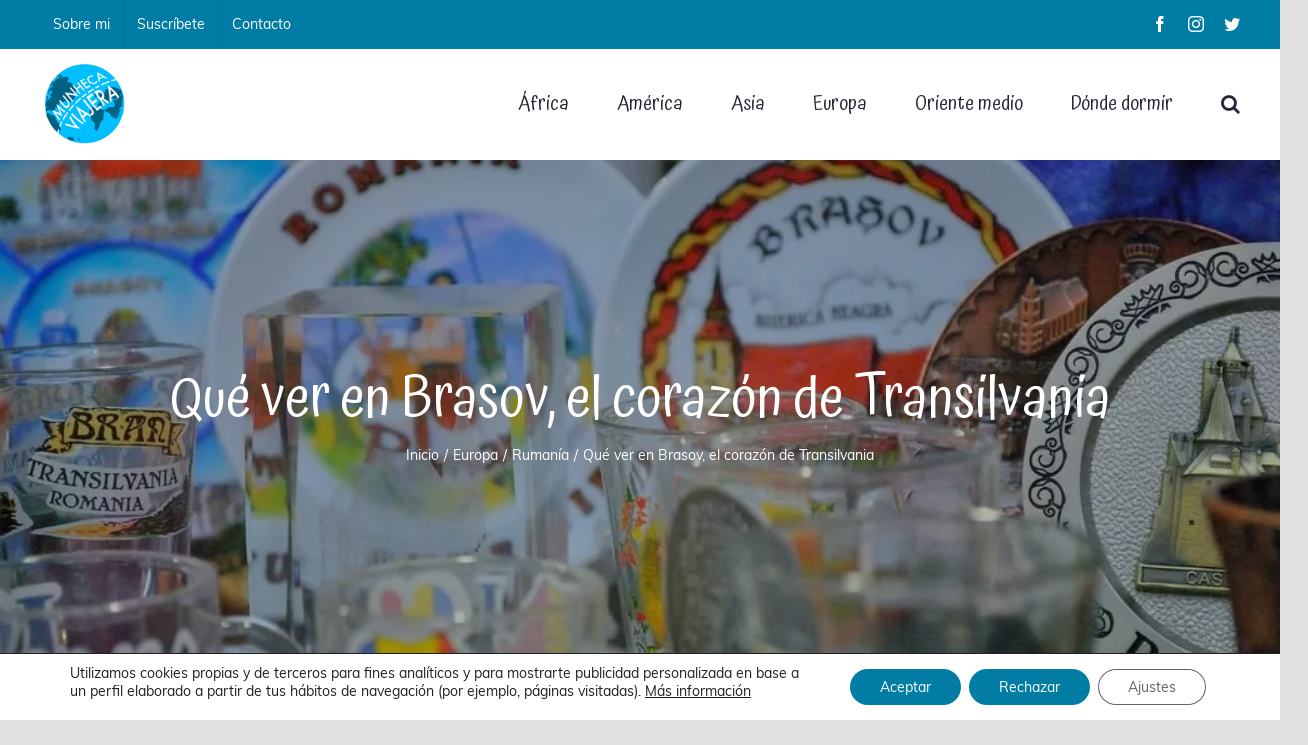

--- FILE ---
content_type: text/html; charset=UTF-8
request_url: https://www.munhecaviajera.com/europa/rumania/que-ver-en-brasov-transilvania/
body_size: 37869
content:
<!DOCTYPE html>
<html class="avada-html-layout-wide avada-html-header-position-top" lang="es" prefix="og: http://ogp.me/ns# fb: http://ogp.me/ns/fb#">
<head>
	<meta http-equiv="X-UA-Compatible" content="IE=edge" />
	<meta http-equiv="Content-Type" content="text/html; charset=utf-8"/>
	<meta name="viewport" content="width=device-width, initial-scale=1" />
	<meta name='robots' content='index, follow, max-image-preview:large, max-snippet:-1, max-video-preview:-1' />
	<style>img:is([sizes="auto" i], [sizes^="auto," i]) { contain-intrinsic-size: 3000px 1500px }</style>
	<link rel="preload" href="https://www.munhecaviajera.com/wp-content/plugins/rate-my-post/public/css/fonts/ratemypost.ttf" type="font/ttf" as="font" crossorigin="anonymous">
	<!-- This site is optimized with the Yoast SEO plugin v26.7 - https://yoast.com/wordpress/plugins/seo/ -->
	<title>Qué ver en Brasov, el corazón de Transilvania - Munhecaviajera</title>
	<meta name="description" content="En este post te contamos qué ver en Brasov. Situada en el corazón de Transilvania la visita a Brasov es imprescindible en Rumanía." />
	<link rel="canonical" href="https://www.munhecaviajera.com/europa/rumania/que-ver-en-brasov-transilvania/" />
	<meta property="og:locale" content="es_ES" />
	<meta property="og:type" content="article" />
	<meta property="og:title" content="Qué ver en Brasov, el corazón de Transilvania - Munhecaviajera" />
	<meta property="og:description" content="En este post te contamos qué ver en Brasov. Situada en el corazón de Transilvania la visita a Brasov es imprescindible en Rumanía." />
	<meta property="og:url" content="https://www.munhecaviajera.com/europa/rumania/que-ver-en-brasov-transilvania/" />
	<meta property="og:site_name" content="Munhecaviajera" />
	<meta property="article:publisher" content="https://www.facebook.com/munhecaviajerablog/" />
	<meta property="article:published_time" content="2022-11-14T09:00:17+00:00" />
	<meta property="article:modified_time" content="2024-06-17T05:56:44+00:00" />
	<meta property="og:image" content="https://www.munhecaviajera.com/wp-content/uploads/AnyConv.com__181-001-1-min.webp" />
	<meta property="og:image:width" content="1024" />
	<meta property="og:image:height" content="685" />
	<meta property="og:image:type" content="image/webp" />
	<meta name="author" content="Marta" />
	<meta name="twitter:card" content="summary_large_image" />
	<meta name="twitter:creator" content="@munhecaviajera" />
	<meta name="twitter:site" content="@munhecaviajera" />
	<meta name="twitter:label1" content="Escrito por" />
	<meta name="twitter:data1" content="Marta" />
	<meta name="twitter:label2" content="Tiempo de lectura" />
	<meta name="twitter:data2" content="14 minutos" />
	<script type="application/ld+json" class="yoast-schema-graph">{"@context":"https://schema.org","@graph":[{"@type":"Article","@id":"https://www.munhecaviajera.com/europa/rumania/que-ver-en-brasov-transilvania/#article","isPartOf":{"@id":"https://www.munhecaviajera.com/europa/rumania/que-ver-en-brasov-transilvania/"},"author":{"name":"Marta","@id":"https://www.munhecaviajera.com/#/schema/person/45bb3ea29a4af79a01b73ad792fb6196"},"headline":"Qué ver en Brasov, el corazón de Transilvania","datePublished":"2022-11-14T09:00:17+00:00","dateModified":"2024-06-17T05:56:44+00:00","mainEntityOfPage":{"@id":"https://www.munhecaviajera.com/europa/rumania/que-ver-en-brasov-transilvania/"},"wordCount":2006,"commentCount":2,"publisher":{"@id":"https://www.munhecaviajera.com/#organization"},"image":{"@id":"https://www.munhecaviajera.com/europa/rumania/que-ver-en-brasov-transilvania/#primaryimage"},"thumbnailUrl":"https://www.munhecaviajera.com/wp-content/uploads/AnyConv.com__181-001-1-min.webp","articleSection":["Rumanía"],"inLanguage":"es","potentialAction":[{"@type":"CommentAction","name":"Comment","target":["https://www.munhecaviajera.com/europa/rumania/que-ver-en-brasov-transilvania/#respond"]}]},{"@type":"WebPage","@id":"https://www.munhecaviajera.com/europa/rumania/que-ver-en-brasov-transilvania/","url":"https://www.munhecaviajera.com/europa/rumania/que-ver-en-brasov-transilvania/","name":"Qué ver en Brasov, el corazón de Transilvania - Munhecaviajera","isPartOf":{"@id":"https://www.munhecaviajera.com/#website"},"primaryImageOfPage":{"@id":"https://www.munhecaviajera.com/europa/rumania/que-ver-en-brasov-transilvania/#primaryimage"},"image":{"@id":"https://www.munhecaviajera.com/europa/rumania/que-ver-en-brasov-transilvania/#primaryimage"},"thumbnailUrl":"https://www.munhecaviajera.com/wp-content/uploads/AnyConv.com__181-001-1-min.webp","datePublished":"2022-11-14T09:00:17+00:00","dateModified":"2024-06-17T05:56:44+00:00","description":"En este post te contamos qué ver en Brasov. Situada en el corazón de Transilvania la visita a Brasov es imprescindible en Rumanía.","breadcrumb":{"@id":"https://www.munhecaviajera.com/europa/rumania/que-ver-en-brasov-transilvania/#breadcrumb"},"inLanguage":"es","potentialAction":[{"@type":"ReadAction","target":["https://www.munhecaviajera.com/europa/rumania/que-ver-en-brasov-transilvania/"]}]},{"@type":"ImageObject","inLanguage":"es","@id":"https://www.munhecaviajera.com/europa/rumania/que-ver-en-brasov-transilvania/#primaryimage","url":"https://www.munhecaviajera.com/wp-content/uploads/AnyConv.com__181-001-1-min.webp","contentUrl":"https://www.munhecaviajera.com/wp-content/uploads/AnyConv.com__181-001-1-min.webp","width":1024,"height":685,"caption":"qué ver en Brasov"},{"@type":"BreadcrumbList","@id":"https://www.munhecaviajera.com/europa/rumania/que-ver-en-brasov-transilvania/#breadcrumb","itemListElement":[{"@type":"ListItem","position":1,"name":"Portada","item":"https://www.munhecaviajera.com/"},{"@type":"ListItem","position":2,"name":"Qué ver en Brasov, el corazón de Transilvania"}]},{"@type":"WebSite","@id":"https://www.munhecaviajera.com/#website","url":"https://www.munhecaviajera.com/","name":"Munhecaviajera","description":"Exprimiendo cada viaje","publisher":{"@id":"https://www.munhecaviajera.com/#organization"},"potentialAction":[{"@type":"SearchAction","target":{"@type":"EntryPoint","urlTemplate":"https://www.munhecaviajera.com/?s={search_term_string}"},"query-input":{"@type":"PropertyValueSpecification","valueRequired":true,"valueName":"search_term_string"}}],"inLanguage":"es"},{"@type":"Organization","@id":"https://www.munhecaviajera.com/#organization","name":"Munhecaviajera","url":"https://www.munhecaviajera.com/","logo":{"@type":"ImageObject","inLanguage":"es","@id":"https://www.munhecaviajera.com/#/schema/logo/image/","url":"https://www.munhecaviajera.com/wp-content/uploads/logo-munheca-viajera.jpg","contentUrl":"https://www.munhecaviajera.com/wp-content/uploads/logo-munheca-viajera.jpg","width":504,"height":504,"caption":"Munhecaviajera"},"image":{"@id":"https://www.munhecaviajera.com/#/schema/logo/image/"},"sameAs":["https://www.facebook.com/munhecaviajerablog/","https://x.com/munhecaviajera","https://www.instagram.com/munhecaviajera/"]},{"@type":"Person","@id":"https://www.munhecaviajera.com/#/schema/person/45bb3ea29a4af79a01b73ad792fb6196","name":"Marta","image":{"@type":"ImageObject","inLanguage":"es","@id":"https://www.munhecaviajera.com/#/schema/person/image/","url":"https://www.munhecaviajera.com/wp-content/uploads/logo-munheca-viajera-150x150.jpg","contentUrl":"https://www.munhecaviajera.com/wp-content/uploads/logo-munheca-viajera-150x150.jpg","caption":"Marta"},"description":"Hola, soy Marta!! Viajera nata, soñadora y aventurera. En esta web quiero compartir contigo mis experiencias por el mundo. Por eso aquí encontrarás guías, itinerarios, consejos, fotos y toda clase de información útil para ayudarte a preparar tu siguiente destino!!!","url":"https://www.munhecaviajera.com/author/m4rt4/"}]}</script>
	<!-- / Yoast SEO plugin. -->


<link rel='dns-prefetch' href='//www.google.com' />
<link rel="alternate" type="application/rss+xml" title="Munhecaviajera &raquo; Feed" href="https://www.munhecaviajera.com/feed/" />
<link rel="alternate" type="application/rss+xml" title="Munhecaviajera &raquo; Feed de los comentarios" href="https://www.munhecaviajera.com/comments/feed/" />
					<link rel="shortcut icon" href="https://www.munhecaviajera.com/wp-content/uploads/munhecaviajera-favicon.png" type="image/x-icon" />
		
					<!-- For iPhone -->
			<link rel="apple-touch-icon" href="https://www.munhecaviajera.com/wp-content/uploads/munhecaviajera-favicon-grande.png">
		
		
					<!-- For iPad -->
			<link rel="apple-touch-icon" sizes="72x72" href="https://www.munhecaviajera.com/wp-content/uploads/munhecaviajera-favicon-grande.png">
		
				<link rel="alternate" type="application/rss+xml" title="Munhecaviajera &raquo; Comentario Qué ver en Brasov, el corazón de Transilvania del feed" href="https://www.munhecaviajera.com/europa/rumania/que-ver-en-brasov-transilvania/feed/" />

		<meta property="og:title" content="Qué ver en Brasov, el corazón de Transilvania"/>
		<meta property="og:type" content="article"/>
		<meta property="og:url" content="https://www.munhecaviajera.com/europa/rumania/que-ver-en-brasov-transilvania/"/>
		<meta property="og:site_name" content="Munhecaviajera"/>
		<meta property="og:description" content="Si estás preparando una ruta por Rumanía seguramente quieras saber qué ver en Brasov.

Así que para que puedas organizar tu viaje al corazón de Transilvania a partir de aquí nos adentramos en una de las ciudades más bellas del país.

Ven y descubre lo bonita que es Brasov."/>

									<meta property="og:image" content="https://www.munhecaviajera.com/wp-content/uploads/AnyConv.com__181-001-1-min.webp"/>
							<script type="text/javascript">
/* <![CDATA[ */
window._wpemojiSettings = {"baseUrl":"https:\/\/s.w.org\/images\/core\/emoji\/16.0.1\/72x72\/","ext":".png","svgUrl":"https:\/\/s.w.org\/images\/core\/emoji\/16.0.1\/svg\/","svgExt":".svg","source":{"concatemoji":"https:\/\/www.munhecaviajera.com\/wp-includes\/js\/wp-emoji-release.min.js?ver=6.8.3"}};
/*! This file is auto-generated */
!function(s,n){var o,i,e;function c(e){try{var t={supportTests:e,timestamp:(new Date).valueOf()};sessionStorage.setItem(o,JSON.stringify(t))}catch(e){}}function p(e,t,n){e.clearRect(0,0,e.canvas.width,e.canvas.height),e.fillText(t,0,0);var t=new Uint32Array(e.getImageData(0,0,e.canvas.width,e.canvas.height).data),a=(e.clearRect(0,0,e.canvas.width,e.canvas.height),e.fillText(n,0,0),new Uint32Array(e.getImageData(0,0,e.canvas.width,e.canvas.height).data));return t.every(function(e,t){return e===a[t]})}function u(e,t){e.clearRect(0,0,e.canvas.width,e.canvas.height),e.fillText(t,0,0);for(var n=e.getImageData(16,16,1,1),a=0;a<n.data.length;a++)if(0!==n.data[a])return!1;return!0}function f(e,t,n,a){switch(t){case"flag":return n(e,"\ud83c\udff3\ufe0f\u200d\u26a7\ufe0f","\ud83c\udff3\ufe0f\u200b\u26a7\ufe0f")?!1:!n(e,"\ud83c\udde8\ud83c\uddf6","\ud83c\udde8\u200b\ud83c\uddf6")&&!n(e,"\ud83c\udff4\udb40\udc67\udb40\udc62\udb40\udc65\udb40\udc6e\udb40\udc67\udb40\udc7f","\ud83c\udff4\u200b\udb40\udc67\u200b\udb40\udc62\u200b\udb40\udc65\u200b\udb40\udc6e\u200b\udb40\udc67\u200b\udb40\udc7f");case"emoji":return!a(e,"\ud83e\udedf")}return!1}function g(e,t,n,a){var r="undefined"!=typeof WorkerGlobalScope&&self instanceof WorkerGlobalScope?new OffscreenCanvas(300,150):s.createElement("canvas"),o=r.getContext("2d",{willReadFrequently:!0}),i=(o.textBaseline="top",o.font="600 32px Arial",{});return e.forEach(function(e){i[e]=t(o,e,n,a)}),i}function t(e){var t=s.createElement("script");t.src=e,t.defer=!0,s.head.appendChild(t)}"undefined"!=typeof Promise&&(o="wpEmojiSettingsSupports",i=["flag","emoji"],n.supports={everything:!0,everythingExceptFlag:!0},e=new Promise(function(e){s.addEventListener("DOMContentLoaded",e,{once:!0})}),new Promise(function(t){var n=function(){try{var e=JSON.parse(sessionStorage.getItem(o));if("object"==typeof e&&"number"==typeof e.timestamp&&(new Date).valueOf()<e.timestamp+604800&&"object"==typeof e.supportTests)return e.supportTests}catch(e){}return null}();if(!n){if("undefined"!=typeof Worker&&"undefined"!=typeof OffscreenCanvas&&"undefined"!=typeof URL&&URL.createObjectURL&&"undefined"!=typeof Blob)try{var e="postMessage("+g.toString()+"("+[JSON.stringify(i),f.toString(),p.toString(),u.toString()].join(",")+"));",a=new Blob([e],{type:"text/javascript"}),r=new Worker(URL.createObjectURL(a),{name:"wpTestEmojiSupports"});return void(r.onmessage=function(e){c(n=e.data),r.terminate(),t(n)})}catch(e){}c(n=g(i,f,p,u))}t(n)}).then(function(e){for(var t in e)n.supports[t]=e[t],n.supports.everything=n.supports.everything&&n.supports[t],"flag"!==t&&(n.supports.everythingExceptFlag=n.supports.everythingExceptFlag&&n.supports[t]);n.supports.everythingExceptFlag=n.supports.everythingExceptFlag&&!n.supports.flag,n.DOMReady=!1,n.readyCallback=function(){n.DOMReady=!0}}).then(function(){return e}).then(function(){var e;n.supports.everything||(n.readyCallback(),(e=n.source||{}).concatemoji?t(e.concatemoji):e.wpemoji&&e.twemoji&&(t(e.twemoji),t(e.wpemoji)))}))}((window,document),window._wpemojiSettings);
/* ]]> */
</script>
<style id='wp-emoji-styles-inline-css' type='text/css'>

	img.wp-smiley, img.emoji {
		display: inline !important;
		border: none !important;
		box-shadow: none !important;
		height: 1em !important;
		width: 1em !important;
		margin: 0 0.07em !important;
		vertical-align: -0.1em !important;
		background: none !important;
		padding: 0 !important;
	}
</style>
<link rel='stylesheet' id='wp-block-library-css' href='https://www.munhecaviajera.com/wp-includes/css/dist/block-library/style.min.css?ver=6.8.3' type='text/css' media='all' />
<style id='wp-block-library-theme-inline-css' type='text/css'>
.wp-block-audio :where(figcaption){color:#555;font-size:13px;text-align:center}.is-dark-theme .wp-block-audio :where(figcaption){color:#ffffffa6}.wp-block-audio{margin:0 0 1em}.wp-block-code{border:1px solid #ccc;border-radius:4px;font-family:Menlo,Consolas,monaco,monospace;padding:.8em 1em}.wp-block-embed :where(figcaption){color:#555;font-size:13px;text-align:center}.is-dark-theme .wp-block-embed :where(figcaption){color:#ffffffa6}.wp-block-embed{margin:0 0 1em}.blocks-gallery-caption{color:#555;font-size:13px;text-align:center}.is-dark-theme .blocks-gallery-caption{color:#ffffffa6}:root :where(.wp-block-image figcaption){color:#555;font-size:13px;text-align:center}.is-dark-theme :root :where(.wp-block-image figcaption){color:#ffffffa6}.wp-block-image{margin:0 0 1em}.wp-block-pullquote{border-bottom:4px solid;border-top:4px solid;color:currentColor;margin-bottom:1.75em}.wp-block-pullquote cite,.wp-block-pullquote footer,.wp-block-pullquote__citation{color:currentColor;font-size:.8125em;font-style:normal;text-transform:uppercase}.wp-block-quote{border-left:.25em solid;margin:0 0 1.75em;padding-left:1em}.wp-block-quote cite,.wp-block-quote footer{color:currentColor;font-size:.8125em;font-style:normal;position:relative}.wp-block-quote:where(.has-text-align-right){border-left:none;border-right:.25em solid;padding-left:0;padding-right:1em}.wp-block-quote:where(.has-text-align-center){border:none;padding-left:0}.wp-block-quote.is-large,.wp-block-quote.is-style-large,.wp-block-quote:where(.is-style-plain){border:none}.wp-block-search .wp-block-search__label{font-weight:700}.wp-block-search__button{border:1px solid #ccc;padding:.375em .625em}:where(.wp-block-group.has-background){padding:1.25em 2.375em}.wp-block-separator.has-css-opacity{opacity:.4}.wp-block-separator{border:none;border-bottom:2px solid;margin-left:auto;margin-right:auto}.wp-block-separator.has-alpha-channel-opacity{opacity:1}.wp-block-separator:not(.is-style-wide):not(.is-style-dots){width:100px}.wp-block-separator.has-background:not(.is-style-dots){border-bottom:none;height:1px}.wp-block-separator.has-background:not(.is-style-wide):not(.is-style-dots){height:2px}.wp-block-table{margin:0 0 1em}.wp-block-table td,.wp-block-table th{word-break:normal}.wp-block-table :where(figcaption){color:#555;font-size:13px;text-align:center}.is-dark-theme .wp-block-table :where(figcaption){color:#ffffffa6}.wp-block-video :where(figcaption){color:#555;font-size:13px;text-align:center}.is-dark-theme .wp-block-video :where(figcaption){color:#ffffffa6}.wp-block-video{margin:0 0 1em}:root :where(.wp-block-template-part.has-background){margin-bottom:0;margin-top:0;padding:1.25em 2.375em}
</style>
<style id='classic-theme-styles-inline-css' type='text/css'>
/*! This file is auto-generated */
.wp-block-button__link{color:#fff;background-color:#32373c;border-radius:9999px;box-shadow:none;text-decoration:none;padding:calc(.667em + 2px) calc(1.333em + 2px);font-size:1.125em}.wp-block-file__button{background:#32373c;color:#fff;text-decoration:none}
</style>
<link rel='stylesheet' id='rate-my-post-css' href='https://www.munhecaviajera.com/wp-content/plugins/rate-my-post/public/css/rate-my-post.min.css?ver=4.4.4' type='text/css' media='all' />
<style id='global-styles-inline-css' type='text/css'>
:root{--wp--preset--aspect-ratio--square: 1;--wp--preset--aspect-ratio--4-3: 4/3;--wp--preset--aspect-ratio--3-4: 3/4;--wp--preset--aspect-ratio--3-2: 3/2;--wp--preset--aspect-ratio--2-3: 2/3;--wp--preset--aspect-ratio--16-9: 16/9;--wp--preset--aspect-ratio--9-16: 9/16;--wp--preset--color--black: #000000;--wp--preset--color--cyan-bluish-gray: #abb8c3;--wp--preset--color--white: #ffffff;--wp--preset--color--pale-pink: #f78da7;--wp--preset--color--vivid-red: #cf2e2e;--wp--preset--color--luminous-vivid-orange: #ff6900;--wp--preset--color--luminous-vivid-amber: #fcb900;--wp--preset--color--light-green-cyan: #7bdcb5;--wp--preset--color--vivid-green-cyan: #00d084;--wp--preset--color--pale-cyan-blue: #8ed1fc;--wp--preset--color--vivid-cyan-blue: #0693e3;--wp--preset--color--vivid-purple: #9b51e0;--wp--preset--gradient--vivid-cyan-blue-to-vivid-purple: linear-gradient(135deg,rgba(6,147,227,1) 0%,rgb(155,81,224) 100%);--wp--preset--gradient--light-green-cyan-to-vivid-green-cyan: linear-gradient(135deg,rgb(122,220,180) 0%,rgb(0,208,130) 100%);--wp--preset--gradient--luminous-vivid-amber-to-luminous-vivid-orange: linear-gradient(135deg,rgba(252,185,0,1) 0%,rgba(255,105,0,1) 100%);--wp--preset--gradient--luminous-vivid-orange-to-vivid-red: linear-gradient(135deg,rgba(255,105,0,1) 0%,rgb(207,46,46) 100%);--wp--preset--gradient--very-light-gray-to-cyan-bluish-gray: linear-gradient(135deg,rgb(238,238,238) 0%,rgb(169,184,195) 100%);--wp--preset--gradient--cool-to-warm-spectrum: linear-gradient(135deg,rgb(74,234,220) 0%,rgb(151,120,209) 20%,rgb(207,42,186) 40%,rgb(238,44,130) 60%,rgb(251,105,98) 80%,rgb(254,248,76) 100%);--wp--preset--gradient--blush-light-purple: linear-gradient(135deg,rgb(255,206,236) 0%,rgb(152,150,240) 100%);--wp--preset--gradient--blush-bordeaux: linear-gradient(135deg,rgb(254,205,165) 0%,rgb(254,45,45) 50%,rgb(107,0,62) 100%);--wp--preset--gradient--luminous-dusk: linear-gradient(135deg,rgb(255,203,112) 0%,rgb(199,81,192) 50%,rgb(65,88,208) 100%);--wp--preset--gradient--pale-ocean: linear-gradient(135deg,rgb(255,245,203) 0%,rgb(182,227,212) 50%,rgb(51,167,181) 100%);--wp--preset--gradient--electric-grass: linear-gradient(135deg,rgb(202,248,128) 0%,rgb(113,206,126) 100%);--wp--preset--gradient--midnight: linear-gradient(135deg,rgb(2,3,129) 0%,rgb(40,116,252) 100%);--wp--preset--font-size--small: 12.75px;--wp--preset--font-size--medium: 20px;--wp--preset--font-size--large: 25.5px;--wp--preset--font-size--x-large: 42px;--wp--preset--font-size--normal: 17px;--wp--preset--font-size--xlarge: 34px;--wp--preset--font-size--huge: 51px;--wp--preset--spacing--20: 0.44rem;--wp--preset--spacing--30: 0.67rem;--wp--preset--spacing--40: 1rem;--wp--preset--spacing--50: 1.5rem;--wp--preset--spacing--60: 2.25rem;--wp--preset--spacing--70: 3.38rem;--wp--preset--spacing--80: 5.06rem;--wp--preset--shadow--natural: 6px 6px 9px rgba(0, 0, 0, 0.2);--wp--preset--shadow--deep: 12px 12px 50px rgba(0, 0, 0, 0.4);--wp--preset--shadow--sharp: 6px 6px 0px rgba(0, 0, 0, 0.2);--wp--preset--shadow--outlined: 6px 6px 0px -3px rgba(255, 255, 255, 1), 6px 6px rgba(0, 0, 0, 1);--wp--preset--shadow--crisp: 6px 6px 0px rgba(0, 0, 0, 1);}:where(.is-layout-flex){gap: 0.5em;}:where(.is-layout-grid){gap: 0.5em;}body .is-layout-flex{display: flex;}.is-layout-flex{flex-wrap: wrap;align-items: center;}.is-layout-flex > :is(*, div){margin: 0;}body .is-layout-grid{display: grid;}.is-layout-grid > :is(*, div){margin: 0;}:where(.wp-block-columns.is-layout-flex){gap: 2em;}:where(.wp-block-columns.is-layout-grid){gap: 2em;}:where(.wp-block-post-template.is-layout-flex){gap: 1.25em;}:where(.wp-block-post-template.is-layout-grid){gap: 1.25em;}.has-black-color{color: var(--wp--preset--color--black) !important;}.has-cyan-bluish-gray-color{color: var(--wp--preset--color--cyan-bluish-gray) !important;}.has-white-color{color: var(--wp--preset--color--white) !important;}.has-pale-pink-color{color: var(--wp--preset--color--pale-pink) !important;}.has-vivid-red-color{color: var(--wp--preset--color--vivid-red) !important;}.has-luminous-vivid-orange-color{color: var(--wp--preset--color--luminous-vivid-orange) !important;}.has-luminous-vivid-amber-color{color: var(--wp--preset--color--luminous-vivid-amber) !important;}.has-light-green-cyan-color{color: var(--wp--preset--color--light-green-cyan) !important;}.has-vivid-green-cyan-color{color: var(--wp--preset--color--vivid-green-cyan) !important;}.has-pale-cyan-blue-color{color: var(--wp--preset--color--pale-cyan-blue) !important;}.has-vivid-cyan-blue-color{color: var(--wp--preset--color--vivid-cyan-blue) !important;}.has-vivid-purple-color{color: var(--wp--preset--color--vivid-purple) !important;}.has-black-background-color{background-color: var(--wp--preset--color--black) !important;}.has-cyan-bluish-gray-background-color{background-color: var(--wp--preset--color--cyan-bluish-gray) !important;}.has-white-background-color{background-color: var(--wp--preset--color--white) !important;}.has-pale-pink-background-color{background-color: var(--wp--preset--color--pale-pink) !important;}.has-vivid-red-background-color{background-color: var(--wp--preset--color--vivid-red) !important;}.has-luminous-vivid-orange-background-color{background-color: var(--wp--preset--color--luminous-vivid-orange) !important;}.has-luminous-vivid-amber-background-color{background-color: var(--wp--preset--color--luminous-vivid-amber) !important;}.has-light-green-cyan-background-color{background-color: var(--wp--preset--color--light-green-cyan) !important;}.has-vivid-green-cyan-background-color{background-color: var(--wp--preset--color--vivid-green-cyan) !important;}.has-pale-cyan-blue-background-color{background-color: var(--wp--preset--color--pale-cyan-blue) !important;}.has-vivid-cyan-blue-background-color{background-color: var(--wp--preset--color--vivid-cyan-blue) !important;}.has-vivid-purple-background-color{background-color: var(--wp--preset--color--vivid-purple) !important;}.has-black-border-color{border-color: var(--wp--preset--color--black) !important;}.has-cyan-bluish-gray-border-color{border-color: var(--wp--preset--color--cyan-bluish-gray) !important;}.has-white-border-color{border-color: var(--wp--preset--color--white) !important;}.has-pale-pink-border-color{border-color: var(--wp--preset--color--pale-pink) !important;}.has-vivid-red-border-color{border-color: var(--wp--preset--color--vivid-red) !important;}.has-luminous-vivid-orange-border-color{border-color: var(--wp--preset--color--luminous-vivid-orange) !important;}.has-luminous-vivid-amber-border-color{border-color: var(--wp--preset--color--luminous-vivid-amber) !important;}.has-light-green-cyan-border-color{border-color: var(--wp--preset--color--light-green-cyan) !important;}.has-vivid-green-cyan-border-color{border-color: var(--wp--preset--color--vivid-green-cyan) !important;}.has-pale-cyan-blue-border-color{border-color: var(--wp--preset--color--pale-cyan-blue) !important;}.has-vivid-cyan-blue-border-color{border-color: var(--wp--preset--color--vivid-cyan-blue) !important;}.has-vivid-purple-border-color{border-color: var(--wp--preset--color--vivid-purple) !important;}.has-vivid-cyan-blue-to-vivid-purple-gradient-background{background: var(--wp--preset--gradient--vivid-cyan-blue-to-vivid-purple) !important;}.has-light-green-cyan-to-vivid-green-cyan-gradient-background{background: var(--wp--preset--gradient--light-green-cyan-to-vivid-green-cyan) !important;}.has-luminous-vivid-amber-to-luminous-vivid-orange-gradient-background{background: var(--wp--preset--gradient--luminous-vivid-amber-to-luminous-vivid-orange) !important;}.has-luminous-vivid-orange-to-vivid-red-gradient-background{background: var(--wp--preset--gradient--luminous-vivid-orange-to-vivid-red) !important;}.has-very-light-gray-to-cyan-bluish-gray-gradient-background{background: var(--wp--preset--gradient--very-light-gray-to-cyan-bluish-gray) !important;}.has-cool-to-warm-spectrum-gradient-background{background: var(--wp--preset--gradient--cool-to-warm-spectrum) !important;}.has-blush-light-purple-gradient-background{background: var(--wp--preset--gradient--blush-light-purple) !important;}.has-blush-bordeaux-gradient-background{background: var(--wp--preset--gradient--blush-bordeaux) !important;}.has-luminous-dusk-gradient-background{background: var(--wp--preset--gradient--luminous-dusk) !important;}.has-pale-ocean-gradient-background{background: var(--wp--preset--gradient--pale-ocean) !important;}.has-electric-grass-gradient-background{background: var(--wp--preset--gradient--electric-grass) !important;}.has-midnight-gradient-background{background: var(--wp--preset--gradient--midnight) !important;}.has-small-font-size{font-size: var(--wp--preset--font-size--small) !important;}.has-medium-font-size{font-size: var(--wp--preset--font-size--medium) !important;}.has-large-font-size{font-size: var(--wp--preset--font-size--large) !important;}.has-x-large-font-size{font-size: var(--wp--preset--font-size--x-large) !important;}
:where(.wp-block-post-template.is-layout-flex){gap: 1.25em;}:where(.wp-block-post-template.is-layout-grid){gap: 1.25em;}
:where(.wp-block-columns.is-layout-flex){gap: 2em;}:where(.wp-block-columns.is-layout-grid){gap: 2em;}
:root :where(.wp-block-pullquote){font-size: 1.5em;line-height: 1.6;}
</style>
<link rel='stylesheet' id='ez-toc-css' href='https://www.munhecaviajera.com/wp-content/plugins/easy-table-of-contents/assets/css/screen.min.css?ver=2.0.80' type='text/css' media='all' />
<style id='ez-toc-inline-css' type='text/css'>
div#ez-toc-container .ez-toc-title {font-size: 120%;}div#ez-toc-container .ez-toc-title {font-weight: 500;}div#ez-toc-container ul li , div#ez-toc-container ul li a {font-size: 95%;}div#ez-toc-container ul li , div#ez-toc-container ul li a {font-weight: 500;}div#ez-toc-container nav ul ul li {font-size: 90%;}.ez-toc-box-title {font-weight: bold; margin-bottom: 10px; text-align: center; text-transform: uppercase; letter-spacing: 1px; color: #666; padding-bottom: 5px;position:absolute;top:-4%;left:5%;background-color: inherit;transition: top 0.3s ease;}.ez-toc-box-title.toc-closed {top:-25%;}
.ez-toc-container-direction {direction: ltr;}.ez-toc-counter ul{counter-reset: item ;}.ez-toc-counter nav ul li a::before {content: counters(item, '.', decimal) '. ';display: inline-block;counter-increment: item;flex-grow: 0;flex-shrink: 0;margin-right: .2em; float: left; }.ez-toc-widget-direction {direction: ltr;}.ez-toc-widget-container ul{counter-reset: item ;}.ez-toc-widget-container nav ul li a::before {content: counters(item, '.', decimal) '. ';display: inline-block;counter-increment: item;flex-grow: 0;flex-shrink: 0;margin-right: .2em; float: left; }
</style>
<link rel='stylesheet' id='avada-stylesheet-css' href='https://www.munhecaviajera.com/wp-content/themes/Avada/assets/css/style.min.css?ver=6.2.3' type='text/css' media='all' />
<!--[if IE]>
<link rel='stylesheet' id='avada-IE-css' href='https://www.munhecaviajera.com/wp-content/themes/Avada/assets/css/ie.min.css?ver=6.2.3' type='text/css' media='all' />
<style id='avada-IE-inline-css' type='text/css'>
.avada-select-parent .select-arrow{background-color:#ffffff}
.select-arrow{background-color:#ffffff}
</style>
<![endif]-->
<link rel='stylesheet' id='tablepress-default-css' href='https://www.munhecaviajera.com/wp-content/plugins/tablepress/css/build/default.css?ver=3.2.6' type='text/css' media='all' />
<link rel='stylesheet' id='fusion-dynamic-css-css' href='https://www.munhecaviajera.com/wp-content/uploads/fusion-styles/6b9736e410c5e0e623990ff75fb0acfa.min.css?ver=2.2.3' type='text/css' media='all' />
<link rel='stylesheet' id='moove_gdpr_frontend-css' href='https://www.munhecaviajera.com/wp-content/plugins/gdpr-cookie-compliance/dist/styles/gdpr-main-nf.css?ver=5.0.9' type='text/css' media='all' />
<style id='moove_gdpr_frontend-inline-css' type='text/css'>
				#moove_gdpr_cookie_modal .moove-gdpr-modal-content .moove-gdpr-tab-main h3.tab-title, 
				#moove_gdpr_cookie_modal .moove-gdpr-modal-content .moove-gdpr-tab-main span.tab-title,
				#moove_gdpr_cookie_modal .moove-gdpr-modal-content .moove-gdpr-modal-left-content #moove-gdpr-menu li a, 
				#moove_gdpr_cookie_modal .moove-gdpr-modal-content .moove-gdpr-modal-left-content #moove-gdpr-menu li button,
				#moove_gdpr_cookie_modal .moove-gdpr-modal-content .moove-gdpr-modal-left-content .moove-gdpr-branding-cnt a,
				#moove_gdpr_cookie_modal .moove-gdpr-modal-content .moove-gdpr-modal-footer-content .moove-gdpr-button-holder a.mgbutton, 
				#moove_gdpr_cookie_modal .moove-gdpr-modal-content .moove-gdpr-modal-footer-content .moove-gdpr-button-holder button.mgbutton,
				#moove_gdpr_cookie_modal .cookie-switch .cookie-slider:after, 
				#moove_gdpr_cookie_modal .cookie-switch .slider:after, 
				#moove_gdpr_cookie_modal .switch .cookie-slider:after, 
				#moove_gdpr_cookie_modal .switch .slider:after,
				#moove_gdpr_cookie_info_bar .moove-gdpr-info-bar-container .moove-gdpr-info-bar-content p, 
				#moove_gdpr_cookie_info_bar .moove-gdpr-info-bar-container .moove-gdpr-info-bar-content p a,
				#moove_gdpr_cookie_info_bar .moove-gdpr-info-bar-container .moove-gdpr-info-bar-content a.mgbutton, 
				#moove_gdpr_cookie_info_bar .moove-gdpr-info-bar-container .moove-gdpr-info-bar-content button.mgbutton,
				#moove_gdpr_cookie_modal .moove-gdpr-modal-content .moove-gdpr-tab-main .moove-gdpr-tab-main-content h1, 
				#moove_gdpr_cookie_modal .moove-gdpr-modal-content .moove-gdpr-tab-main .moove-gdpr-tab-main-content h2, 
				#moove_gdpr_cookie_modal .moove-gdpr-modal-content .moove-gdpr-tab-main .moove-gdpr-tab-main-content h3, 
				#moove_gdpr_cookie_modal .moove-gdpr-modal-content .moove-gdpr-tab-main .moove-gdpr-tab-main-content h4, 
				#moove_gdpr_cookie_modal .moove-gdpr-modal-content .moove-gdpr-tab-main .moove-gdpr-tab-main-content h5, 
				#moove_gdpr_cookie_modal .moove-gdpr-modal-content .moove-gdpr-tab-main .moove-gdpr-tab-main-content h6,
				#moove_gdpr_cookie_modal .moove-gdpr-modal-content.moove_gdpr_modal_theme_v2 .moove-gdpr-modal-title .tab-title,
				#moove_gdpr_cookie_modal .moove-gdpr-modal-content.moove_gdpr_modal_theme_v2 .moove-gdpr-tab-main h3.tab-title, 
				#moove_gdpr_cookie_modal .moove-gdpr-modal-content.moove_gdpr_modal_theme_v2 .moove-gdpr-tab-main span.tab-title,
				#moove_gdpr_cookie_modal .moove-gdpr-modal-content.moove_gdpr_modal_theme_v2 .moove-gdpr-branding-cnt a {
					font-weight: inherit				}
			#moove_gdpr_cookie_modal,#moove_gdpr_cookie_info_bar,.gdpr_cookie_settings_shortcode_content{font-family:inherit}#moove_gdpr_save_popup_settings_button{background-color:#373737;color:#fff}#moove_gdpr_save_popup_settings_button:hover{background-color:#000}#moove_gdpr_cookie_info_bar .moove-gdpr-info-bar-container .moove-gdpr-info-bar-content a.mgbutton,#moove_gdpr_cookie_info_bar .moove-gdpr-info-bar-container .moove-gdpr-info-bar-content button.mgbutton{background-color:#017ca5}#moove_gdpr_cookie_modal .moove-gdpr-modal-content .moove-gdpr-modal-footer-content .moove-gdpr-button-holder a.mgbutton,#moove_gdpr_cookie_modal .moove-gdpr-modal-content .moove-gdpr-modal-footer-content .moove-gdpr-button-holder button.mgbutton,.gdpr_cookie_settings_shortcode_content .gdpr-shr-button.button-green{background-color:#017ca5;border-color:#017ca5}#moove_gdpr_cookie_modal .moove-gdpr-modal-content .moove-gdpr-modal-footer-content .moove-gdpr-button-holder a.mgbutton:hover,#moove_gdpr_cookie_modal .moove-gdpr-modal-content .moove-gdpr-modal-footer-content .moove-gdpr-button-holder button.mgbutton:hover,.gdpr_cookie_settings_shortcode_content .gdpr-shr-button.button-green:hover{background-color:#fff;color:#017ca5}#moove_gdpr_cookie_modal .moove-gdpr-modal-content .moove-gdpr-modal-close i,#moove_gdpr_cookie_modal .moove-gdpr-modal-content .moove-gdpr-modal-close span.gdpr-icon{background-color:#017ca5;border:1px solid #017ca5}#moove_gdpr_cookie_info_bar span.moove-gdpr-infobar-allow-all.focus-g,#moove_gdpr_cookie_info_bar span.moove-gdpr-infobar-allow-all:focus,#moove_gdpr_cookie_info_bar button.moove-gdpr-infobar-allow-all.focus-g,#moove_gdpr_cookie_info_bar button.moove-gdpr-infobar-allow-all:focus,#moove_gdpr_cookie_info_bar span.moove-gdpr-infobar-reject-btn.focus-g,#moove_gdpr_cookie_info_bar span.moove-gdpr-infobar-reject-btn:focus,#moove_gdpr_cookie_info_bar button.moove-gdpr-infobar-reject-btn.focus-g,#moove_gdpr_cookie_info_bar button.moove-gdpr-infobar-reject-btn:focus,#moove_gdpr_cookie_info_bar span.change-settings-button.focus-g,#moove_gdpr_cookie_info_bar span.change-settings-button:focus,#moove_gdpr_cookie_info_bar button.change-settings-button.focus-g,#moove_gdpr_cookie_info_bar button.change-settings-button:focus{-webkit-box-shadow:0 0 1px 3px #017ca5;-moz-box-shadow:0 0 1px 3px #017ca5;box-shadow:0 0 1px 3px #017ca5}#moove_gdpr_cookie_modal .moove-gdpr-modal-content .moove-gdpr-modal-close i:hover,#moove_gdpr_cookie_modal .moove-gdpr-modal-content .moove-gdpr-modal-close span.gdpr-icon:hover,#moove_gdpr_cookie_info_bar span[data-href]>u.change-settings-button{color:#017ca5}#moove_gdpr_cookie_modal .moove-gdpr-modal-content .moove-gdpr-modal-left-content #moove-gdpr-menu li.menu-item-selected a span.gdpr-icon,#moove_gdpr_cookie_modal .moove-gdpr-modal-content .moove-gdpr-modal-left-content #moove-gdpr-menu li.menu-item-selected button span.gdpr-icon{color:inherit}#moove_gdpr_cookie_modal .moove-gdpr-modal-content .moove-gdpr-modal-left-content #moove-gdpr-menu li a span.gdpr-icon,#moove_gdpr_cookie_modal .moove-gdpr-modal-content .moove-gdpr-modal-left-content #moove-gdpr-menu li button span.gdpr-icon{color:inherit}#moove_gdpr_cookie_modal .gdpr-acc-link{line-height:0;font-size:0;color:transparent;position:absolute}#moove_gdpr_cookie_modal .moove-gdpr-modal-content .moove-gdpr-modal-close:hover i,#moove_gdpr_cookie_modal .moove-gdpr-modal-content .moove-gdpr-modal-left-content #moove-gdpr-menu li a,#moove_gdpr_cookie_modal .moove-gdpr-modal-content .moove-gdpr-modal-left-content #moove-gdpr-menu li button,#moove_gdpr_cookie_modal .moove-gdpr-modal-content .moove-gdpr-modal-left-content #moove-gdpr-menu li button i,#moove_gdpr_cookie_modal .moove-gdpr-modal-content .moove-gdpr-modal-left-content #moove-gdpr-menu li a i,#moove_gdpr_cookie_modal .moove-gdpr-modal-content .moove-gdpr-tab-main .moove-gdpr-tab-main-content a:hover,#moove_gdpr_cookie_info_bar.moove-gdpr-dark-scheme .moove-gdpr-info-bar-container .moove-gdpr-info-bar-content a.mgbutton:hover,#moove_gdpr_cookie_info_bar.moove-gdpr-dark-scheme .moove-gdpr-info-bar-container .moove-gdpr-info-bar-content button.mgbutton:hover,#moove_gdpr_cookie_info_bar.moove-gdpr-dark-scheme .moove-gdpr-info-bar-container .moove-gdpr-info-bar-content a:hover,#moove_gdpr_cookie_info_bar.moove-gdpr-dark-scheme .moove-gdpr-info-bar-container .moove-gdpr-info-bar-content button:hover,#moove_gdpr_cookie_info_bar.moove-gdpr-dark-scheme .moove-gdpr-info-bar-container .moove-gdpr-info-bar-content span.change-settings-button:hover,#moove_gdpr_cookie_info_bar.moove-gdpr-dark-scheme .moove-gdpr-info-bar-container .moove-gdpr-info-bar-content button.change-settings-button:hover,#moove_gdpr_cookie_info_bar.moove-gdpr-dark-scheme .moove-gdpr-info-bar-container .moove-gdpr-info-bar-content u.change-settings-button:hover,#moove_gdpr_cookie_info_bar span[data-href]>u.change-settings-button,#moove_gdpr_cookie_info_bar.moove-gdpr-dark-scheme .moove-gdpr-info-bar-container .moove-gdpr-info-bar-content a.mgbutton.focus-g,#moove_gdpr_cookie_info_bar.moove-gdpr-dark-scheme .moove-gdpr-info-bar-container .moove-gdpr-info-bar-content button.mgbutton.focus-g,#moove_gdpr_cookie_info_bar.moove-gdpr-dark-scheme .moove-gdpr-info-bar-container .moove-gdpr-info-bar-content a.focus-g,#moove_gdpr_cookie_info_bar.moove-gdpr-dark-scheme .moove-gdpr-info-bar-container .moove-gdpr-info-bar-content button.focus-g,#moove_gdpr_cookie_info_bar.moove-gdpr-dark-scheme .moove-gdpr-info-bar-container .moove-gdpr-info-bar-content a.mgbutton:focus,#moove_gdpr_cookie_info_bar.moove-gdpr-dark-scheme .moove-gdpr-info-bar-container .moove-gdpr-info-bar-content button.mgbutton:focus,#moove_gdpr_cookie_info_bar.moove-gdpr-dark-scheme .moove-gdpr-info-bar-container .moove-gdpr-info-bar-content a:focus,#moove_gdpr_cookie_info_bar.moove-gdpr-dark-scheme .moove-gdpr-info-bar-container .moove-gdpr-info-bar-content button:focus,#moove_gdpr_cookie_info_bar.moove-gdpr-dark-scheme .moove-gdpr-info-bar-container .moove-gdpr-info-bar-content span.change-settings-button.focus-g,span.change-settings-button:focus,button.change-settings-button.focus-g,button.change-settings-button:focus,#moove_gdpr_cookie_info_bar.moove-gdpr-dark-scheme .moove-gdpr-info-bar-container .moove-gdpr-info-bar-content u.change-settings-button.focus-g,#moove_gdpr_cookie_info_bar.moove-gdpr-dark-scheme .moove-gdpr-info-bar-container .moove-gdpr-info-bar-content u.change-settings-button:focus{color:#017ca5}#moove_gdpr_cookie_modal .moove-gdpr-branding.focus-g span,#moove_gdpr_cookie_modal .moove-gdpr-modal-content .moove-gdpr-tab-main a.focus-g,#moove_gdpr_cookie_modal .moove-gdpr-modal-content .moove-gdpr-tab-main .gdpr-cd-details-toggle.focus-g{color:#017ca5}#moove_gdpr_cookie_modal.gdpr_lightbox-hide{display:none}
</style>
<script type="text/javascript" src="https://www.google.com/recaptcha/api.js?render=6LdcBbQZAAAAAK7D7DE0d9mFw8AwrQQZ_7-mPkmf" id="rmp-recaptcha-js"></script>
<script type="text/javascript" src="https://www.munhecaviajera.com/wp-includes/js/jquery/jquery.min.js?ver=3.7.1" id="jquery-core-js"></script>
<script type="text/javascript" src="https://www.munhecaviajera.com/wp-includes/js/jquery/jquery-migrate.min.js?ver=3.4.1" id="jquery-migrate-js"></script>
<link rel="https://api.w.org/" href="https://www.munhecaviajera.com/wp-json/" /><link rel="alternate" title="JSON" type="application/json" href="https://www.munhecaviajera.com/wp-json/wp/v2/posts/48948" /><link rel="EditURI" type="application/rsd+xml" title="RSD" href="https://www.munhecaviajera.com/xmlrpc.php?rsd" />
<meta name="generator" content="WordPress 6.8.3" />
<link rel='shortlink' href='https://www.munhecaviajera.com/?p=48948' />
<link rel="alternate" title="oEmbed (JSON)" type="application/json+oembed" href="https://www.munhecaviajera.com/wp-json/oembed/1.0/embed?url=https%3A%2F%2Fwww.munhecaviajera.com%2Feuropa%2Frumania%2Fque-ver-en-brasov-transilvania%2F" />
<link rel="alternate" title="oEmbed (XML)" type="text/xml+oembed" href="https://www.munhecaviajera.com/wp-json/oembed/1.0/embed?url=https%3A%2F%2Fwww.munhecaviajera.com%2Feuropa%2Frumania%2Fque-ver-en-brasov-transilvania%2F&#038;format=xml" />
<style type="text/css" id="css-fb-visibility">@media screen and (max-width: 640px){body:not(.fusion-builder-ui-wireframe) .fusion-no-small-visibility{display:none !important;}}@media screen and (min-width: 641px) and (max-width: 1024px){body:not(.fusion-builder-ui-wireframe) .fusion-no-medium-visibility{display:none !important;}}@media screen and (min-width: 1025px){body:not(.fusion-builder-ui-wireframe) .fusion-no-large-visibility{display:none !important;}}</style>		<script type="text/javascript">
			var doc = document.documentElement;
			doc.setAttribute( 'data-useragent', navigator.userAgent );
		</script>
		<!-- Global site tag (gtag.js) - Google Analytics -->
<script async src="https://www.googletagmanager.com/gtag/js?id=UA-172342112-1"></script>
<script>
  window.dataLayer = window.dataLayer || [];
  function gtag(){dataLayer.push(arguments);}
  gtag('js', new Date());

  gtag('config', 'UA-172342112-1');
</script>
	<meta name="google-site-verification" content="QdUrATg0ibhnkpC9W24SSDYsJgSaTy-dAnRH7XnlZIU" />
<!-- TradeDoubler site verification 3210212 --></head>

<body class="wp-singular post-template-default single single-post postid-48948 single-format-standard wp-theme-Avada fusion-image-hovers fusion-pagination-sizing fusion-button_size-large fusion-button_type-flat fusion-button_span-no avada-image-rollover-circle-yes avada-image-rollover-no fusion-body ltr no-tablet-sticky-header no-mobile-sticky-header no-mobile-slidingbar no-mobile-totop avada-has-rev-slider-styles fusion-disable-outline fusion-sub-menu-fade mobile-logo-pos-left layout-wide-mode avada-has-boxed-modal-shadow- layout-scroll-offset-full avada-has-zero-margin-offset-top has-sidebar fusion-top-header menu-text-align-center mobile-menu-design-modern fusion-show-pagination-text fusion-header-layout-v3 avada-responsive avada-footer-fx-none avada-menu-highlight-style-bottombar fusion-search-form-clean fusion-main-menu-search-overlay fusion-avatar-circle avada-dropdown-styles avada-blog-layout-grid avada-blog-archive-layout-grid avada-header-shadow-no avada-menu-icon-position-left avada-has-megamenu-shadow avada-has-pagetitle-100-width avada-has-pagetitle-bg-full avada-has-pagetitle-bg-parallax avada-has-mobile-menu-search avada-has-main-nav-search-icon avada-has-breadcrumb-mobile-hidden avada-has-pagetitlebar-retina-bg-image avada-has-titlebar-bar_and_content avada-header-border-color-full-transparent avada-has-pagination-width_height avada-flyout-menu-direction-fade avada-ec-views-v1" >
		<a class="skip-link screen-reader-text" href="#content">Saltar al contenido</a>

	<div id="boxed-wrapper">
		<div class="fusion-sides-frame"></div>
		<div id="wrapper" class="fusion-wrapper">
			<div id="home" style="position:relative;top:-1px;"></div>
			
			<header class="fusion-header-wrapper">
				<div class="fusion-header-v3 fusion-logo-alignment fusion-logo-left fusion-sticky-menu- fusion-sticky-logo- fusion-mobile-logo-  fusion-mobile-menu-design-modern">
					
<div class="fusion-secondary-header">
	<div class="fusion-row">
					<div class="fusion-alignleft">
				<nav class="fusion-secondary-menu" role="navigation" aria-label="Menú secundario"><ul id="menu-top" class="menu"><li  id="menu-item-24037"  class="menu-item menu-item-type-post_type menu-item-object-page menu-item-24037"  data-item-id="24037"><a  href="https://www.munhecaviajera.com/sobre-mi/" class="fusion-bottombar-highlight"><span class="menu-text">Sobre mi</span></a></li><li  id="menu-item-24032"  class="menu-item menu-item-type-post_type menu-item-object-page menu-item-24032"  data-item-id="24032"><a  href="https://www.munhecaviajera.com/newsletter/" class="fusion-bottombar-highlight"><span class="menu-text">Suscríbete</span></a></li><li  id="menu-item-24166"  class="menu-item menu-item-type-post_type menu-item-object-page menu-item-24166"  data-item-id="24166"><a  href="https://www.munhecaviajera.com/contacto/" class="fusion-bottombar-highlight"><span class="menu-text">Contacto</span></a></li></ul></nav><nav class="fusion-mobile-nav-holder fusion-mobile-menu-text-align-left" aria-label="Menú movil secundario"></nav>			</div>
							<div class="fusion-alignright">
				<div class="fusion-social-links-header"><div class="fusion-social-networks"><div class="fusion-social-networks-wrapper"><a  class="fusion-social-network-icon fusion-tooltip fusion-facebook fusion-icon-facebook" style href="https://www.facebook.com/munhecaviajerablog/" target="_blank" rel="noopener noreferrer" data-placement="right" data-title="facebook" data-toggle="tooltip" title="facebook"><span class="screen-reader-text">facebook</span></a><a  class="fusion-social-network-icon fusion-tooltip fusion-instagram fusion-icon-instagram" style href="https://www.instagram.com/munheca_viajera/?igshid=YmMyMTA2M2Y%3D" target="_blank" rel="noopener noreferrer" data-placement="right" data-title="instagram" data-toggle="tooltip" title="instagram"><span class="screen-reader-text">instagram</span></a><a  class="fusion-social-network-icon fusion-tooltip fusion-twitter fusion-icon-twitter" style href="https://twitter.com/munhecaviajera" target="_blank" rel="noopener noreferrer" data-placement="right" data-title="twitter" data-toggle="tooltip" title="twitter"><span class="screen-reader-text">twitter</span></a></div></div></div>			</div>
			</div>
</div>
<div class="fusion-header-sticky-height"></div>
<div class="fusion-header">
	<div class="fusion-row">
					<div class="fusion-logo" data-margin-top="10px" data-margin-bottom="10px" data-margin-left="0px" data-margin-right="0px">
			<a class="fusion-logo-link"  href="https://www.munhecaviajera.com/" >

						<!-- standard logo -->
			<img src="https://www.munhecaviajera.com/wp-content/uploads/logo-munheca-viajera.jpg" srcset="https://www.munhecaviajera.com/wp-content/uploads/logo-munheca-viajera.jpg 1x" width="504" height="504" alt="Munhecaviajera Logo" data-retina_logo_url="" class="fusion-standard-logo" />

			
					</a>
		</div>		<nav class="fusion-main-menu" aria-label="Menú principal"><div class="fusion-overlay-search">		<form role="search" class="searchform fusion-search-form  fusion-search-form-clean" method="get" action="https://www.munhecaviajera.com/">
			<div class="fusion-search-form-content">

				
				<div class="fusion-search-field search-field">
					<label><span class="screen-reader-text">Buscar:</span>
													<input type="search" value="" name="s" class="s" placeholder="Buscar..." required aria-required="true" aria-label=""/>
											</label>
				</div>
				<div class="fusion-search-button search-button">
					<input type="submit" class="fusion-search-submit searchsubmit" value="&#xf002;" />
									</div>

				
			</div>


			
		</form>
		<div class="fusion-search-spacer"></div><a href="#" class="fusion-close-search"></a></div><ul id="menu-principal" class="fusion-menu"><li  id="menu-item-14072"  class="menu-item menu-item-type-post_type menu-item-object-page menu-item-has-children menu-item-14072 fusion-megamenu-menu"  data-item-id="14072"><a  href="https://www.munhecaviajera.com/africa/" class="fusion-bottombar-highlight"><span class="menu-text">África</span></a><div class="fusion-megamenu-wrapper fusion-columns-2 columns-per-row-2 columns-3 col-span-4"><div class="row"><div class="fusion-megamenu-holder" style="width:376.998492px;background-image: url(https://www.munhecaviajera.com/wp-content/uploads/fondo-africa.jpg);" data-width="376.998492px"><ul class="fusion-megamenu fusion-megamenu-border"><li  id="menu-item-49874"  class="menu-item menu-item-type-taxonomy menu-item-object-category menu-item-49874 fusion-megamenu-submenu fusion-megamenu-columns-2 col-lg-6 col-md-6 col-sm-6"  style="width:50%;"><div class='fusion-megamenu-title'><a href="https://www.munhecaviajera.com/category/africa/egipto/">Egipto</a></div></li><li  id="menu-item-14164"  class="menu-item menu-item-type-taxonomy menu-item-object-category menu-item-14164 fusion-megamenu-submenu fusion-megamenu-columns-2 col-lg-6 col-md-6 col-sm-6"  style="width:50%;"><div class='fusion-megamenu-title'><a href="https://www.munhecaviajera.com/category/africa/marruecos/">Marruecos</a></div></li></ul><ul class="fusion-megamenu fusion-megamenu-row-2 fusion-megamenu-row-columns-1"><li  id="menu-item-50252"  class="menu-item menu-item-type-taxonomy menu-item-object-category menu-item-50252 fusion-megamenu-submenu fusion-megamenu-columns-1 col-lg-12 col-md-12 col-sm-12"  style="width:50%;"><div class='fusion-megamenu-title'><a href="https://www.munhecaviajera.com/category/africa/tunez/">Túnez</a></div></li></ul></div><div style="clear:both;"></div></div></div></li><li  id="menu-item-34670"  class="menu-item menu-item-type-post_type menu-item-object-page menu-item-has-children menu-item-34670 fusion-dropdown-menu"  data-item-id="34670"><a  href="https://www.munhecaviajera.com/america/" class="fusion-bottombar-highlight"><span class="menu-text">América</span></a><ul class="sub-menu"><li  id="menu-item-34641"  class="menu-item menu-item-type-taxonomy menu-item-object-category menu-item-34641 fusion-dropdown-submenu" ><a  href="https://www.munhecaviajera.com/category/america/colombia/" class="fusion-bottombar-highlight"><span>Colombia</span></a></li></ul></li><li  id="menu-item-14163"  class="menu-item menu-item-type-post_type menu-item-object-page menu-item-has-children menu-item-14163 fusion-megamenu-menu"  data-item-id="14163"><a  href="https://www.munhecaviajera.com/asia/" class="fusion-bottombar-highlight"><span class="menu-text">Asia</span></a><div class="fusion-megamenu-wrapper fusion-columns-2 columns-per-row-2 columns-9 col-span-4"><div class="row"><div class="fusion-megamenu-holder" style="width:376.998492px;background-image: url(https://www.munhecaviajera.com/wp-content/uploads/japon-menu-fondo.jpg);" data-width="376.998492px"><ul class="fusion-megamenu fusion-megamenu-border"><li  id="menu-item-36845"  class="menu-item menu-item-type-taxonomy menu-item-object-category menu-item-36845 fusion-megamenu-submenu fusion-megamenu-columns-2 col-lg-6 col-md-6 col-sm-6"  style="width:50%;"><div class='fusion-megamenu-title'><a href="https://www.munhecaviajera.com/category/asia/india/">India</a></div></li><li  id="menu-item-23990"  class="menu-item menu-item-type-taxonomy menu-item-object-category menu-item-23990 fusion-megamenu-submenu fusion-megamenu-columns-2 col-lg-6 col-md-6 col-sm-6"  style="width:50%;"><div class='fusion-megamenu-title'><a href="https://www.munhecaviajera.com/category/asia/indonesia/">Indonesia</a></div></li></ul><ul class="fusion-megamenu fusion-megamenu-row-2 fusion-megamenu-row-columns-2 fusion-megamenu-border"><li  id="menu-item-23992"  class="menu-item menu-item-type-taxonomy menu-item-object-category menu-item-23992 fusion-megamenu-submenu fusion-megamenu-columns-2 col-lg-6 col-md-6 col-sm-6"  style="width:50%;"><div class='fusion-megamenu-title'><a href="https://www.munhecaviajera.com/category/asia/japon/">Japón</a></div></li><li  id="menu-item-23993"  class="menu-item menu-item-type-taxonomy menu-item-object-category menu-item-23993 fusion-megamenu-submenu fusion-megamenu-columns-2 col-lg-6 col-md-6 col-sm-6"  style="width:50%;"><div class='fusion-megamenu-title'><a href="https://www.munhecaviajera.com/category/asia/malasia/">Malasia</a></div></li></ul><ul class="fusion-megamenu fusion-megamenu-row-3 fusion-megamenu-row-columns-2 fusion-megamenu-border"><li  id="menu-item-23995"  class="menu-item menu-item-type-taxonomy menu-item-object-category menu-item-23995 fusion-megamenu-submenu fusion-megamenu-columns-2 col-lg-6 col-md-6 col-sm-6"  style="width:50%;"><div class='fusion-megamenu-title'><a href="https://www.munhecaviajera.com/category/asia/myanmar/">Myanmar</a></div></li><li  id="menu-item-23996"  class="menu-item menu-item-type-taxonomy menu-item-object-category menu-item-23996 fusion-megamenu-submenu fusion-megamenu-columns-2 col-lg-6 col-md-6 col-sm-6"  style="width:50%;"><div class='fusion-megamenu-title'><a href="https://www.munhecaviajera.com/category/asia/singapur/">Singapur</a></div></li></ul><ul class="fusion-megamenu fusion-megamenu-row-4 fusion-megamenu-row-columns-2 fusion-megamenu-border"><li  id="menu-item-23997"  class="menu-item menu-item-type-taxonomy menu-item-object-category menu-item-23997 fusion-megamenu-submenu fusion-megamenu-columns-2 col-lg-6 col-md-6 col-sm-6"  style="width:50%;"><div class='fusion-megamenu-title'><a href="https://www.munhecaviajera.com/category/asia/tailandia/">Tailandia</a></div></li><li  id="menu-item-47664"  class="menu-item menu-item-type-taxonomy menu-item-object-category menu-item-47664 fusion-megamenu-submenu fusion-megamenu-columns-2 col-lg-6 col-md-6 col-sm-6"  style="width:50%;"><div class='fusion-megamenu-title'><a href="https://www.munhecaviajera.com/category/asia/uzbekistan/">Uzbekistán</a></div></li></ul><ul class="fusion-megamenu fusion-megamenu-row-5 fusion-megamenu-row-columns-1"><li  id="menu-item-23998"  class="menu-item menu-item-type-taxonomy menu-item-object-category menu-item-23998 fusion-megamenu-submenu fusion-megamenu-columns-1 col-lg-12 col-md-12 col-sm-12"  style="width:50%;"><div class='fusion-megamenu-title'><a href="https://www.munhecaviajera.com/category/asia/vietnam/">Vietnam</a></div></li></ul></div><div style="clear:both;"></div></div></div></li><li  id="menu-item-14160"  class="menu-item menu-item-type-post_type menu-item-object-page menu-item-has-children menu-item-14160 fusion-megamenu-menu"  data-item-id="14160"><a  href="https://www.munhecaviajera.com/europa/" class="fusion-bottombar-highlight"><span class="menu-text">Europa</span></a><div class="fusion-megamenu-wrapper fusion-columns-3 columns-per-row-3 columns-24 col-span-6"><div class="row"><div class="fusion-megamenu-holder" style="width:565.497738px;background-image: url(https://www.munhecaviajera.com/wp-content/uploads/fondo-menu-europa.jpg);" data-width="565.497738px"><ul class="fusion-megamenu fusion-megamenu-border"><li  id="menu-item-51643"  class="menu-item menu-item-type-taxonomy menu-item-object-category menu-item-51643 fusion-megamenu-submenu fusion-megamenu-columns-3 col-lg-4 col-md-4 col-sm-4"  style="width:33.333333333333%;"><div class='fusion-megamenu-title'><a href="https://www.munhecaviajera.com/category/europa/albania/">Albania</a></div></li><li  id="menu-item-24090"  class="menu-item menu-item-type-taxonomy menu-item-object-category menu-item-24090 fusion-megamenu-submenu fusion-megamenu-columns-3 col-lg-4 col-md-4 col-sm-4"  style="width:33.333333333333%;"><div class='fusion-megamenu-title'><a href="https://www.munhecaviajera.com/category/europa/alemania/">Alemania</a></div></li><li  id="menu-item-34643"  class="menu-item menu-item-type-taxonomy menu-item-object-category menu-item-34643 fusion-megamenu-submenu fusion-megamenu-columns-3 col-lg-4 col-md-4 col-sm-4"  style="width:33.333333333333%;"><div class='fusion-megamenu-title'><a href="https://www.munhecaviajera.com/category/europa/austria/">Austria</a></div></li></ul><ul class="fusion-megamenu fusion-megamenu-row-2 fusion-megamenu-row-columns-3 fusion-megamenu-border"><li  id="menu-item-24091"  class="menu-item menu-item-type-taxonomy menu-item-object-category menu-item-24091 fusion-megamenu-submenu fusion-megamenu-columns-3 col-lg-4 col-md-4 col-sm-4"  style="width:33.333333333333%;"><div class='fusion-megamenu-title'><a href="https://www.munhecaviajera.com/category/europa/belgica/">Bélgica</a></div></li><li  id="menu-item-24092"  class="menu-item menu-item-type-taxonomy menu-item-object-category menu-item-24092 fusion-megamenu-submenu fusion-megamenu-columns-3 col-lg-4 col-md-4 col-sm-4"  style="width:33.333333333333%;"><div class='fusion-megamenu-title'><a href="https://www.munhecaviajera.com/category/europa/bulgaria/">Bulgaria</a></div></li><li  id="menu-item-39772"  class="menu-item menu-item-type-taxonomy menu-item-object-category menu-item-39772 fusion-megamenu-submenu fusion-megamenu-columns-3 col-lg-4 col-md-4 col-sm-4"  style="width:33.333333333333%;"><div class='fusion-megamenu-title'><a href="https://www.munhecaviajera.com/category/europa/croacia/">Croacia</a></div></li></ul><ul class="fusion-megamenu fusion-megamenu-row-3 fusion-megamenu-row-columns-3 fusion-megamenu-border"><li  id="menu-item-24093"  class="menu-item menu-item-type-taxonomy menu-item-object-category menu-item-24093 fusion-megamenu-submenu fusion-megamenu-columns-3 col-lg-4 col-md-4 col-sm-4"  style="width:33.333333333333%;"><div class='fusion-megamenu-title'><a href="https://www.munhecaviajera.com/category/europa/dinamarca/">Dinamarca</a></div></li><li  id="menu-item-24094"  class="menu-item menu-item-type-taxonomy menu-item-object-category menu-item-24094 fusion-megamenu-submenu fusion-megamenu-columns-3 col-lg-4 col-md-4 col-sm-4"  style="width:33.333333333333%;"><div class='fusion-megamenu-title'><a href="https://www.munhecaviajera.com/category/europa/escocia/">Escocia</a></div></li><li  id="menu-item-36970"  class="menu-item menu-item-type-taxonomy menu-item-object-category menu-item-36970 fusion-megamenu-submenu fusion-megamenu-columns-3 col-lg-4 col-md-4 col-sm-4"  style="width:33.333333333333%;"><div class='fusion-megamenu-title'><a href="https://www.munhecaviajera.com/category/europa/espana/">España</a></div></li></ul><ul class="fusion-megamenu fusion-megamenu-row-4 fusion-megamenu-row-columns-3 fusion-megamenu-border"><li  id="menu-item-24095"  class="menu-item menu-item-type-taxonomy menu-item-object-category menu-item-24095 fusion-megamenu-submenu fusion-megamenu-columns-3 col-lg-4 col-md-4 col-sm-4"  style="width:33.333333333333%;"><div class='fusion-megamenu-title'><a href="https://www.munhecaviajera.com/category/europa/francia/">Francia</a></div></li><li  id="menu-item-24096"  class="menu-item menu-item-type-taxonomy menu-item-object-category menu-item-24096 fusion-megamenu-submenu fusion-megamenu-columns-3 col-lg-4 col-md-4 col-sm-4"  style="width:33.333333333333%;"><div class='fusion-megamenu-title'><a href="https://www.munhecaviajera.com/category/europa/grecia/">Grecia</a></div></li><li  id="menu-item-37576"  class="menu-item menu-item-type-taxonomy menu-item-object-category menu-item-37576 fusion-megamenu-submenu fusion-megamenu-columns-3 col-lg-4 col-md-4 col-sm-4"  style="width:33.333333333333%;"><div class='fusion-megamenu-title'><a href="https://www.munhecaviajera.com/category/europa/hungria/">Hungría</a></div></li></ul><ul class="fusion-megamenu fusion-megamenu-row-5 fusion-megamenu-row-columns-3 fusion-megamenu-border"><li  id="menu-item-24097"  class="menu-item menu-item-type-taxonomy menu-item-object-category menu-item-24097 fusion-megamenu-submenu fusion-megamenu-columns-3 col-lg-4 col-md-4 col-sm-4"  style="width:33.333333333333%;"><div class='fusion-megamenu-title'><a href="https://www.munhecaviajera.com/category/europa/italia/">Italia</a></div></li><li  id="menu-item-24099"  class="menu-item menu-item-type-taxonomy menu-item-object-category menu-item-24099 fusion-megamenu-submenu fusion-megamenu-columns-3 col-lg-4 col-md-4 col-sm-4"  style="width:33.333333333333%;"><div class='fusion-megamenu-title'><a href="https://www.munhecaviajera.com/category/europa/luxemburgo/">Luxemburgo</a></div></li><li  id="menu-item-24100"  class="menu-item menu-item-type-taxonomy menu-item-object-category menu-item-24100 fusion-megamenu-submenu fusion-megamenu-columns-3 col-lg-4 col-md-4 col-sm-4"  style="width:33.333333333333%;"><div class='fusion-megamenu-title'><a href="https://www.munhecaviajera.com/category/europa/malta/">Malta</a></div></li></ul><ul class="fusion-megamenu fusion-megamenu-row-6 fusion-megamenu-row-columns-3 fusion-megamenu-border"><li  id="menu-item-24101"  class="menu-item menu-item-type-taxonomy menu-item-object-category menu-item-24101 fusion-megamenu-submenu fusion-megamenu-columns-3 col-lg-4 col-md-4 col-sm-4"  style="width:33.333333333333%;"><div class='fusion-megamenu-title'><a href="https://www.munhecaviajera.com/category/europa/paises-bajos/">Países Bajos</a></div></li><li  id="menu-item-45147"  class="menu-item menu-item-type-taxonomy menu-item-object-category menu-item-45147 fusion-megamenu-submenu fusion-megamenu-columns-3 col-lg-4 col-md-4 col-sm-4"  style="width:33.333333333333%;"><div class='fusion-megamenu-title'><a href="https://www.munhecaviajera.com/category/europa/polonia/">Polonia</a></div></li><li  id="menu-item-24102"  class="menu-item menu-item-type-taxonomy menu-item-object-category menu-item-24102 fusion-megamenu-submenu fusion-megamenu-columns-3 col-lg-4 col-md-4 col-sm-4"  style="width:33.333333333333%;"><div class='fusion-megamenu-title'><a href="https://www.munhecaviajera.com/category/europa/portugal/">Portugal</a></div></li></ul><ul class="fusion-megamenu fusion-megamenu-row-7 fusion-megamenu-row-columns-3 fusion-megamenu-border"><li  id="menu-item-40874"  class="menu-item menu-item-type-taxonomy menu-item-object-category menu-item-40874 fusion-megamenu-submenu fusion-megamenu-columns-3 col-lg-4 col-md-4 col-sm-4"  style="width:33.333333333333%;"><div class='fusion-megamenu-title'><a href="https://www.munhecaviajera.com/category/europa/reino-unido/">Reino Unido</a></div></li><li  id="menu-item-34644"  class="menu-item menu-item-type-taxonomy menu-item-object-category menu-item-34644 fusion-megamenu-submenu fusion-megamenu-columns-3 col-lg-4 col-md-4 col-sm-4"  style="width:33.333333333333%;"><div class='fusion-megamenu-title'><a href="https://www.munhecaviajera.com/category/europa/republica-checa/">República Checa</a></div></li><li  id="menu-item-48940"  class="menu-item menu-item-type-taxonomy menu-item-object-category current-post-ancestor current-menu-parent current-post-parent menu-item-48940 fusion-megamenu-submenu fusion-megamenu-columns-3 col-lg-4 col-md-4 col-sm-4"  style="width:33.333333333333%;"><div class='fusion-megamenu-title'><a href="https://www.munhecaviajera.com/category/europa/rumania/">Rumanía</a></div></li></ul><ul class="fusion-megamenu fusion-megamenu-row-8 fusion-megamenu-row-columns-3"><li  id="menu-item-24103"  class="menu-item menu-item-type-taxonomy menu-item-object-category menu-item-24103 fusion-megamenu-submenu fusion-megamenu-columns-3 col-lg-4 col-md-4 col-sm-4"  style="width:33.333333333333%;"><div class='fusion-megamenu-title'><a href="https://www.munhecaviajera.com/category/europa/rusia/">Rusia</a></div></li><li  id="menu-item-34645"  class="menu-item menu-item-type-taxonomy menu-item-object-category menu-item-34645 fusion-megamenu-submenu fusion-megamenu-columns-3 col-lg-4 col-md-4 col-sm-4"  style="width:33.333333333333%;"><div class='fusion-megamenu-title'><a href="https://www.munhecaviajera.com/category/europa/suecia/">Suecia</a></div></li><li  id="menu-item-24104"  class="menu-item menu-item-type-taxonomy menu-item-object-category menu-item-24104 fusion-megamenu-submenu fusion-megamenu-columns-3 col-lg-4 col-md-4 col-sm-4"  style="width:33.333333333333%;"><div class='fusion-megamenu-title'><a href="https://www.munhecaviajera.com/category/europa/suiza/">Suiza</a></div></li></ul></div><div style="clear:both;"></div></div></div></li><li  id="menu-item-24038"  class="menu-item menu-item-type-post_type menu-item-object-page menu-item-has-children menu-item-24038 fusion-megamenu-menu"  data-item-id="24038"><a  href="https://www.munhecaviajera.com/oriente-medio/" class="fusion-bottombar-highlight"><span class="menu-text">Oriente medio</span></a><div class="fusion-megamenu-wrapper fusion-columns-2 columns-per-row-2 columns-4 col-span-4"><div class="row"><div class="fusion-megamenu-holder" style="width:376.998492px;background-image: url(https://www.munhecaviajera.com/wp-content/uploads/menu-oriente.jpg);" data-width="376.998492px"><ul class="fusion-megamenu fusion-megamenu-border"><li  id="menu-item-34646"  class="menu-item menu-item-type-taxonomy menu-item-object-category menu-item-34646 fusion-megamenu-submenu fusion-megamenu-columns-2 col-lg-6 col-md-6 col-sm-6"  style="width:50%;"><div class='fusion-megamenu-title'><a href="https://www.munhecaviajera.com/category/oriente-medio/dubai/">Dubai</a></div></li><li  id="menu-item-24105"  class="menu-item menu-item-type-taxonomy menu-item-object-category menu-item-24105 fusion-megamenu-submenu fusion-megamenu-columns-2 col-lg-6 col-md-6 col-sm-6"  style="width:50%;"><div class='fusion-megamenu-title'><a href="https://www.munhecaviajera.com/category/oriente-medio/israel/">Israel</a></div></li></ul><ul class="fusion-megamenu fusion-megamenu-row-2 fusion-megamenu-row-columns-2"><li  id="menu-item-24106"  class="menu-item menu-item-type-taxonomy menu-item-object-category menu-item-24106 fusion-megamenu-submenu fusion-megamenu-columns-2 col-lg-6 col-md-6 col-sm-6"  style="width:50%;"><div class='fusion-megamenu-title'><a href="https://www.munhecaviajera.com/category/oriente-medio/jordania/">Jordania</a></div></li><li  id="menu-item-34647"  class="menu-item menu-item-type-taxonomy menu-item-object-category menu-item-34647 fusion-megamenu-submenu fusion-megamenu-columns-2 col-lg-6 col-md-6 col-sm-6"  style="width:50%;"><div class='fusion-megamenu-title'><a href="https://www.munhecaviajera.com/category/oriente-medio/turquia/">Turquía</a></div></li></ul></div><div style="clear:both;"></div></div></div></li><li  id="menu-item-35885"  class="menu-item menu-item-type-post_type menu-item-object-page menu-item-has-children menu-item-35885 fusion-megamenu-menu"  data-item-id="35885"><a  href="https://www.munhecaviajera.com/donde-dormir/" class="fusion-bottombar-highlight"><span class="menu-text">Dónde dormir</span></a><div class="fusion-megamenu-wrapper fusion-columns-3 columns-per-row-3 columns-17 col-span-6"><div class="row"><div class="fusion-megamenu-holder" style="width:565.497738px" data-width="565.497738px"><ul class="fusion-megamenu fusion-megamenu-border"><li  id="menu-item-52635"  class="menu-item menu-item-type-post_type menu-item-object-page menu-item-52635 fusion-megamenu-submenu fusion-megamenu-columns-3 col-lg-4 col-md-4 col-sm-4"  style="width:33.333333333333%;"><div class='fusion-megamenu-title'><a href="https://www.munhecaviajera.com/donde-dormir/dormir-en-albania/">Dormir en Albania</a></div></li><li  id="menu-item-41109"  class="menu-item menu-item-type-post_type menu-item-object-page menu-item-41109 fusion-megamenu-submenu fusion-megamenu-columns-3 col-lg-4 col-md-4 col-sm-4"  style="width:33.333333333333%;"><div class='fusion-megamenu-title'><a href="https://www.munhecaviajera.com/donde-dormir/dormir-en-croacia/">Dormir en Croacia</a></div></li><li  id="menu-item-35875"  class="menu-item menu-item-type-post_type menu-item-object-page menu-item-35875 fusion-megamenu-submenu fusion-megamenu-columns-3 col-lg-4 col-md-4 col-sm-4"  style="width:33.333333333333%;"><div class='fusion-megamenu-title'><a href="https://www.munhecaviajera.com/donde-dormir/dormir-en-escocia/">Dormir en Escocia</a></div></li></ul><ul class="fusion-megamenu fusion-megamenu-row-2 fusion-megamenu-row-columns-3 fusion-megamenu-border"><li  id="menu-item-41705"  class="menu-item menu-item-type-post_type menu-item-object-page menu-item-41705 fusion-megamenu-submenu fusion-megamenu-columns-3 col-lg-4 col-md-4 col-sm-4"  style="width:33.333333333333%;"><div class='fusion-megamenu-title'><a href="https://www.munhecaviajera.com/donde-dormir/dormir-en-espana/">Dormir en España</a></div></li><li  id="menu-item-35874"  class="menu-item menu-item-type-post_type menu-item-object-page menu-item-35874 fusion-megamenu-submenu fusion-megamenu-columns-3 col-lg-4 col-md-4 col-sm-4"  style="width:33.333333333333%;"><div class='fusion-megamenu-title'><a href="https://www.munhecaviajera.com/donde-dormir/dormir-en-francia/">Dormir en Francia</a></div></li><li  id="menu-item-35873"  class="menu-item menu-item-type-post_type menu-item-object-page menu-item-35873 fusion-megamenu-submenu fusion-megamenu-columns-3 col-lg-4 col-md-4 col-sm-4"  style="width:33.333333333333%;"><div class='fusion-megamenu-title'><a href="https://www.munhecaviajera.com/donde-dormir/dormir-en-grecia/">Dormir en Grecia</a></div></li></ul><ul class="fusion-megamenu fusion-megamenu-row-3 fusion-megamenu-row-columns-3 fusion-megamenu-border"><li  id="menu-item-35872"  class="menu-item menu-item-type-post_type menu-item-object-page menu-item-35872 fusion-megamenu-submenu fusion-megamenu-columns-3 col-lg-4 col-md-4 col-sm-4"  style="width:33.333333333333%;"><div class='fusion-megamenu-title'><a href="https://www.munhecaviajera.com/donde-dormir/dormir-en-israel/">Dormir en Israel</a></div></li><li  id="menu-item-43043"  class="menu-item menu-item-type-post_type menu-item-object-page menu-item-43043 fusion-megamenu-submenu fusion-megamenu-columns-3 col-lg-4 col-md-4 col-sm-4"  style="width:33.333333333333%;"><div class='fusion-megamenu-title'><a href="https://www.munhecaviajera.com/donde-dormir/dormir-en-italia/">Dormir en Italia</a></div></li><li  id="menu-item-35871"  class="menu-item menu-item-type-post_type menu-item-object-page menu-item-35871 fusion-megamenu-submenu fusion-megamenu-columns-3 col-lg-4 col-md-4 col-sm-4"  style="width:33.333333333333%;"><div class='fusion-megamenu-title'><a href="https://www.munhecaviajera.com/donde-dormir/dormir-en-japon/">Dormir en Japón</a></div></li></ul><ul class="fusion-megamenu fusion-megamenu-row-4 fusion-megamenu-row-columns-3 fusion-megamenu-border"><li  id="menu-item-35870"  class="menu-item menu-item-type-post_type menu-item-object-page menu-item-35870 fusion-megamenu-submenu fusion-megamenu-columns-3 col-lg-4 col-md-4 col-sm-4"  style="width:33.333333333333%;"><div class='fusion-megamenu-title'><a href="https://www.munhecaviajera.com/donde-dormir/dormir-en-marruecos/">Dormir en Marruecos</a></div></li><li  id="menu-item-35869"  class="menu-item menu-item-type-post_type menu-item-object-page menu-item-35869 fusion-megamenu-submenu fusion-megamenu-columns-3 col-lg-4 col-md-4 col-sm-4"  style="width:33.333333333333%;"><div class='fusion-megamenu-title'><a href="https://www.munhecaviajera.com/donde-dormir/dormir-en-myanmar/">Dormir en Myanmar</a></div></li><li  id="menu-item-47427"  class="menu-item menu-item-type-post_type menu-item-object-page menu-item-47427 fusion-megamenu-submenu fusion-megamenu-columns-3 col-lg-4 col-md-4 col-sm-4"  style="width:33.333333333333%;"><div class='fusion-megamenu-title'><a href="https://www.munhecaviajera.com/dormir-en-polonia/">Dormir en Polonia</a></div></li></ul><ul class="fusion-megamenu fusion-megamenu-row-5 fusion-megamenu-row-columns-3 fusion-megamenu-border"><li  id="menu-item-35868"  class="menu-item menu-item-type-post_type menu-item-object-page menu-item-35868 fusion-megamenu-submenu fusion-megamenu-columns-3 col-lg-4 col-md-4 col-sm-4"  style="width:33.333333333333%;"><div class='fusion-megamenu-title'><a href="https://www.munhecaviajera.com/donde-dormir/dormir-en-portugal/">Dormir en Portugal</a></div></li><li  id="menu-item-49886"  class="menu-item menu-item-type-post_type menu-item-object-page menu-item-49886 fusion-megamenu-submenu fusion-megamenu-columns-3 col-lg-4 col-md-4 col-sm-4"  style="width:33.333333333333%;"><div class='fusion-megamenu-title'><a href="https://www.munhecaviajera.com/dormir-en-reino-unido/">Dormir en Reino Unido</a></div></li><li  id="menu-item-35867"  class="menu-item menu-item-type-post_type menu-item-object-page menu-item-35867 fusion-megamenu-submenu fusion-megamenu-columns-3 col-lg-4 col-md-4 col-sm-4"  style="width:33.333333333333%;"><div class='fusion-megamenu-title'><a href="https://www.munhecaviajera.com/donde-dormir/dormir-en-rusia/">Dormir en Rusia</a></div></li></ul><ul class="fusion-megamenu fusion-megamenu-row-6 fusion-megamenu-row-columns-2"><li  id="menu-item-35866"  class="menu-item menu-item-type-post_type menu-item-object-page menu-item-35866 fusion-megamenu-submenu fusion-megamenu-columns-2 col-lg-6 col-md-6 col-sm-6"  style="width:33.333333333333%;"><div class='fusion-megamenu-title'><a href="https://www.munhecaviajera.com/donde-dormir/dormir-en-tailandia/">Dormir en Tailandia</a></div></li><li  id="menu-item-35865"  class="menu-item menu-item-type-post_type menu-item-object-page menu-item-35865 fusion-megamenu-submenu fusion-megamenu-columns-2 col-lg-6 col-md-6 col-sm-6"  style="width:33.333333333333%;"><div class='fusion-megamenu-title'><a href="https://www.munhecaviajera.com/donde-dormir/dormir-en-turquia/">Dormir en Turquía</a></div></li></ul></div><div style="clear:both;"></div></div></div></li><li class="fusion-custom-menu-item fusion-main-menu-search fusion-search-overlay"><a class="fusion-main-menu-icon" href="#" aria-label="Buscar" data-title="Buscar" title="Buscar"></a></li></ul></nav>	<div class="fusion-mobile-menu-icons">
							<a href="#" class="fusion-icon fusion-icon-bars" aria-label="Alternar menú móvil" aria-expanded="false"></a>
		
					<a href="#" class="fusion-icon fusion-icon-search" aria-label="Alternar búsqueda en móvil"></a>
		
		
			</div>

<nav class="fusion-mobile-nav-holder fusion-mobile-menu-text-align-left" aria-label="Main Menu Mobile"></nav>

		
<div class="fusion-clearfix"></div>
<div class="fusion-mobile-menu-search">
			<form role="search" class="searchform fusion-search-form  fusion-search-form-clean" method="get" action="https://www.munhecaviajera.com/">
			<div class="fusion-search-form-content">

				
				<div class="fusion-search-field search-field">
					<label><span class="screen-reader-text">Buscar:</span>
													<input type="search" value="" name="s" class="s" placeholder="Buscar..." required aria-required="true" aria-label=""/>
											</label>
				</div>
				<div class="fusion-search-button search-button">
					<input type="submit" class="fusion-search-submit searchsubmit" value="&#xf002;" />
									</div>

				
			</div>


			
		</form>
		</div>
			</div>
</div>
				</div>
				<div class="fusion-clearfix"></div>
			</header>
						
			
		<div id="sliders-container">
					</div>
				
			
			<div class="avada-page-titlebar-wrapper">
				<div class="fusion-page-title-bar fusion-page-title-bar-none fusion-page-title-bar-center">
	<div class="fusion-page-title-row">
		<div class="fusion-page-title-wrapper">
			<div class="fusion-page-title-captions">

																			<h1 class="entry-title">Qué ver en Brasov, el corazón de Transilvania</h1>

									
															<div class="fusion-page-title-secondary">
							<div class="fusion-breadcrumbs"><span class="fusion-breadcrumb-item"><a href="https://www.munhecaviajera.com" class="fusion-breadcrumb-link"><span >Inicio</span></a></span><span class="fusion-breadcrumb-sep">/</span><span class="fusion-breadcrumb-item"><a href="https://www.munhecaviajera.com/category/europa/" class="fusion-breadcrumb-link"><span >Europa</span></a></span><span class="fusion-breadcrumb-sep">/</span><span class="fusion-breadcrumb-item"><a href="https://www.munhecaviajera.com/category/europa/rumania/" class="fusion-breadcrumb-link"><span >Rumanía</span></a></span><span class="fusion-breadcrumb-sep">/</span><span class="fusion-breadcrumb-item"><span  class="breadcrumb-leaf">Qué ver en Brasov, el corazón de Transilvania</span></span></div>						</div>
									
			</div>

			
		</div>
	</div>
</div>
			</div>

						<main id="main" class="clearfix ">
				<div class="fusion-row" style="">

<section id="content" style="float: left;">
	
					<article id="post-48948" class="post post-48948 type-post status-publish format-standard has-post-thumbnail hentry category-rumania">
										<span class="entry-title" style="display: none;">Qué ver en Brasov, el corazón de Transilvania</span>
			
				
						<div class="post-content">
				<p>Si estás preparando una <span style="color: #000000;"><strong><a style="color: #000000;" href="https://www.munhecaviajera.com/europa/rumania/ruta-de-7-dias-por-rumania/">ruta por Rumanía</a></strong></span> seguramente quieras saber qué ver en Brasov.</p>
<p>Así que para que puedas organizar tu viaje al corazón de <strong>Transilvania</strong> a partir de aquí nos adentramos en una de las ciudades más bellas del país.</p>
<p>Ven y descubre lo bonita que es Brasov.</p>
<div id="attachment_48981" style="width: 1034px" class="wp-caption aligncenter"><img fetchpriority="high" decoding="async" aria-describedby="caption-attachment-48981" class="wp-image-48981 size-full" title="Rincones con encanto en Brasov" src="https://www.munhecaviajera.com/wp-content/uploads/AnyConv.com__P1011299-min.webp" alt="qué ver en Brasov" width="1024" height="768" srcset="https://www.munhecaviajera.com/wp-content/uploads/AnyConv.com__P1011299-min-200x150.webp 200w, https://www.munhecaviajera.com/wp-content/uploads/AnyConv.com__P1011299-min-300x225.webp 300w, https://www.munhecaviajera.com/wp-content/uploads/AnyConv.com__P1011299-min-400x300.webp 400w, https://www.munhecaviajera.com/wp-content/uploads/AnyConv.com__P1011299-min-600x450.webp 600w, https://www.munhecaviajera.com/wp-content/uploads/AnyConv.com__P1011299-min-768x576.webp 768w, https://www.munhecaviajera.com/wp-content/uploads/AnyConv.com__P1011299-min-800x600.webp 800w, https://www.munhecaviajera.com/wp-content/uploads/AnyConv.com__P1011299-min.webp 1024w" sizes="(max-width: 1024px) 100vw, 1024px" /><p id="caption-attachment-48981" class="wp-caption-text">Rincones con encanto en Brasov</p></div>
<div id="ez-toc-container" class="ez-toc-v2_0_80 counter-hierarchy ez-toc-counter ez-toc-grey ez-toc-container-direction">
<p class="ez-toc-title" style="cursor:inherit">Tabla de contenidos</p>
<label for="ez-toc-cssicon-toggle-item-69697521de34b" class="ez-toc-cssicon-toggle-label"><span class=""><span class="eztoc-hide" style="display:none;">Toggle</span><span class="ez-toc-icon-toggle-span"><svg style="fill: #999;color:#999" xmlns="http://www.w3.org/2000/svg" class="list-377408" width="20px" height="20px" viewBox="0 0 24 24" fill="none"><path d="M6 6H4v2h2V6zm14 0H8v2h12V6zM4 11h2v2H4v-2zm16 0H8v2h12v-2zM4 16h2v2H4v-2zm16 0H8v2h12v-2z" fill="currentColor"></path></svg><svg style="fill: #999;color:#999" class="arrow-unsorted-368013" xmlns="http://www.w3.org/2000/svg" width="10px" height="10px" viewBox="0 0 24 24" version="1.2" baseProfile="tiny"><path d="M18.2 9.3l-6.2-6.3-6.2 6.3c-.2.2-.3.4-.3.7s.1.5.3.7c.2.2.4.3.7.3h11c.3 0 .5-.1.7-.3.2-.2.3-.5.3-.7s-.1-.5-.3-.7zM5.8 14.7l6.2 6.3 6.2-6.3c.2-.2.3-.5.3-.7s-.1-.5-.3-.7c-.2-.2-.4-.3-.7-.3h-11c-.3 0-.5.1-.7.3-.2.2-.3.5-.3.7s.1.5.3.7z"/></svg></span></span></label><input type="checkbox"  id="ez-toc-cssicon-toggle-item-69697521de34b" checked aria-label="Alternar" /><nav><ul class='ez-toc-list ez-toc-list-level-1 ' ><li class='ez-toc-page-1 ez-toc-heading-level-2'><a class="ez-toc-link ez-toc-heading-1" href="#Que_ver_en_Brasov" >Qué ver en Brasov</a><ul class='ez-toc-list-level-3' ><li class='ez-toc-heading-level-3'><a class="ez-toc-link ez-toc-heading-2" href="#Piata_Sfatului" >Piata Sfatului</a></li><li class='ez-toc-page-1 ez-toc-heading-level-3'><a class="ez-toc-link ez-toc-heading-3" href="#Iglesia_Negra_Biserica_Neagra" >Iglesia Negra (Biserica Neagra)</a></li><li class='ez-toc-page-1 ez-toc-heading-level-3'><a class="ez-toc-link ez-toc-heading-4" href="#Calle_Republicii" >Calle Republicii</a></li><li class='ez-toc-page-1 ez-toc-heading-level-3'><a class="ez-toc-link ez-toc-heading-5" href="#Strada_Sforii" >Strada Sforii</a></li><li class='ez-toc-page-1 ez-toc-heading-level-3'><a class="ez-toc-link ez-toc-heading-6" href="#Sinagoga_Beth_Israel" >Sinagoga Beth Israel</a></li><li class='ez-toc-page-1 ez-toc-heading-level-3'><a class="ez-toc-link ez-toc-heading-7" href="#Barrio_Schei" >Barrio Schei</a></li><li class='ez-toc-page-1 ez-toc-heading-level-3'><a class="ez-toc-link ez-toc-heading-8" href="#Monte_Tampa" >Monte Tampa</a></li></ul></li><li class='ez-toc-page-1 ez-toc-heading-level-2'><a class="ez-toc-link ez-toc-heading-9" href="#Donde_comer_en_Brasov" >Dónde comer en Brasov</a></li><li class='ez-toc-page-1 ez-toc-heading-level-2'><a class="ez-toc-link ez-toc-heading-10" href="#Donde_dormir_en_Brasov" >Dónde dormir en Brasov</a></li><li class='ez-toc-page-1 ez-toc-heading-level-2'><a class="ez-toc-link ez-toc-heading-11" href="#Que_ver_en_los_alrededores_de_Brasov" >Qué ver en los alrededores de Brasov</a><ul class='ez-toc-list-level-3' ><li class='ez-toc-heading-level-3'><a class="ez-toc-link ez-toc-heading-12" href="#Castillo_de_Bran" >Castillo de Bran</a></li><li class='ez-toc-page-1 ez-toc-heading-level-3'><a class="ez-toc-link ez-toc-heading-13" href="#Castillo_de_Peles" >Castillo de Peles</a></li><li class='ez-toc-page-1 ez-toc-heading-level-3'><a class="ez-toc-link ez-toc-heading-14" href="#Castillo_de_Pelisor" >Castillo de Pelisor</a></li><li class='ez-toc-page-1 ez-toc-heading-level-3'><a class="ez-toc-link ez-toc-heading-15" href="#Ciudadela_de_Rasnov" >Ciudadela de Rasnov</a></li></ul></li><li class='ez-toc-page-1 ez-toc-heading-level-2'><a class="ez-toc-link ez-toc-heading-16" href="#Mapa_de_Brasov" >Mapa de Brasov</a></li></ul></nav></div>
<h2><span class="ez-toc-section" id="Que_ver_en_Brasov"></span>Qué ver en Brasov<span class="ez-toc-section-end"></span></h2>
<p>A los pies del <a href="https://es.wikipedia.org/wiki/T%C3%A2mpa_(Bra%C8%99ov)" target="_blank" rel="noopener"><strong>Monte Tampa</strong></a>, en Transilvania, la ciudad de Brasov está considerada una de las más bellas de Rumanía. Y la verdad es que razón no le falta a esta afirmación sobre todo cuando uno se adentra en su <strong>casco histórico</strong> y lo recorre a conciencia.</p>
<p>Brasov no deja indiferente a quien lo visita y seguro que a ti te pasará lo mismo.</p>
<div id="attachment_48989" style="width: 1034px" class="wp-caption aligncenter"><img decoding="async" aria-describedby="caption-attachment-48989" class="wp-image-48989 size-full" title="Casco histórico de Brasov" src="https://www.munhecaviajera.com/wp-content/uploads/AnyConv.com__182-001-min.webp" alt="qué ver en Brasov" width="1024" height="715" srcset="https://www.munhecaviajera.com/wp-content/uploads/AnyConv.com__182-001-min-200x140.webp 200w, https://www.munhecaviajera.com/wp-content/uploads/AnyConv.com__182-001-min-300x209.webp 300w, https://www.munhecaviajera.com/wp-content/uploads/AnyConv.com__182-001-min-400x279.webp 400w, https://www.munhecaviajera.com/wp-content/uploads/AnyConv.com__182-001-min-600x419.webp 600w, https://www.munhecaviajera.com/wp-content/uploads/AnyConv.com__182-001-min-768x536.webp 768w, https://www.munhecaviajera.com/wp-content/uploads/AnyConv.com__182-001-min-800x559.webp 800w, https://www.munhecaviajera.com/wp-content/uploads/AnyConv.com__182-001-min.webp 1024w" sizes="(max-width: 1024px) 100vw, 1024px" /><p id="caption-attachment-48989" class="wp-caption-text">Casco histórico de Brasov</p></div>
<p>Para ver bien la ciudad lo recomendable es dedicarle al menos <strong>dos días completos</strong>, aunque si te lo montas bien en un día puedes ver sus principales lugares de interés.</p>
<p>Algunos de ellos son los siguientes.</p>
<div id="attachment_48969" style="width: 1034px" class="wp-caption aligncenter"><img decoding="async" aria-describedby="caption-attachment-48969" class="wp-image-48969 size-full" title="Rincones de Brasov" src="https://www.munhecaviajera.com/wp-content/uploads/AnyConv.com__P1011329-min.webp" alt="Rincones de Brasov" width="1024" height="768" srcset="https://www.munhecaviajera.com/wp-content/uploads/AnyConv.com__P1011329-min-200x150.webp 200w, https://www.munhecaviajera.com/wp-content/uploads/AnyConv.com__P1011329-min-300x225.webp 300w, https://www.munhecaviajera.com/wp-content/uploads/AnyConv.com__P1011329-min-400x300.webp 400w, https://www.munhecaviajera.com/wp-content/uploads/AnyConv.com__P1011329-min-600x450.webp 600w, https://www.munhecaviajera.com/wp-content/uploads/AnyConv.com__P1011329-min-768x576.webp 768w, https://www.munhecaviajera.com/wp-content/uploads/AnyConv.com__P1011329-min-800x600.webp 800w, https://www.munhecaviajera.com/wp-content/uploads/AnyConv.com__P1011329-min.webp 1024w" sizes="(max-width: 1024px) 100vw, 1024px" /><p id="caption-attachment-48969" class="wp-caption-text">Rincones de Brasov</p></div>
<h3><span class="ez-toc-section" id="Piata_Sfatului"></span>Piata Sfatului<span class="ez-toc-section-end"></span></h3>
<p>La plaza más importante de la ciudad y un buen punto de partida para recorrer Brasov es la<strong> Piata Sfatului.</strong></p>
<p>Repleta de edificios de colores, tiendas, cafés y restaurantes la plaza se construyó a principios del siglo XVI y aún hoy sigue conservando un aspecto muy similar al original.</p>
<div id="attachment_48983" style="width: 1034px" class="wp-caption aligncenter"><img loading="lazy" decoding="async" aria-describedby="caption-attachment-48983" class="wp-image-48983 size-full" title="Piata Sfatului" src="https://www.munhecaviajera.com/wp-content/uploads/AnyConv.com__P1011270-min.webp" alt="qué ver en Brasov" width="1024" height="768" srcset="https://www.munhecaviajera.com/wp-content/uploads/AnyConv.com__P1011270-min-200x150.webp 200w, https://www.munhecaviajera.com/wp-content/uploads/AnyConv.com__P1011270-min-300x225.webp 300w, https://www.munhecaviajera.com/wp-content/uploads/AnyConv.com__P1011270-min-400x300.webp 400w, https://www.munhecaviajera.com/wp-content/uploads/AnyConv.com__P1011270-min-600x450.webp 600w, https://www.munhecaviajera.com/wp-content/uploads/AnyConv.com__P1011270-min-768x576.webp 768w, https://www.munhecaviajera.com/wp-content/uploads/AnyConv.com__P1011270-min-800x600.webp 800w, https://www.munhecaviajera.com/wp-content/uploads/AnyConv.com__P1011270-min.webp 1024w" sizes="auto, (max-width: 1024px) 100vw, 1024px" /><p id="caption-attachment-48983" class="wp-caption-text">Piata Sfatului</p></div>
<p>De hecho en el centro de la misma se encuentran la llamada <em>Casa Sfatului</em>, el antiguo ayuntamiento de la ciudad, hoy reconvertido en <strong>Museo de Historia</strong> y<strong> Oficina de Turismo</strong> (en su planta baja).</p>
<p>Y la <strong>Catedral ortodoxa Adormirea Maicii Domnului</strong>, una bonita iglesia de estilo bizantino construida a finales del siglo XIX y <em>camuflada</em> entre las casas de la plaza.</p>
<div id="attachment_48970" style="width: 1034px" class="wp-caption aligncenter"><img loading="lazy" decoding="async" aria-describedby="caption-attachment-48970" class="wp-image-48970 size-full" title="Catedral ortodoxa Adormirea Maicii Domnului" src="https://www.munhecaviajera.com/wp-content/uploads/AnyConv.com__P1011328-min.webp" alt="Catedral ortodoxa Adormirea Maicii Domnului" width="1024" height="768" srcset="https://www.munhecaviajera.com/wp-content/uploads/AnyConv.com__P1011328-min-200x150.webp 200w, https://www.munhecaviajera.com/wp-content/uploads/AnyConv.com__P1011328-min-300x225.webp 300w, https://www.munhecaviajera.com/wp-content/uploads/AnyConv.com__P1011328-min-400x300.webp 400w, https://www.munhecaviajera.com/wp-content/uploads/AnyConv.com__P1011328-min-600x450.webp 600w, https://www.munhecaviajera.com/wp-content/uploads/AnyConv.com__P1011328-min-768x576.webp 768w, https://www.munhecaviajera.com/wp-content/uploads/AnyConv.com__P1011328-min-800x600.webp 800w, https://www.munhecaviajera.com/wp-content/uploads/AnyConv.com__P1011328-min.webp 1024w" sizes="auto, (max-width: 1024px) 100vw, 1024px" /><p id="caption-attachment-48970" class="wp-caption-text">Catedral ortodoxa Adormirea Maicii Domnului</p></div>
<div id="attachment_48988" style="width: 1034px" class="wp-caption aligncenter"><img loading="lazy" decoding="async" aria-describedby="caption-attachment-48988" class="wp-image-48988 size-full" title="Puerta de entrada a la Catedral ortodoxa Adormirea Maicii Domnului" src="https://www.munhecaviajera.com/wp-content/uploads/AnyConv.com__194-001-min.webp" alt="qué ver en Brasov" width="1024" height="685" srcset="https://www.munhecaviajera.com/wp-content/uploads/AnyConv.com__194-001-min-200x134.webp 200w, https://www.munhecaviajera.com/wp-content/uploads/AnyConv.com__194-001-min-300x201.webp 300w, https://www.munhecaviajera.com/wp-content/uploads/AnyConv.com__194-001-min-400x268.webp 400w, https://www.munhecaviajera.com/wp-content/uploads/AnyConv.com__194-001-min-600x401.webp 600w, https://www.munhecaviajera.com/wp-content/uploads/AnyConv.com__194-001-min-768x514.webp 768w, https://www.munhecaviajera.com/wp-content/uploads/AnyConv.com__194-001-min-800x535.webp 800w, https://www.munhecaviajera.com/wp-content/uploads/AnyConv.com__194-001-min.webp 1024w" sizes="auto, (max-width: 1024px) 100vw, 1024px" /><p id="caption-attachment-48988" class="wp-caption-text">Puerta de entrada a la Catedral ortodoxa Adormirea Maicii Domnului</p></div>
<p>La<strong> Piata Sfatului</strong> siempre está animada por eso es nuestro lugar preferido de Brasov y creemos que tú también te enamorarás de ella cuando llegues a la ciudad.</p>
<p>Ya lo verás.</p>
<div id="attachment_48971" style="width: 1034px" class="wp-caption aligncenter"><img loading="lazy" decoding="async" aria-describedby="caption-attachment-48971" class="wp-image-48971 size-full" title="Piata Sfatului" src="https://www.munhecaviajera.com/wp-content/uploads/AnyConv.com__P1011324-min.webp" alt="qué ver en Brasov" width="1024" height="768" srcset="https://www.munhecaviajera.com/wp-content/uploads/AnyConv.com__P1011324-min-200x150.webp 200w, https://www.munhecaviajera.com/wp-content/uploads/AnyConv.com__P1011324-min-300x225.webp 300w, https://www.munhecaviajera.com/wp-content/uploads/AnyConv.com__P1011324-min-400x300.webp 400w, https://www.munhecaviajera.com/wp-content/uploads/AnyConv.com__P1011324-min-600x450.webp 600w, https://www.munhecaviajera.com/wp-content/uploads/AnyConv.com__P1011324-min-768x576.webp 768w, https://www.munhecaviajera.com/wp-content/uploads/AnyConv.com__P1011324-min-800x600.webp 800w, https://www.munhecaviajera.com/wp-content/uploads/AnyConv.com__P1011324-min.webp 1024w" sizes="auto, (max-width: 1024px) 100vw, 1024px" /><p id="caption-attachment-48971" class="wp-caption-text">Piata Sfatului</p></div>
<h3><span class="ez-toc-section" id="Iglesia_Negra_Biserica_Neagra"></span>Iglesia Negra (Biserica Neagra)<span class="ez-toc-section-end"></span></h3>
<p>En un extremo de la Piata Sfatului se halla la llamada <strong>Iglesia Negra.</strong></p>
<p>El edificio más emblemático de Brasov se construyó entre los años 1384 y 1470 y es un ejemplo perfecto de<strong> arquitectura gótica religiosa</strong> al más puro estilo de Europa oriental.</p>
<p>El sobrenombre<em> iglesia negra</em> viene dado porque la iglesia se quemó en abril de 1689 tras un horrible incendió que asoló la ciudad. En ese momento la <strong>Biserica Neagra</strong> era de madera y los daños fueron devastadores.</p>
<div id="attachment_48964" style="width: 1034px" class="wp-caption aligncenter"><img loading="lazy" decoding="async" aria-describedby="caption-attachment-48964" class="wp-image-48964 size-full" title="Iglesia Negra" src="https://www.munhecaviajera.com/wp-content/uploads/AnyConv.com__P1011325-min.webp" alt="Iglesia Negra" width="1024" height="768" srcset="https://www.munhecaviajera.com/wp-content/uploads/AnyConv.com__P1011325-min-200x150.webp 200w, https://www.munhecaviajera.com/wp-content/uploads/AnyConv.com__P1011325-min-300x225.webp 300w, https://www.munhecaviajera.com/wp-content/uploads/AnyConv.com__P1011325-min-400x300.webp 400w, https://www.munhecaviajera.com/wp-content/uploads/AnyConv.com__P1011325-min-600x450.webp 600w, https://www.munhecaviajera.com/wp-content/uploads/AnyConv.com__P1011325-min-768x576.webp 768w, https://www.munhecaviajera.com/wp-content/uploads/AnyConv.com__P1011325-min-800x600.webp 800w, https://www.munhecaviajera.com/wp-content/uploads/AnyConv.com__P1011325-min.webp 1024w" sizes="auto, (max-width: 1024px) 100vw, 1024px" /><p id="caption-attachment-48964" class="wp-caption-text">Iglesia Negra</p></div>
<div class="fusion-alert alert custom alert-custom fusion-alert-left " style="background-color:#ffffff;color:#000000;border-color:#000000;border-width:0px;"><div class="fusion-alert-content-wrapper"><span class="alert-icon"><i class="fa-lg fa-info fas"></i></span><span class="fusion-alert-content"></p>
<p>Para visitar la Iglesia Negra de Brasov hay que pagar 15 lei (3 € &#8211; sept. 2022).</p>
<p>Horario: consultar en la <span style="color: #000000;"><a style="color: #000000;" href="https://bisericaneagra.ro/en/" target="_blank" rel="noopener"><strong>web oficial.</strong></a></span></p>
<p></span></div></div>
<h3><span class="ez-toc-section" id="Calle_Republicii"></span>Calle Republicii<span class="ez-toc-section-end"></span></h3>
<p>Se trata de una de las calles más importantes del <strong>centro histórico de Brasov</strong> y seguro que cuando visites la ciudad pasarás por ella más de una vez.</p>
<p>Repleta de restaurantes, bares, cafeterías y tiendas la<strong> Calle Republicii</strong> cuenta con numerosos edificios de colores que adornan aún más la estética de la calle.</p>
<p>La <strong>Strada Republicii</strong> además sirve para conectar el Ayuntamiento de la ciudad con la Piata Sfatului.</p>
<div id="attachment_48734" style="width: 1034px" class="wp-caption aligncenter"><img loading="lazy" decoding="async" aria-describedby="caption-attachment-48734" class="wp-image-48734 size-full" title="Calle Republicii. Brasov" src="https://www.munhecaviajera.com/wp-content/uploads/thumbnail_IMG_6514.webp" alt="ruta de 7 días por Rumanía" width="1024" height="768" srcset="https://www.munhecaviajera.com/wp-content/uploads/thumbnail_IMG_6514-200x150.webp 200w, https://www.munhecaviajera.com/wp-content/uploads/thumbnail_IMG_6514-300x225.webp 300w, https://www.munhecaviajera.com/wp-content/uploads/thumbnail_IMG_6514-400x300.webp 400w, https://www.munhecaviajera.com/wp-content/uploads/thumbnail_IMG_6514-600x450.webp 600w, https://www.munhecaviajera.com/wp-content/uploads/thumbnail_IMG_6514-768x576.webp 768w, https://www.munhecaviajera.com/wp-content/uploads/thumbnail_IMG_6514-800x600.webp 800w, https://www.munhecaviajera.com/wp-content/uploads/thumbnail_IMG_6514.webp 1024w" sizes="auto, (max-width: 1024px) 100vw, 1024px" /><p id="caption-attachment-48734" class="wp-caption-text">Calle Republicii. Brasov</p></div>
<h3><span class="ez-toc-section" id="Strada_Sforii"></span>Strada Sforii<span class="ez-toc-section-end"></span></h3>
<p>Y de una calle larga y concurrida a otra que no lo es tanto.</p>
<p>La<strong> Strada Sforii</strong> está situada en el casco antiguo de Brasov y su peculiaridad es que se trata de una de las calles más estrechas de Europa.</p>
<div id="attachment_48980" style="width: 1034px" class="wp-caption aligncenter"><img loading="lazy" decoding="async" aria-describedby="caption-attachment-48980" class="wp-image-48980 size-full" title="Entrada a la Strada Sforii" src="https://www.munhecaviajera.com/wp-content/uploads/AnyConv.com__P1011300-min.webp" alt="Entrada a la Strada Sforii" width="1024" height="768" srcset="https://www.munhecaviajera.com/wp-content/uploads/AnyConv.com__P1011300-min-200x150.webp 200w, https://www.munhecaviajera.com/wp-content/uploads/AnyConv.com__P1011300-min-300x225.webp 300w, https://www.munhecaviajera.com/wp-content/uploads/AnyConv.com__P1011300-min-400x300.webp 400w, https://www.munhecaviajera.com/wp-content/uploads/AnyConv.com__P1011300-min-600x450.webp 600w, https://www.munhecaviajera.com/wp-content/uploads/AnyConv.com__P1011300-min-768x576.webp 768w, https://www.munhecaviajera.com/wp-content/uploads/AnyConv.com__P1011300-min-800x600.webp 800w, https://www.munhecaviajera.com/wp-content/uploads/AnyConv.com__P1011300-min.webp 1024w" sizes="auto, (max-width: 1024px) 100vw, 1024px" /><p id="caption-attachment-48980" class="wp-caption-text">Entrada a la Strada Sforii</p></div>
<p>Según se cuenta la calle Sforii se construyó a principios del siglo XVII con el objetivo de buscar un «atajo» y llegar con facilidad al <strong>casco antiguo de Brasov.</strong></p>
<p>En la actualidad la calle es uno de los lugares más visitados de la ciudad. Y es que no todos los días uno tiene la oportunidad de adentrarse en una calle tan estrecha 😉</p>
<div id="attachment_48978" style="width: 1034px" class="wp-caption aligncenter"><img loading="lazy" decoding="async" aria-describedby="caption-attachment-48978" class="wp-image-48978 size-full" title="Strada Sforii, una de las calles más estrechas de Europa" src="https://www.munhecaviajera.com/wp-content/uploads/AnyConv.com__P1011304-min.webp" alt="qué ver en Brasov" width="1024" height="768" srcset="https://www.munhecaviajera.com/wp-content/uploads/AnyConv.com__P1011304-min-200x150.webp 200w, https://www.munhecaviajera.com/wp-content/uploads/AnyConv.com__P1011304-min-300x225.webp 300w, https://www.munhecaviajera.com/wp-content/uploads/AnyConv.com__P1011304-min-400x300.webp 400w, https://www.munhecaviajera.com/wp-content/uploads/AnyConv.com__P1011304-min-600x450.webp 600w, https://www.munhecaviajera.com/wp-content/uploads/AnyConv.com__P1011304-min-768x576.webp 768w, https://www.munhecaviajera.com/wp-content/uploads/AnyConv.com__P1011304-min-800x600.webp 800w, https://www.munhecaviajera.com/wp-content/uploads/AnyConv.com__P1011304-min.webp 1024w" sizes="auto, (max-width: 1024px) 100vw, 1024px" /><p id="caption-attachment-48978" class="wp-caption-text">Strada Sforii, una de las calles más estrechas de Europa</p></div>
<h3><span class="ez-toc-section" id="Sinagoga_Beth_Israel"></span>Sinagoga Beth Israel<span class="ez-toc-section-end"></span></h3>
<p>Muy cerca de la Strada Sforii se encuentra la <strong>Sinagoga Beth Israel.</strong></p>
<p>Construida a principios del siglo XIX por las primeras comunidades judías llegadas a la ciudad es de estilo neogótico con un marcado acento morisco.</p>
<div id="attachment_48976" style="width: 1034px" class="wp-caption aligncenter"><img loading="lazy" decoding="async" aria-describedby="caption-attachment-48976" class="wp-image-48976 size-full" title="Sinagoga Beth Israel" src="https://www.munhecaviajera.com/wp-content/uploads/AnyConv.com__P1011308-min.webp" alt="Sinagoga Beth Israel" width="1024" height="768" srcset="https://www.munhecaviajera.com/wp-content/uploads/AnyConv.com__P1011308-min-200x150.webp 200w, https://www.munhecaviajera.com/wp-content/uploads/AnyConv.com__P1011308-min-300x225.webp 300w, https://www.munhecaviajera.com/wp-content/uploads/AnyConv.com__P1011308-min-400x300.webp 400w, https://www.munhecaviajera.com/wp-content/uploads/AnyConv.com__P1011308-min-600x450.webp 600w, https://www.munhecaviajera.com/wp-content/uploads/AnyConv.com__P1011308-min-768x576.webp 768w, https://www.munhecaviajera.com/wp-content/uploads/AnyConv.com__P1011308-min-800x600.webp 800w, https://www.munhecaviajera.com/wp-content/uploads/AnyConv.com__P1011308-min.webp 1024w" sizes="auto, (max-width: 1024px) 100vw, 1024px" /><p id="caption-attachment-48976" class="wp-caption-text">Sinagoga Beth Israel</p></div>
<p>En el patio de la sinagoga hay un memorial que homenajea a las<strong> víctimas del genocidio nazi</strong> y también un pequeño restaurante de <em>comida kosher</em> con bancos para sentarse.</p>
<p>Para visitar la <strong>Sinagoga Beth Israel</strong> hay que pagar <strong>10 lei (2,5 € &#8211; sept. 2022).</strong></p>
<div id="attachment_48974" style="width: 1034px" class="wp-caption aligncenter"><img loading="lazy" decoding="async" aria-describedby="caption-attachment-48974" class="wp-image-48974 size-full" title="Interior sinagoga" src="https://www.munhecaviajera.com/wp-content/uploads/AnyConv.com__P1011311-min.webp" alt="qué ver en Brasov" width="1024" height="768" srcset="https://www.munhecaviajera.com/wp-content/uploads/AnyConv.com__P1011311-min-200x150.webp 200w, https://www.munhecaviajera.com/wp-content/uploads/AnyConv.com__P1011311-min-300x225.webp 300w, https://www.munhecaviajera.com/wp-content/uploads/AnyConv.com__P1011311-min-400x300.webp 400w, https://www.munhecaviajera.com/wp-content/uploads/AnyConv.com__P1011311-min-600x450.webp 600w, https://www.munhecaviajera.com/wp-content/uploads/AnyConv.com__P1011311-min-768x576.webp 768w, https://www.munhecaviajera.com/wp-content/uploads/AnyConv.com__P1011311-min-800x600.webp 800w, https://www.munhecaviajera.com/wp-content/uploads/AnyConv.com__P1011311-min.webp 1024w" sizes="auto, (max-width: 1024px) 100vw, 1024px" /><p id="caption-attachment-48974" class="wp-caption-text">Interior sinagoga</p></div>
<h3><span class="ez-toc-section" id="Barrio_Schei"></span>Barrio Schei<span class="ez-toc-section-end"></span></h3>
<p>Otro de los lugares que ver en Brasov es el <strong>Barrio Schei.</strong></p>
<p>Situado al suroeste del centro de Brasov, en Schei vivían los habitantes no sajones de la ciudad, quienes tenían prohibida la entrada al casco histórico de la misma (solo podían entrar unos días determinados y tras pagar una tasa).</p>
<div id="attachment_48985" style="width: 1034px" class="wp-caption aligncenter"><img loading="lazy" decoding="async" aria-describedby="caption-attachment-48985" class="wp-image-48985 size-full" title="Puerta Catalina" src="https://www.munhecaviajera.com/wp-content/uploads/AnyConv.com__44-min-2.webp" alt="Puerta Catalina" width="1024" height="617" srcset="https://www.munhecaviajera.com/wp-content/uploads/AnyConv.com__44-min-2-200x121.webp 200w, https://www.munhecaviajera.com/wp-content/uploads/AnyConv.com__44-min-2-300x181.webp 300w, https://www.munhecaviajera.com/wp-content/uploads/AnyConv.com__44-min-2-400x241.webp 400w, https://www.munhecaviajera.com/wp-content/uploads/AnyConv.com__44-min-2-600x362.webp 600w, https://www.munhecaviajera.com/wp-content/uploads/AnyConv.com__44-min-2-768x463.webp 768w, https://www.munhecaviajera.com/wp-content/uploads/AnyConv.com__44-min-2-800x482.webp 800w, https://www.munhecaviajera.com/wp-content/uploads/AnyConv.com__44-min-2.webp 1024w" sizes="auto, (max-width: 1024px) 100vw, 1024px" /><p id="caption-attachment-48985" class="wp-caption-text">Puerta Catalina</p></div>
<p>Para pasar de un barrio a otro se utilizaba la <strong>Puerta Catalina.</strong></p>
<p>Construida en el siglo XVI fue demolida más tarde (lo que vemos hoy es una reconstrucción) pero se levantó otra puerta justo al lado para facilitar otra vez el acceso.</p>
<p>Esta nueva puerta se llama <strong>Puerta Schei</strong> y hoy en día sirve de conexión directa entre la ciudad fortificada de Brasov y el antiguo barrio. De hecho si llegas en coche a la ciudad seguro que pasas por aquí en caso de tener tu alojamiento en el centro.</p>
<div id="attachment_49023" style="width: 1034px" class="wp-caption aligncenter"><img loading="lazy" decoding="async" aria-describedby="caption-attachment-49023" class="wp-image-49023 size-full" title="Puerta Schei" src="https://www.munhecaviajera.com/wp-content/uploads/thumbnail_IMG_6630-min.webp" alt="Puerta Schei" width="1024" height="768" srcset="https://www.munhecaviajera.com/wp-content/uploads/thumbnail_IMG_6630-min-200x150.webp 200w, https://www.munhecaviajera.com/wp-content/uploads/thumbnail_IMG_6630-min-300x225.webp 300w, https://www.munhecaviajera.com/wp-content/uploads/thumbnail_IMG_6630-min-400x300.webp 400w, https://www.munhecaviajera.com/wp-content/uploads/thumbnail_IMG_6630-min-600x450.webp 600w, https://www.munhecaviajera.com/wp-content/uploads/thumbnail_IMG_6630-min-768x576.webp 768w, https://www.munhecaviajera.com/wp-content/uploads/thumbnail_IMG_6630-min-800x600.webp 800w, https://www.munhecaviajera.com/wp-content/uploads/thumbnail_IMG_6630-min.webp 1024w" sizes="auto, (max-width: 1024px) 100vw, 1024px" /><p id="caption-attachment-49023" class="wp-caption-text">Puerta Schei</p></div>
<p>Para terminar tu visita al barrio Schei puede ser interesante acercarse a la<strong> Iglesia de San Nicolás.</strong></p>
<p>Construida entre los años 1493 y 1564 (se lo tomaron con calma) está considerada la primera <strong>catedral ortodoxa</strong> de Transilvania.</p>
<div id="attachment_49024" style="width: 1034px" class="wp-caption aligncenter"><img loading="lazy" decoding="async" aria-describedby="caption-attachment-49024" class="wp-image-49024 size-full" title="Iglesia de San Nicolás" src="https://www.munhecaviajera.com/wp-content/uploads/thumbnail_IMG_6631-min.webp" alt="Iglesia de San Nicolás" width="1024" height="768" srcset="https://www.munhecaviajera.com/wp-content/uploads/thumbnail_IMG_6631-min-200x150.webp 200w, https://www.munhecaviajera.com/wp-content/uploads/thumbnail_IMG_6631-min-300x225.webp 300w, https://www.munhecaviajera.com/wp-content/uploads/thumbnail_IMG_6631-min-400x300.webp 400w, https://www.munhecaviajera.com/wp-content/uploads/thumbnail_IMG_6631-min-600x450.webp 600w, https://www.munhecaviajera.com/wp-content/uploads/thumbnail_IMG_6631-min-768x576.webp 768w, https://www.munhecaviajera.com/wp-content/uploads/thumbnail_IMG_6631-min-800x600.webp 800w, https://www.munhecaviajera.com/wp-content/uploads/thumbnail_IMG_6631-min.webp 1024w" sizes="auto, (max-width: 1024px) 100vw, 1024px" /><p id="caption-attachment-49024" class="wp-caption-text">Iglesia de San Nicolás</p></div>
<h3><span class="ez-toc-section" id="Monte_Tampa"></span>Monte Tampa<span class="ez-toc-section-end"></span></h3>
<p>Si hay un lugar que no te puedes perder en Brasov ese es el Monte Tampa.</p>
<p>Con una altura de 967 m el <strong>Monte Tampa</strong> es el mejor lugar para disfrutar de una vista panorámica de Brasov y de las torres y fortificaciones que la rodean.</p>
<div id="attachment_48984" style="width: 1034px" class="wp-caption aligncenter"><img loading="lazy" decoding="async" aria-describedby="caption-attachment-48984" class="wp-image-48984 size-full" title="Monte Tampa" src="https://www.munhecaviajera.com/wp-content/uploads/AnyConv.com__P1011267-min.webp" alt="qué ver en Brasov" width="1024" height="768" srcset="https://www.munhecaviajera.com/wp-content/uploads/AnyConv.com__P1011267-min-200x150.webp 200w, https://www.munhecaviajera.com/wp-content/uploads/AnyConv.com__P1011267-min-300x225.webp 300w, https://www.munhecaviajera.com/wp-content/uploads/AnyConv.com__P1011267-min-400x300.webp 400w, https://www.munhecaviajera.com/wp-content/uploads/AnyConv.com__P1011267-min-600x450.webp 600w, https://www.munhecaviajera.com/wp-content/uploads/AnyConv.com__P1011267-min-768x576.webp 768w, https://www.munhecaviajera.com/wp-content/uploads/AnyConv.com__P1011267-min-800x600.webp 800w, https://www.munhecaviajera.com/wp-content/uploads/AnyConv.com__P1011267-min.webp 1024w" sizes="auto, (max-width: 1024px) 100vw, 1024px" /><p id="caption-attachment-48984" class="wp-caption-text">Monte Tampa</p></div>
<p>Para subir al monte hay un funicular que salva el desnivel.</p>
<p>Una vez arriba, en la cima se caminan unos cuantos metros y junto a las <strong>letras hollywoodienses</strong> de Brasov hay un estupendo mirador.</p>
<div id="attachment_48965" style="width: 1034px" class="wp-caption aligncenter"><img loading="lazy" decoding="async" aria-describedby="caption-attachment-48965" class="wp-image-48965 size-full" title="Funicular del Monte Tampa" src="https://www.munhecaviajera.com/wp-content/uploads/AnyConv.com__P1011345-min.webp" alt="Funicular del Monte Tampa" width="1024" height="768" srcset="https://www.munhecaviajera.com/wp-content/uploads/AnyConv.com__P1011345-min-200x150.webp 200w, https://www.munhecaviajera.com/wp-content/uploads/AnyConv.com__P1011345-min-300x225.webp 300w, https://www.munhecaviajera.com/wp-content/uploads/AnyConv.com__P1011345-min-400x300.webp 400w, https://www.munhecaviajera.com/wp-content/uploads/AnyConv.com__P1011345-min-600x450.webp 600w, https://www.munhecaviajera.com/wp-content/uploads/AnyConv.com__P1011345-min-768x576.webp 768w, https://www.munhecaviajera.com/wp-content/uploads/AnyConv.com__P1011345-min-800x600.webp 800w, https://www.munhecaviajera.com/wp-content/uploads/AnyConv.com__P1011345-min.webp 1024w" sizes="auto, (max-width: 1024px) 100vw, 1024px" /><p id="caption-attachment-48965" class="wp-caption-text">Funicular del Monte Tampa</p></div>
<p>Las vistas no defraudan. De hecho se distinguen perfectamente la Piata Sfatului, la Iglesia Negra, todo el casco antiguo, así como las torres de defensa de la ciudad.</p>
<p>Sin duda, subir al <strong>Monte Tampa</strong> es una de las cosas imprescindibles que hacer en Brasov.</p>
<div id="attachment_48967" style="width: 1034px" class="wp-caption aligncenter"><img loading="lazy" decoding="async" aria-describedby="caption-attachment-48967" class="wp-image-48967 size-full" title="Camino que lleva al mirador del Monte Tampa" src="https://www.munhecaviajera.com/wp-content/uploads/AnyConv.com__P1011335-min-1.webp" alt="Camino que lleva al mirador del Monte Tampa" width="1024" height="768" srcset="https://www.munhecaviajera.com/wp-content/uploads/AnyConv.com__P1011335-min-1-200x150.webp 200w, https://www.munhecaviajera.com/wp-content/uploads/AnyConv.com__P1011335-min-1-300x225.webp 300w, https://www.munhecaviajera.com/wp-content/uploads/AnyConv.com__P1011335-min-1-400x300.webp 400w, https://www.munhecaviajera.com/wp-content/uploads/AnyConv.com__P1011335-min-1-600x450.webp 600w, https://www.munhecaviajera.com/wp-content/uploads/AnyConv.com__P1011335-min-1-768x576.webp 768w, https://www.munhecaviajera.com/wp-content/uploads/AnyConv.com__P1011335-min-1-800x600.webp 800w, https://www.munhecaviajera.com/wp-content/uploads/AnyConv.com__P1011335-min-1.webp 1024w" sizes="auto, (max-width: 1024px) 100vw, 1024px" /><p id="caption-attachment-48967" class="wp-caption-text">Camino que lleva al mirador del Monte Tampa</p></div>
<div id="attachment_48966" style="width: 1034px" class="wp-caption aligncenter"><img loading="lazy" decoding="async" aria-describedby="caption-attachment-48966" class="wp-image-48966 size-full" title="Brasov desde el Monte Tampa" src="https://www.munhecaviajera.com/wp-content/uploads/AnyConv.com__P1011340-min.webp" alt="qué ver en Brasov" width="1024" height="768" srcset="https://www.munhecaviajera.com/wp-content/uploads/AnyConv.com__P1011340-min-200x150.webp 200w, https://www.munhecaviajera.com/wp-content/uploads/AnyConv.com__P1011340-min-300x225.webp 300w, https://www.munhecaviajera.com/wp-content/uploads/AnyConv.com__P1011340-min-400x300.webp 400w, https://www.munhecaviajera.com/wp-content/uploads/AnyConv.com__P1011340-min-600x450.webp 600w, https://www.munhecaviajera.com/wp-content/uploads/AnyConv.com__P1011340-min-768x576.webp 768w, https://www.munhecaviajera.com/wp-content/uploads/AnyConv.com__P1011340-min-800x600.webp 800w, https://www.munhecaviajera.com/wp-content/uploads/AnyConv.com__P1011340-min.webp 1024w" sizes="auto, (max-width: 1024px) 100vw, 1024px" /><p id="caption-attachment-48966" class="wp-caption-text">Brasov desde el Monte Tampa</p></div>
<h2><span class="ez-toc-section" id="Donde_comer_en_Brasov"></span>Dónde comer en Brasov<span class="ez-toc-section-end"></span></h2>
<p>Ahora que ya te hemos contado todo lo que puedes ver en Brasov vamos con algunos <strong>tips gastronómicos.</strong></p>
<p>Por un lado queremos hablarte del restaurante <span style="color: #000000;"><strong>Viva la Vida. </strong></span></p>
<p>Situado en una de las calles del <strong>centro histórico</strong> de la ciudad este restaurante nos encantó. No solo por su carta, variada y completa, sino porque además el local es una preciosidad y su terraza aún más.</p>
<p>En<strong> Viva la Vida</strong> puedes pedir platos típicos rumanos, ensaladas, carne, opciones veganas y hasta dulces y postres caseros.</p>
<div id="attachment_48789" style="width: 1034px" class="wp-caption aligncenter"><img loading="lazy" decoding="async" aria-describedby="caption-attachment-48789" class="wp-image-48789 size-full" title="Viva la vida, Brasov" src="https://www.munhecaviajera.com/wp-content/uploads/AnyConv.com__P1011282-min.webp" alt="dónde comer en Brasov" width="1024" height="768" srcset="https://www.munhecaviajera.com/wp-content/uploads/AnyConv.com__P1011282-min-200x150.webp 200w, https://www.munhecaviajera.com/wp-content/uploads/AnyConv.com__P1011282-min-300x225.webp 300w, https://www.munhecaviajera.com/wp-content/uploads/AnyConv.com__P1011282-min-400x300.webp 400w, https://www.munhecaviajera.com/wp-content/uploads/AnyConv.com__P1011282-min-600x450.webp 600w, https://www.munhecaviajera.com/wp-content/uploads/AnyConv.com__P1011282-min-768x576.webp 768w, https://www.munhecaviajera.com/wp-content/uploads/AnyConv.com__P1011282-min-800x600.webp 800w, https://www.munhecaviajera.com/wp-content/uploads/AnyConv.com__P1011282-min.webp 1024w" sizes="auto, (max-width: 1024px) 100vw, 1024px" /><p id="caption-attachment-48789" class="wp-caption-text">Viva la vida, Brasov</p></div>
<p>Pero si lo tuyo es la pasta o la pizza entonces tienes que dejarte caer por <strong><a href="https://www.facebook.com/cuptorbrasov/" target="_blank" rel="noopener">Cupt´or</a>,</strong> una pizzería con terraza exterior situada en plena <strong>Piata Sfatului. </strong>Aquí las pizzas están muy ricas. Nosotros las probamos y nos encantaron.</p>
<p>Además también tienen platos rumanos y ensaladas, de hecho la carta es amplia.</p>
<div id="attachment_49005" style="width: 1360px" class="wp-caption aligncenter"><img loading="lazy" decoding="async" aria-describedby="caption-attachment-49005" class="wp-image-49005 size-full" title="Terraza restaurante Cupt´or" src="https://www.munhecaviajera.com/wp-content/uploads/102301096_183197966478894_7288939120586391552_n-min.webp" alt="Terraza restaurante Cupt´or" width="1350" height="640" srcset="https://www.munhecaviajera.com/wp-content/uploads/102301096_183197966478894_7288939120586391552_n-min-200x95.webp 200w, https://www.munhecaviajera.com/wp-content/uploads/102301096_183197966478894_7288939120586391552_n-min-300x142.webp 300w, https://www.munhecaviajera.com/wp-content/uploads/102301096_183197966478894_7288939120586391552_n-min-400x190.webp 400w, https://www.munhecaviajera.com/wp-content/uploads/102301096_183197966478894_7288939120586391552_n-min-600x284.webp 600w, https://www.munhecaviajera.com/wp-content/uploads/102301096_183197966478894_7288939120586391552_n-min-768x364.webp 768w, https://www.munhecaviajera.com/wp-content/uploads/102301096_183197966478894_7288939120586391552_n-min-800x379.webp 800w, https://www.munhecaviajera.com/wp-content/uploads/102301096_183197966478894_7288939120586391552_n-min-1024x485.webp 1024w, https://www.munhecaviajera.com/wp-content/uploads/102301096_183197966478894_7288939120586391552_n-min-1200x569.webp 1200w, https://www.munhecaviajera.com/wp-content/uploads/102301096_183197966478894_7288939120586391552_n-min.webp 1350w" sizes="auto, (max-width: 1350px) 100vw, 1350px" /><p id="caption-attachment-49005" class="wp-caption-text">Terraza restaurante Cupt´or. Fuente: facebook</p></div>
<h2><span class="ez-toc-section" id="Donde_dormir_en_Brasov"></span>Dónde dormir en Brasov<span class="ez-toc-section-end"></span></h2>
<p>En el caso de Brasov lo más recomendable es buscar alojamiento en la Piata Sfatului o en torno a ella.</p>
<p>Nosotros reservamos dos noches en<span style="color: #000000;"><strong><a style="color: #000000;" href="https://www.booking.com/hotel/ro/casa-chitic-balcescu.es.html" target="_blank" rel="noopener"> Casa Chitic</a></strong></span>, un hotel familiar con mucho encanto situado justo detrás de la Calle Republicii, a dos pasos de la Piata Sfatului.</p>
<p>Este alojamiento nos gustó mucho no solo por su ubicación que es ideal, sino también por lo cómodos que estuvimos y por la estupenda<strong> relación calidad &#8211; precio</strong> (habitación doble + desayuno: <strong>55 € / noche &#8211; sept. 2022).</strong></p>
<div id="attachment_49008" style="width: 1034px" class="wp-caption aligncenter"><img loading="lazy" decoding="async" aria-describedby="caption-attachment-49008" class="wp-image-49008 size-full" title="Una de las habitaciones de Casa Chitic" src="https://www.munhecaviajera.com/wp-content/uploads/334819435-min.webp" alt="dónde dormir en Brasov" width="1024" height="683" srcset="https://www.munhecaviajera.com/wp-content/uploads/334819435-min-200x133.webp 200w, https://www.munhecaviajera.com/wp-content/uploads/334819435-min-300x200.webp 300w, https://www.munhecaviajera.com/wp-content/uploads/334819435-min-400x267.webp 400w, https://www.munhecaviajera.com/wp-content/uploads/334819435-min-600x400.webp 600w, https://www.munhecaviajera.com/wp-content/uploads/334819435-min-768x512.webp 768w, https://www.munhecaviajera.com/wp-content/uploads/334819435-min-800x534.webp 800w, https://www.munhecaviajera.com/wp-content/uploads/334819435-min.webp 1024w" sizes="auto, (max-width: 1024px) 100vw, 1024px" /><p id="caption-attachment-49008" class="wp-caption-text">Una de las habitaciones de Casa Chitic</p></div>
<h2><span class="ez-toc-section" id="Que_ver_en_los_alrededores_de_Brasov"></span>Qué ver en los alrededores de Brasov<span class="ez-toc-section-end"></span></h2>
<p>Si tras tu visita a Brasov te sobra tiempo apunta estos cuatro lugares que puedes visitar:</p>
<h3><span class="ez-toc-section" id="Castillo_de_Bran"></span>Castillo de Bran<span class="ez-toc-section-end"></span></h3>
<p>Sin duda alguna el <span style="color: #000000;"><strong><a style="color: #000000;" href="http://www.bran-castle.com/" target="_blank" rel="noopener">Castillo de Bran</a></strong></span> es uno de los motivos principales por los que mucha gente viaja a Rumanía.</p>
<p>Tener la posibilidad de ver el <em>castillo de Drácula</em> en primera persona es un gran aliciente pero hay que ser justos y decir que el Castillo de Bran jamás perteneció a <strong>Vlad Tepes</strong> (Drácula en la leyenda).</p>
<p>A pesar de ello el castillo es digno de visitar ya que se construyó en el siglo XIV y formaba parte de la línea de defensa de la <strong>región de Valaquia.</strong></p>
<div id="attachment_48732" style="width: 1034px" class="wp-caption aligncenter"><img loading="lazy" decoding="async" aria-describedby="caption-attachment-48732" class="wp-image-48732 size-full" title="Castillo de Bran" src="https://www.munhecaviajera.com/wp-content/uploads/thumbnail_IMG_6564.webp" alt="Castillo de Bran" width="1024" height="768" srcset="https://www.munhecaviajera.com/wp-content/uploads/thumbnail_IMG_6564-200x150.webp 200w, https://www.munhecaviajera.com/wp-content/uploads/thumbnail_IMG_6564-300x225.webp 300w, https://www.munhecaviajera.com/wp-content/uploads/thumbnail_IMG_6564-400x300.webp 400w, https://www.munhecaviajera.com/wp-content/uploads/thumbnail_IMG_6564-600x450.webp 600w, https://www.munhecaviajera.com/wp-content/uploads/thumbnail_IMG_6564-768x576.webp 768w, https://www.munhecaviajera.com/wp-content/uploads/thumbnail_IMG_6564-800x600.webp 800w, https://www.munhecaviajera.com/wp-content/uploads/thumbnail_IMG_6564.webp 1024w" sizes="auto, (max-width: 1024px) 100vw, 1024px" /><p id="caption-attachment-48732" class="wp-caption-text">Castillo de Bran</p></div>
<h3><span class="ez-toc-section" id="Castillo_de_Peles"></span>Castillo de Peles<span class="ez-toc-section-end"></span></h3>
<p>A 40 kilómetros de Brasov se encuentra el <strong>Castillo de Peles.</strong></p>
<p>Construido por el rey Carol I tiene una estética exterior que recuerda bastante a la <strong>arquitectura renacentista bávara.</strong> En cuanto al interior predomina la <strong>decoración barroca</strong>, a base de madera y las vidrieras.</p>
<p>El <strong>Castillo de Peles</strong> además fue el primer castillo europeo en contar con electricidad, calefacción y ascensor. Toda una modernidad para la época.</p>
<div id="attachment_49033" style="width: 1034px" class="wp-caption aligncenter"><img loading="lazy" decoding="async" aria-describedby="caption-attachment-49033" class="wp-image-49033 size-full" title="Castillo de Peles" src="https://www.munhecaviajera.com/wp-content/uploads/11-min-10.webp" alt="Castillo de Peles" width="1024" height="768" srcset="https://www.munhecaviajera.com/wp-content/uploads/11-min-10-200x150.webp 200w, https://www.munhecaviajera.com/wp-content/uploads/11-min-10-300x225.webp 300w, https://www.munhecaviajera.com/wp-content/uploads/11-min-10-400x300.webp 400w, https://www.munhecaviajera.com/wp-content/uploads/11-min-10-600x450.webp 600w, https://www.munhecaviajera.com/wp-content/uploads/11-min-10-768x576.webp 768w, https://www.munhecaviajera.com/wp-content/uploads/11-min-10-800x600.webp 800w, https://www.munhecaviajera.com/wp-content/uploads/11-min-10.webp 1024w" sizes="auto, (max-width: 1024px) 100vw, 1024px" /><p id="caption-attachment-49033" class="wp-caption-text">Castillo de Peles</p></div>
<h3><span class="ez-toc-section" id="Castillo_de_Pelisor"></span>Castillo de Pelisor<span class="ez-toc-section-end"></span></h3>
<p>Justo al lado del Castillo de Peles se encuentra el de <strong>Pelisor.</strong></p>
<p>Un poco más pequeño que el de Peles este castillo se construyó entre los años 1899 y 1902 para ser la residencia de verano de los reyes de Rumanía.</p>
<div id="attachment_49032" style="width: 1034px" class="wp-caption aligncenter"><img loading="lazy" decoding="async" aria-describedby="caption-attachment-49032" class="wp-image-49032 size-full" title="Castillo de Pelisor" src="https://www.munhecaviajera.com/wp-content/uploads/22-min-12.webp" alt="qué ver en Brasov" width="1024" height="910" srcset="https://www.munhecaviajera.com/wp-content/uploads/22-min-12-200x178.webp 200w, https://www.munhecaviajera.com/wp-content/uploads/22-min-12-300x267.webp 300w, https://www.munhecaviajera.com/wp-content/uploads/22-min-12-400x355.webp 400w, https://www.munhecaviajera.com/wp-content/uploads/22-min-12-600x533.webp 600w, https://www.munhecaviajera.com/wp-content/uploads/22-min-12-768x683.webp 768w, https://www.munhecaviajera.com/wp-content/uploads/22-min-12-800x711.webp 800w, https://www.munhecaviajera.com/wp-content/uploads/22-min-12.webp 1024w" sizes="auto, (max-width: 1024px) 100vw, 1024px" /><p id="caption-attachment-49032" class="wp-caption-text">Castillo de Pelisor</p></div>
<h3><span class="ez-toc-section" id="Ciudadela_de_Rasnov"></span>Ciudadela de Rasnov<span class="ez-toc-section-end"></span></h3>
<p>Si se visita Brasov hay que intentar acercarse a la<strong> Ciudadela de Rasnov.</strong></p>
<p>Situada sobre la localidad del mismo nombre la Ciudadela de Rasnov se levantó en el siglo XIII con la intención de ser una muralla defensiva.</p>
<p>Dentro de la ciudadela hay un <strong>museo</strong> donde se cuenta la historia de Rasnov.</p>
<div id="attachment_48715" style="width: 1034px" class="wp-caption aligncenter"><img loading="lazy" decoding="async" aria-describedby="caption-attachment-48715" class="wp-image-48715 size-full" title="Ciudadela de Rasnov" src="https://www.munhecaviajera.com/wp-content/uploads/AnyConv.com__P1011376-min.webp" alt="Ciudadela de Rasnov" width="1024" height="768" srcset="https://www.munhecaviajera.com/wp-content/uploads/AnyConv.com__P1011376-min-200x150.webp 200w, https://www.munhecaviajera.com/wp-content/uploads/AnyConv.com__P1011376-min-300x225.webp 300w, https://www.munhecaviajera.com/wp-content/uploads/AnyConv.com__P1011376-min-400x300.webp 400w, https://www.munhecaviajera.com/wp-content/uploads/AnyConv.com__P1011376-min-600x450.webp 600w, https://www.munhecaviajera.com/wp-content/uploads/AnyConv.com__P1011376-min-768x576.webp 768w, https://www.munhecaviajera.com/wp-content/uploads/AnyConv.com__P1011376-min-800x600.webp 800w, https://www.munhecaviajera.com/wp-content/uploads/AnyConv.com__P1011376-min.webp 1024w" sizes="auto, (max-width: 1024px) 100vw, 1024px" /><p id="caption-attachment-48715" class="wp-caption-text">Ciudadela de Rasnov</p></div>
<h2><span class="ez-toc-section" id="Mapa_de_Brasov"></span>Mapa de Brasov<span class="ez-toc-section-end"></span></h2>
<p>Para terminar, en este mapa te mostramos los <strong>lugares de interés de Brasov</strong>, los restaurantes recomendados, los alojamientos más adecuados y las visitas que puedes hacer en los alrededores de la ciudad.</p>
<p>Con toda esta información en tu poder ya solo te queda preparar un <strong>viaje a Rumanía</strong> y visitar Brasov.</p>
<p><iframe loading="lazy" src="https://www.google.com/maps/d/embed?mid=1jiFJr99pMsdkp53WJW69xaX_x4WFkqk&amp;hl=es&amp;ehbc=2E312F" width="100%" height="480"><span data-mce-type="bookmark" style="display: inline-block; width: 0px; overflow: hidden; line-height: 0;" class="mce_SELRES_start">﻿</span></iframe></p>
<p>&nbsp;</p>
<hr />
<div>
<p>&nbsp;</p>
<ul class="fusion-checklist fusion-checklist-1" style="font-size:16px;line-height:27.2px;"><li class="fusion-li-item"><span style="height:27.2px;width:27.2px;margin-right:11.2px;" class="icon-wrapper circle-no"><i class="fusion-li-icon fa-hand-point-down fas" style="color:#000000;"></i></span><div class="fusion-li-item-content" style="margin-left:38.4px;"></p>
<p>Completa tu viaje a <strong>BRASOV:</strong></p>
<p></div></li></ul>
</div>
<div style="text-align: center;"><script>function loadScript(url, callback){var script=document.createElement('script'); script.type='text/javascript'; if (script.readyState){script.onreadystatechange=function(){if (script.readyState=='loaded' || script.readyState=='complete'){script.onreadystatechange=null; callback();}};}else{script.onload=function(){callback();};}script.src=url; document.getElementsByTagName('head')[0].appendChild(script);}loadScript('https://cdn2.civitatis.com/js/vendor/iframeResizer.min.js', function(){iFrameResize({checkOrigin:false,initCallback:function(iframe){setTimeout(function(){var resizeEvent = window.document.createEvent('UIEvents'); resizeEvent.initUIEvent('resize', true, false, window, 0); iframe.dispatchEvent(resizeEvent);});}})})</script><iframe class="civitatis-iframe" style="max-width: 100%;" src="https://www.civitatis.com/widget-activities/?affiliated=8237&amp;display=compact&amp;cant=6&amp;lang=es&amp;currency=EUR&amp;destination=197&amp;transfer=0&amp;cmp=Widget_Brasov_ES&amp;width=100%&amp;hideButton=0&amp;centerContent=1&amp;typeSelection=all&amp;color=f70759&amp;typography=Montserrat&amp;removeBackground=1&amp;showShadow=1&amp;roundedButtons=1" width="100%" frameborder="0" data-maxwidth="100%"></iframe></div>
<!-- FeedbackWP Plugin --><div  class="rmp-widgets-container rmp-wp-plugin rmp-main-container js-rmp-widgets-container js-rmp-widgets-container--48948 "  data-post-id="48948">    <!-- Rating widget -->  <div class="rmp-rating-widget js-rmp-rating-widget">          <p class="rmp-heading rmp-heading--title">        ¿Te ha sido útil este post?      </p>              <p class="rmp-heading rmp-heading--subtitle">        ¡Haz clic en una estrella para puntuar!      </p>        <div class="rmp-rating-widget__icons">      <ul class="rmp-rating-widget__icons-list js-rmp-rating-icons-list">                  <li class="rmp-rating-widget__icons-list__icon js-rmp-rating-item" data-descriptive-rating="Nada útil" data-value="1">              <i class="js-rmp-rating-icon rmp-icon rmp-icon--ratings rmp-icon--star rmp-icon--full-highlight"></i>          </li>                  <li class="rmp-rating-widget__icons-list__icon js-rmp-rating-item" data-descriptive-rating="Algo útil" data-value="2">              <i class="js-rmp-rating-icon rmp-icon rmp-icon--ratings rmp-icon--star rmp-icon--full-highlight"></i>          </li>                  <li class="rmp-rating-widget__icons-list__icon js-rmp-rating-item" data-descriptive-rating="Útil" data-value="3">              <i class="js-rmp-rating-icon rmp-icon rmp-icon--ratings rmp-icon--star rmp-icon--full-highlight"></i>          </li>                  <li class="rmp-rating-widget__icons-list__icon js-rmp-rating-item" data-descriptive-rating="Bastante útil" data-value="4">              <i class="js-rmp-rating-icon rmp-icon rmp-icon--ratings rmp-icon--star rmp-icon--full-highlight"></i>          </li>                  <li class="rmp-rating-widget__icons-list__icon js-rmp-rating-item" data-descriptive-rating="Muy útil" data-value="5">              <i class="js-rmp-rating-icon rmp-icon rmp-icon--ratings rmp-icon--star rmp-icon--full-highlight"></i>          </li>              </ul>    </div>    <p class="rmp-rating-widget__hover-text js-rmp-hover-text"></p>    <button class="rmp-rating-widget__submit-btn rmp-btn js-submit-rating-btn">      Enviar la puntuación    </button>    <p class="rmp-rating-widget__results js-rmp-results ">      Puntuación media <span class="rmp-rating-widget__results__rating js-rmp-avg-rating">5</span> / 5. Recuento de votos: <span class="rmp-rating-widget__results__votes js-rmp-vote-count">12</span>    </p>    <p class="rmp-rating-widget__not-rated js-rmp-not-rated rmp-rating-widget__not-rated--hidden">      Hasta ahora, ¡no hay votos!. Sé el primero en puntuar este contenido.    </p>    <p class="rmp-rating-widget__msg js-rmp-msg"></p>  </div>  <!--Structured data -->  <script type="application/ld+json">{"@context":"http://schema.org","@type":"Course","aggregateRating":{"@type":"AggregateRating","bestRating":"5","ratingCount":"12","ratingValue":"5"},"image":"https://www.munhecaviajera.com/wp-content/uploads/AnyConv.com__181-001-1-min.webp","name":"Qu\u00e9 ver en Brasov, el coraz\u00f3n de Transilvania","description":"Qu\u00e9 ver en Brasov, el coraz\u00f3n de Transilvania"}</script>      </div>							</div>

												<div class="fusion-meta-info"><div class="fusion-meta-info-wrapper">Por <span class="vcard"><span class="fn"><a href="https://www.munhecaviajera.com/author/m4rt4/" title="Entradas de Marta" rel="author">Marta</a></span></span><span class="fusion-inline-sep">|</span><span class="updated rich-snippet-hidden">2024-06-17T07:56:44+02:00</span><span>14 noviembre, 2022</span><span class="fusion-inline-sep">|</span><a href="https://www.munhecaviajera.com/category/europa/rumania/" rel="category tag">Rumanía</a><span class="fusion-inline-sep">|</span><span class="fusion-comments"><a href="https://www.munhecaviajera.com/europa/rumania/que-ver-en-brasov-transilvania/#comments">2 Comentarios</a></span></div></div>													<div class="fusion-sharing-box fusion-single-sharing-box share-box">
		<h4>Si te ha gustado este artículo….compártelo</h4>
		<div class="fusion-social-networks"><div class="fusion-social-networks-wrapper"><a  class="fusion-social-network-icon fusion-tooltip fusion-facebook fusion-icon-facebook" style="color:var(--sharing_social_links_icon_color);" href="https://www.facebook.com/sharer.php?u=https%3A%2F%2Fwww.munhecaviajera.com%2Feuropa%2Frumania%2Fque-ver-en-brasov-transilvania%2F&amp;t=Qu%C3%A9%20ver%20en%20Brasov%2C%20el%20coraz%C3%B3n%20de%20Transilvania" target="_blank" data-placement="top" data-title="facebook" data-toggle="tooltip" title="facebook"><span class="screen-reader-text">facebook</span></a><a  class="fusion-social-network-icon fusion-tooltip fusion-twitter fusion-icon-twitter" style="color:var(--sharing_social_links_icon_color);" href="https://twitter.com/share?text=Qu%C3%A9%20ver%20en%20Brasov%2C%20el%20coraz%C3%B3n%20de%20Transilvania&amp;url=https%3A%2F%2Fwww.munhecaviajera.com%2Feuropa%2Frumania%2Fque-ver-en-brasov-transilvania%2F" target="_blank" rel="noopener noreferrer" data-placement="top" data-title="twitter" data-toggle="tooltip" title="twitter"><span class="screen-reader-text">twitter</span></a><a  class="fusion-social-network-icon fusion-tooltip fusion-linkedin fusion-icon-linkedin" style="color:var(--sharing_social_links_icon_color);" href="https://www.linkedin.com/shareArticle?mini=true&amp;url=https%3A%2F%2Fwww.munhecaviajera.com%2Feuropa%2Frumania%2Fque-ver-en-brasov-transilvania%2F&amp;title=Qu%C3%A9%20ver%20en%20Brasov%2C%20el%20coraz%C3%B3n%20de%20Transilvania&amp;summary=Si%20est%C3%A1s%20preparando%20una%20ruta%20por%20Ruman%C3%ADa%20seguramente%20quieras%20saber%20qu%C3%A9%20ver%20en%20Brasov.%0D%0A%0D%0AAs%C3%AD%20que%20para%20que%20puedas%20organizar%20tu%20viaje%20al%20coraz%C3%B3n%20de%20Transilvania%20a%20partir%20de%20aqu%C3%AD%20nos%20adentramos%20en%20una%20de%20las%20ciudades%20m%C3%A1s%20bellas%20del%20pa%C3%ADs.%0D%0A%0D%0AVen%20y%20descubre%20lo%20" target="_blank" rel="noopener noreferrer" data-placement="top" data-title="linkedin" data-toggle="tooltip" title="linkedin"><span class="screen-reader-text">linkedin</span></a><a  class="fusion-social-network-icon fusion-tooltip fusion-reddit fusion-icon-reddit" style="color:var(--sharing_social_links_icon_color);" href="http://reddit.com/submit?url=https://www.munhecaviajera.com/europa/rumania/que-ver-en-brasov-transilvania/&amp;title=Qu%C3%A9%20ver%20en%20Brasov%2C%20el%20coraz%C3%B3n%20de%20Transilvania" target="_blank" rel="noopener noreferrer" data-placement="top" data-title="reddit" data-toggle="tooltip" title="reddit"><span class="screen-reader-text">reddit</span></a><a  class="fusion-social-network-icon fusion-tooltip fusion-whatsapp fusion-icon-whatsapp" style="color:var(--sharing_social_links_icon_color);" href="https://api.whatsapp.com/send?text=https%3A%2F%2Fwww.munhecaviajera.com%2Feuropa%2Frumania%2Fque-ver-en-brasov-transilvania%2F" target="_blank" rel="noopener noreferrer" data-placement="top" data-title="whatsapp" data-toggle="tooltip" title="whatsapp"><span class="screen-reader-text">whatsapp</span></a><a  class="fusion-social-network-icon fusion-tooltip fusion-tumblr fusion-icon-tumblr" style="color:var(--sharing_social_links_icon_color);" href="http://www.tumblr.com/share/link?url=https%3A%2F%2Fwww.munhecaviajera.com%2Feuropa%2Frumania%2Fque-ver-en-brasov-transilvania%2F&amp;name=Qu%C3%A9%20ver%20en%20Brasov%2C%20el%20coraz%C3%B3n%20de%20Transilvania&amp;description=Si%20est%C3%A1s%20preparando%20una%20ruta%20por%20Ruman%C3%ADa%20seguramente%20quieras%20saber%20qu%C3%A9%20ver%20en%20Brasov.%0D%0A%0D%0AAs%C3%AD%20que%20para%20que%20puedas%20organizar%20tu%20viaje%20al%20coraz%C3%B3n%20de%20Transilvania%20a%20partir%20de%20aqu%C3%AD%20nos%20adentramos%20en%20una%20de%20las%20ciudades%20m%C3%A1s%20bellas%20del%20pa%C3%ADs.%0D%0A%0D%0AVen%20y%20descubre%20lo%20bonita%20que%20es%20Brasov." target="_blank" rel="noopener noreferrer" data-placement="top" data-title="tumblr" data-toggle="tooltip" title="tumblr"><span class="screen-reader-text">tumblr</span></a><a  class="fusion-social-network-icon fusion-tooltip fusion-pinterest fusion-icon-pinterest" style="color:var(--sharing_social_links_icon_color);" href="http://pinterest.com/pin/create/button/?url=https%3A%2F%2Fwww.munhecaviajera.com%2Feuropa%2Frumania%2Fque-ver-en-brasov-transilvania%2F&amp;description=Si%20est%C3%A1s%20preparando%20una%20ruta%20por%20Ruman%C3%ADa%20seguramente%20quieras%20saber%20qu%C3%A9%20ver%20en%20Brasov.%0D%0A%0D%0AAs%C3%AD%20que%20para%20que%20puedas%20organizar%20tu%20viaje%20al%20coraz%C3%B3n%20de%20Transilvania%20a%20partir%20de%20aqu%C3%AD%20nos%20adentramos%20en%20una%20de%20las%20ciudades%20m%C3%A1s%20bellas%20del%20pa%C3%ADs.%0D%0A%0D%0AVen%20y%20descubre%20lo%20bonita%20que%20es%20Brasov.&amp;media=https%3A%2F%2Fwww.munhecaviajera.com%2Fwp-content%2Fuploads%2FAnyConv.com__181-001-1-min.webp" target="_blank" rel="noopener noreferrer" data-placement="top" data-title="pinterest" data-toggle="tooltip" title="pinterest"><span class="screen-reader-text">pinterest</span></a><a  class="fusion-social-network-icon fusion-tooltip fusion-vk fusion-icon-vk" style="color:var(--sharing_social_links_icon_color);" href="http://vkontakte.ru/share.php?url=https%3A%2F%2Fwww.munhecaviajera.com%2Feuropa%2Frumania%2Fque-ver-en-brasov-transilvania%2F&amp;title=Qu%C3%A9%20ver%20en%20Brasov%2C%20el%20coraz%C3%B3n%20de%20Transilvania&amp;description=Si%20est%C3%A1s%20preparando%20una%20ruta%20por%20Ruman%C3%ADa%20seguramente%20quieras%20saber%20qu%C3%A9%20ver%20en%20Brasov.%0D%0A%0D%0AAs%C3%AD%20que%20para%20que%20puedas%20organizar%20tu%20viaje%20al%20coraz%C3%B3n%20de%20Transilvania%20a%20partir%20de%20aqu%C3%AD%20nos%20adentramos%20en%20una%20de%20las%20ciudades%20m%C3%A1s%20bellas%20del%20pa%C3%ADs.%0D%0A%0D%0AVen%20y%20descubre%20lo%20bonita%20que%20es%20Brasov." target="_blank" rel="noopener noreferrer" data-placement="top" data-title="vk" data-toggle="tooltip" title="vk"><span class="screen-reader-text">vk</span></a><a  class="fusion-social-network-icon fusion-tooltip fusion-mail fusion-icon-mail fusion-last-social-icon" style="color:var(--sharing_social_links_icon_color);" href="mailto:?subject=Qu%C3%A9%20ver%20en%20Brasov%2C%20el%20coraz%C3%B3n%20de%20Transilvania&amp;body=https://www.munhecaviajera.com/europa/rumania/que-ver-en-brasov-transilvania/" target="_self" rel="noopener noreferrer" data-placement="top" data-title="Correo electrónico" data-toggle="tooltip" title="Correo electrónico"><span class="screen-reader-text">Correo electrónico</span></a><div class="fusion-clearfix"></div></div></div>	</div>
														<section class="about-author">
																						<div class="fusion-title fusion-title-size-three sep-double sep-solid" style="margin-top:10px;margin-bottom:15px;">
					<h3 class="title-heading-left" style="margin:0;">
						Sobre el Autor: 						<a href="https://www.munhecaviajera.com/author/m4rt4/" title="Entradas de Marta" rel="author">Marta</a>																	</h3>
					<div class="title-sep-container">
						<div class="title-sep sep-double sep-solid"></div>
					</div>
				</div>
										<div class="about-author-container">
							<div class="avatar">
								<img src="https://www.munhecaviajera.com/wp-content/uploads/logo-munheca-viajera-150x150.jpg" width="72" height="72" srcset="https://www.munhecaviajera.com/wp-content/uploads/logo-munheca-viajera-150x150.jpg 2x" alt="Marta" class="avatar avatar-72 wp-user-avatar wp-user-avatar-72 alignnone photo" />							</div>
							<div class="description">
								Hola, soy Marta!! Viajera nata, soñadora y aventurera.
En esta web quiero compartir contigo mis experiencias por el mundo. 
Por eso aquí encontrarás guías, itinerarios, consejos, fotos y toda 
clase de información útil para ayudarte a preparar tu siguiente destino!!!							</div>
						</div>
					</section>
								<section class="related-posts single-related-posts">
					<div class="fusion-title fusion-title-size-three sep-double sep-solid" style="margin-top:10px;margin-bottom:15px;">
					<h3 class="title-heading-left" style="margin:0;">
						También te puede interesar…					</h3>
					<div class="title-sep-container">
						<div class="title-sep sep-double sep-solid"></div>
					</div>
				</div>
				
	
	
	
	
				<div class="fusion-carousel fusion-carousel-title-below-image" data-imagesize="fixed" data-metacontent="yes" data-autoplay="no" data-touchscroll="no" data-columns="4" data-itemmargin="48px" data-itemwidth="180" data-touchscroll="yes" data-scrollitems="">
		<div class="fusion-carousel-positioner">
			<ul class="fusion-carousel-holder">
																							<li class="fusion-carousel-item">
						<div class="fusion-carousel-item-wrapper">
							

<div  class="fusion-image-wrapper fusion-image-size-fixed" aria-haspopup="true">
	
	
		<a href="https://www.munhecaviajera.com/europa/rumania/el-cementerio-alegre-de-sapanta/" aria-label="El cementerio alegre de Sapanta">
					<img src="https://www.munhecaviajera.com/wp-content/uploads/2-_2_-min-500x383.webp" srcset="https://www.munhecaviajera.com/wp-content/uploads/2-_2_-min-500x383.webp 1x, https://www.munhecaviajera.com/wp-content/uploads/2-_2_-min-500x383@2x.webp 2x" width="500" height="383" alt="El cementerio alegre de Sapanta" />


		</a>

	
</div>
																							<h4 class="fusion-carousel-title">
									<a class="fusion-related-posts-title-link" href="https://www.munhecaviajera.com/europa/rumania/el-cementerio-alegre-de-sapanta/" target="_self" title="El cementerio alegre de Sapanta">El cementerio alegre de Sapanta</a>
								</h4>

								<div class="fusion-carousel-meta">
									<span class="fusion-date">15 mayo, 2023</span>

																			<span class="fusion-inline-sep">|</span>
										<span><a href="https://www.munhecaviajera.com/europa/rumania/el-cementerio-alegre-de-sapanta/#respond">Sin comentarios</a></span>
																	</div><!-- fusion-carousel-meta -->
													</div><!-- fusion-carousel-item-wrapper -->
					</li>
																			<li class="fusion-carousel-item">
						<div class="fusion-carousel-item-wrapper">
							

<div  class="fusion-image-wrapper fusion-image-size-fixed" aria-haspopup="true">
	
	
		<a href="https://www.munhecaviajera.com/europa/rumania/la-salina-turda-de-rumania/" aria-label="Salina Turda de Rumanía: qué ver y cómo llegar">
					<img src="https://www.munhecaviajera.com/wp-content/uploads/111-min-1-500x383.webp" srcset="https://www.munhecaviajera.com/wp-content/uploads/111-min-1-500x383.webp 1x, https://www.munhecaviajera.com/wp-content/uploads/111-min-1-500x383@2x.webp 2x" width="500" height="383" alt="Salina Turda de Rumanía: qué ver y cómo llegar" />


		</a>

	
</div>
																							<h4 class="fusion-carousel-title">
									<a class="fusion-related-posts-title-link" href="https://www.munhecaviajera.com/europa/rumania/la-salina-turda-de-rumania/" target="_self" title="Salina Turda de Rumanía: qué ver y cómo llegar">Salina Turda de Rumanía: qué ver y cómo llegar</a>
								</h4>

								<div class="fusion-carousel-meta">
									<span class="fusion-date">20 marzo, 2023</span>

																			<span class="fusion-inline-sep">|</span>
										<span><a href="https://www.munhecaviajera.com/europa/rumania/la-salina-turda-de-rumania/#respond">Sin comentarios</a></span>
																	</div><!-- fusion-carousel-meta -->
													</div><!-- fusion-carousel-item-wrapper -->
					</li>
																			<li class="fusion-carousel-item">
						<div class="fusion-carousel-item-wrapper">
							

<div  class="fusion-image-wrapper fusion-image-size-fixed" aria-haspopup="true">
	
	
		<a href="https://www.munhecaviajera.com/europa/rumania/que-comer-en-rumania/" aria-label="Qué comer en Rumanía: platos típicos y tradicionales">
					<img src="https://www.munhecaviajera.com/wp-content/uploads/traditional-food-6032981_1280-_1_-min-500x383.webp" srcset="https://www.munhecaviajera.com/wp-content/uploads/traditional-food-6032981_1280-_1_-min-500x383.webp 1x, https://www.munhecaviajera.com/wp-content/uploads/traditional-food-6032981_1280-_1_-min-500x383@2x.webp 2x" width="500" height="383" alt="Qué comer en Rumanía: platos típicos y tradicionales" />


		</a>

	
</div>
																							<h4 class="fusion-carousel-title">
									<a class="fusion-related-posts-title-link" href="https://www.munhecaviajera.com/europa/rumania/que-comer-en-rumania/" target="_self" title="Qué comer en Rumanía: platos típicos y tradicionales">Qué comer en Rumanía: platos típicos y tradicionales</a>
								</h4>

								<div class="fusion-carousel-meta">
									<span class="fusion-date">13 febrero, 2023</span>

																			<span class="fusion-inline-sep">|</span>
										<span><a href="https://www.munhecaviajera.com/europa/rumania/que-comer-en-rumania/#respond">Sin comentarios</a></span>
																	</div><!-- fusion-carousel-meta -->
													</div><!-- fusion-carousel-item-wrapper -->
					</li>
																			<li class="fusion-carousel-item">
						<div class="fusion-carousel-item-wrapper">
							

<div  class="fusion-image-wrapper fusion-image-size-fixed" aria-haspopup="true">
	
	
		<a href="https://www.munhecaviajera.com/europa/rumania/ruta-iglesias-de-madera-maramures/" aria-label="Iglesias de madera de Maramures: ruta e info útil">
					<img src="https://www.munhecaviajera.com/wp-content/uploads/thumbnail_IMG_6985-_1_-min-500x383.webp" srcset="https://www.munhecaviajera.com/wp-content/uploads/thumbnail_IMG_6985-_1_-min-500x383.webp 1x, https://www.munhecaviajera.com/wp-content/uploads/thumbnail_IMG_6985-_1_-min-500x383@2x.webp 2x" width="500" height="383" alt="Iglesias de madera de Maramures: ruta e info útil" />


		</a>

	
</div>
																							<h4 class="fusion-carousel-title">
									<a class="fusion-related-posts-title-link" href="https://www.munhecaviajera.com/europa/rumania/ruta-iglesias-de-madera-maramures/" target="_self" title="Iglesias de madera de Maramures: ruta e info útil">Iglesias de madera de Maramures: ruta e info útil</a>
								</h4>

								<div class="fusion-carousel-meta">
									<span class="fusion-date">16 enero, 2023</span>

																			<span class="fusion-inline-sep">|</span>
										<span><a href="https://www.munhecaviajera.com/europa/rumania/ruta-iglesias-de-madera-maramures/#respond">Sin comentarios</a></span>
																	</div><!-- fusion-carousel-meta -->
													</div><!-- fusion-carousel-item-wrapper -->
					</li>
							</ul><!-- fusion-carousel-holder -->
										<div class="fusion-carousel-nav">
					<span class="fusion-nav-prev"></span>
					<span class="fusion-nav-next"></span>
				</div>
			
		</div><!-- fusion-carousel-positioner -->
	</div><!-- fusion-carousel -->
</section><!-- related-posts -->


													

	<div id="comments" class="comments-container">
						<div class="fusion-title fusion-title-size-three sep-double sep-solid" style="margin-top:10px;margin-bottom:15px;">
					<h3 class="title-heading-left" style="margin:0;">
								2 Comentarios							</h3>
					<div class="title-sep-container">
						<div class="title-sep sep-double sep-solid"></div>
					</div>
				</div>
				
		<ol class="comment-list commentlist">
							<li class="comment even thread-even depth-1" id="comment-2593">
			<div class="the-comment">
				<div class="avatar"><img alt='' src='https://secure.gravatar.com/avatar/1519c33648a9021535554eb971a037c85689e745d7e57a3f65f03c29b81b0472?s=54&#038;d=identicon&#038;r=g' srcset='https://secure.gravatar.com/avatar/1519c33648a9021535554eb971a037c85689e745d7e57a3f65f03c29b81b0472?s=108&#038;d=identicon&#038;r=g 2x' class='avatar avatar-54 wp-user-avatar wp-user-avatar-54 alignnone photo' height='54' width='54' loading='lazy' decoding='async'/></div>
				<div class="comment-box">
					<div class="comment-author meta">
						<strong>Paco Piniella</strong>
						14 de noviembre de 2022 en 21:33<a rel="nofollow" class="comment-reply-link" href="#comment-2593" data-commentid="2593" data-postid="48948" data-belowelement="comment-2593" data-respondelement="respond" data-replyto="Responder a Paco Piniella" aria-label="Responder a Paco Piniella"> - Responder</a>					</div>
					<div class="comment-text">
												<p>Estoy dándole vueltas a un viaje a Rumania porque el resto de Europa está ya saturado de turistas.<br />
Enhorabuena por tu blog.</p>
					</div>
				</div>
			</div>
		<ul class="children">
				<li class="comment byuser comment-author-m4rt4 bypostauthor odd alt depth-2" id="comment-2597">
			<div class="the-comment">
				<div class="avatar"><img src="https://www.munhecaviajera.com/wp-content/uploads/logo-munheca-viajera-66x66.jpg" width="54" height="54" srcset="https://www.munhecaviajera.com/wp-content/uploads/logo-munheca-viajera-150x150.jpg 2x" alt="Marta" class="avatar avatar-54 wp-user-avatar wp-user-avatar-54 alignnone photo" /></div>
				<div class="comment-box">
					<div class="comment-author meta">
						<strong>Marta</strong>
						15 de noviembre de 2022 en 07:33<a rel="nofollow" class="comment-reply-link" href="#comment-2597" data-commentid="2597" data-postid="48948" data-belowelement="comment-2597" data-respondelement="respond" data-replyto="Responder a Marta" aria-label="Responder a Marta"> - Responder</a>					</div>
					<div class="comment-text">
												<p>Muchísimas gracias Paco.</p>
<p>Pues anímate a conocer Rumanía es un país precioso, económico, sorprendente y como bien dices aún escapa al turismo masivo. Te encantará.</p>
<p>Cualquier duda o consulta aquí estoy vale?</p>
<p>Un saludo,</p>
<p>Marta</p>
					</div>
				</div>
			</div>
		</li><!-- #comment-## -->
</ul><!-- .children -->
</li><!-- #comment-## -->
		</ol><!-- .comment-list -->

			</div>



		<div id="respond" class="comment-respond">
		<h3 id="reply-title" class="comment-reply-title">Deja tu comentario <small><a rel="nofollow" id="cancel-comment-reply-link" href="/europa/rumania/que-ver-en-brasov-transilvania/#respond" style="display:none;">Cancelar la respuesta</a></small></h3><form action="https://www.munhecaviajera.com/wp-comments-post.php" method="post" id="commentform" class="comment-form"><div id="comment-textarea"><label class="screen-reader-text" for="comment">Comentar</label><textarea autocomplete="new-password"  id="a5240247cf"  name="a5240247cf"   cols="45" rows="8" aria-required="true" required="required" tabindex="0" class="textarea-comment" placeholder="Comentar..."></textarea><textarea id="comment" aria-label="hp-comment" aria-hidden="true" name="comment" autocomplete="new-password" style="padding:0 !important;clip:rect(1px, 1px, 1px, 1px) !important;position:absolute !important;white-space:nowrap !important;height:1px !important;width:1px !important;overflow:hidden !important;" tabindex="-1"></textarea><script data-noptimize>document.getElementById("comment").setAttribute( "id", "ae66d8eca4f719fa6087809ee7133a4f" );document.getElementById("a5240247cf").setAttribute( "id", "comment" );</script></div><div id="comment-input"><input id="author" name="author" type="text" value="" placeholder="Nombre (requerido)" size="30" aria-required="true" required="required" aria-label="Nombre (requerido)"/>
<input id="email" name="email" type="email" value="" placeholder="Correo electrónico (requerido)" size="30"  aria-required="true" required="required" aria-label="Correo electrónico (requerido)"/>
<input id="url" name="url" type="url" value="" placeholder="Sitio web" size="30" aria-label="URL" /></div>
<p class="form-submit"><input name="submit" type="submit" id="comment-submit" class="fusion-button fusion-button-default fusion-button-default-size" value="Publicar comentario" /> <input type='hidden' name='comment_post_ID' value='48948' id='comment_post_ID' />
<input type='hidden' name='comment_parent' id='comment_parent' value='0' />
</p></form>	</div><!-- #respond -->
														</article>
	</section>
<aside id="sidebar" role="complementary" class="sidebar fusion-widget-area fusion-content-widget-area fusion-sidebar-right fusion-blogsidebar" style="float: right;" >
											
					<section id="search-2" class="widget widget_search">		<form role="search" class="searchform fusion-search-form  fusion-search-form-clean" method="get" action="https://www.munhecaviajera.com/">
			<div class="fusion-search-form-content">

				
				<div class="fusion-search-field search-field">
					<label><span class="screen-reader-text">Buscar:</span>
													<input type="search" value="" name="s" class="s" placeholder="Buscar..." required aria-required="true" aria-label=""/>
											</label>
				</div>
				<div class="fusion-search-button search-button">
					<input type="submit" class="fusion-search-submit searchsubmit" value="&#xf002;" />
									</div>

				
			</div>


			
		</form>
		</section><section id="social_links-widget-2" class="widget social_links" style="border-style: solid;border-color:transparent;border-width:0px;"><div class="heading"><h4 class="widget-title">Sígueme en las redes sociales!!!</h4></div>
		<div class="fusion-social-networks boxed-icons">

			<div class="fusion-social-networks-wrapper">
								
																																																							<a class="fusion-social-network-icon fusion-tooltip fusion-facebook fusion-icon-facebook" href="https://www.facebook.com/munhecaviajerablog/"  data-placement="top" data-title="Facebook" data-toggle="tooltip" data-original-title=""  title="Facebook" aria-label="Facebook" rel="noopener noreferrer" target="_self" style="border-radius:4px;padding:8px;font-size:16px;color:#ffffff;background-color:#3b5998;border-color:#3b5998;"></a>
											
										
																																																							<a class="fusion-social-network-icon fusion-tooltip fusion-instagram fusion-icon-instagram" href="https://www.instagram.com/munheca_viajera/?igshid=YmMyMTA2M2Y%3D"  data-placement="top" data-title="Instagram" data-toggle="tooltip" data-original-title=""  title="Instagram" aria-label="Instagram" rel="noopener noreferrer" target="_self" style="border-radius:4px;padding:8px;font-size:16px;color:#ffffff;background-color:#3f729b;border-color:#3f729b;"></a>
											
										
																																																							<a class="fusion-social-network-icon fusion-tooltip fusion-twitter fusion-icon-twitter" href="https://twitter.com/munhecaviajera"  data-placement="top" data-title="Twitter" data-toggle="tooltip" data-original-title=""  title="Twitter" aria-label="Twitter" rel="noopener noreferrer" target="_self" style="border-radius:4px;padding:8px;font-size:16px;color:#ffffff;background-color:#55acee;border-color:#55acee;"></a>
											
										
				
			</div>
		</div>

		</section><section id="pyre_tabs-widget-2" class="widget fusion-tabs-widget" style="border-style: solid;border-color:transparent;border-width:0px;">		<div class="fusion-tabs-widget-wrapper fusion-tabs-widget-2 fusion-tabs-classic fusion-tabs-image-default tab-holder">
			<nav class="fusion-tabs-nav">
				<ul class="tabset tabs">

											<li class="active"><a href="#" data-link="fusion-tab-popular">Popular</a></li>
					
											<li><a href="#" data-link="fusion-tab-recent">Reciente</a></li>
					
					
				</ul>
			</nav>

			<div class="fusion-tabs-widget-content tab-box tabs-container">

				
					<div class="fusion-tab-popular fusion-tab-content tab tab_content" data-name="fusion-tab-popular">
						
						<ul class="fusion-tabs-widget-items news-list">
																																	<li>
																					<div class="image">
												<a href="https://www.munhecaviajera.com/europa/italia/que-ver-y-hacer-en-napoles/" aria-label="Qué ver en Nápoles por primera vez"><img width="66" height="66" src="https://www.munhecaviajera.com/wp-content/uploads/2019/03/DSC1669-66x66.jpg" class="attachment-recent-works-thumbnail size-recent-works-thumbnail wp-post-image" alt="qué ver y qué hacer en Nápoles" decoding="async" loading="lazy" srcset="https://www.munhecaviajera.com/wp-content/uploads/2019/03/DSC1669-66x66.jpg 66w, https://www.munhecaviajera.com/wp-content/uploads/2019/03/DSC1669-150x150.jpg 150w" sizes="auto, (max-width: 66px) 100vw, 66px" /></a>
											</div>
										
										<div class="post-holder">
											<a href="https://www.munhecaviajera.com/europa/italia/que-ver-y-hacer-en-napoles/">Qué ver en Nápoles por primera vez</a>
											<div class="fusion-meta">
												10 marzo, 2019											</div>
										</div>
									</li>
																										<li>
																					<div class="image">
												<a href="https://www.munhecaviajera.com/oriente-medio/israel/mar-muerto-un-imprescindible-de-israel/" aria-label="La experiencia de bañarse en el Mar Muerto"><img width="66" height="66" src="https://www.munhecaviajera.com/wp-content/uploads/2019/04/DSC0666-002-1-66x66.jpg" class="attachment-recent-works-thumbnail size-recent-works-thumbnail wp-post-image" alt="bañarse en el Mar Muerto" decoding="async" loading="lazy" srcset="https://www.munhecaviajera.com/wp-content/uploads/2019/04/DSC0666-002-1-66x66.jpg 66w, https://www.munhecaviajera.com/wp-content/uploads/2019/04/DSC0666-002-1-150x150.jpg 150w" sizes="auto, (max-width: 66px) 100vw, 66px" /></a>
											</div>
										
										<div class="post-holder">
											<a href="https://www.munhecaviajera.com/oriente-medio/israel/mar-muerto-un-imprescindible-de-israel/">La experiencia de bañarse en el Mar Muerto</a>
											<div class="fusion-meta">
												9 abril, 2019											</div>
										</div>
									</li>
																										<li>
																					<div class="image">
												<a href="https://www.munhecaviajera.com/asia/uzbekistan/que-ver-en-samarcanda/" aria-label="Qué ver en Samarcanda: la joya de Uzbekistán"><img width="66" height="66" src="https://www.munhecaviajera.com/wp-content/uploads/P1010569_2_-min-66x66.webp" class="attachment-recent-works-thumbnail size-recent-works-thumbnail wp-post-image" alt="qué ver en Samarcanda" decoding="async" loading="lazy" srcset="https://www.munhecaviajera.com/wp-content/uploads/P1010569_2_-min-66x66.webp 66w, https://www.munhecaviajera.com/wp-content/uploads/P1010569_2_-min-150x150.webp 150w" sizes="auto, (max-width: 66px) 100vw, 66px" /></a>
											</div>
										
										<div class="post-holder">
											<a href="https://www.munhecaviajera.com/asia/uzbekistan/que-ver-en-samarcanda/">Qué ver en Samarcanda: la joya de Uzbekistán</a>
											<div class="fusion-meta">
												22 agosto, 2022											</div>
										</div>
									</li>
																										<li>
																					<div class="image">
												<a href="https://www.munhecaviajera.com/asia/japon/tokio/transporte-en-tokio/" aria-label="Cómo moverse por la ciudad de Tokio"><img width="66" height="66" src="https://www.munhecaviajera.com/wp-content/uploads/2018/12/d-66x66.jpg" class="attachment-recent-works-thumbnail size-recent-works-thumbnail wp-post-image" alt="moverse por la ciudad de tokio" decoding="async" loading="lazy" srcset="https://www.munhecaviajera.com/wp-content/uploads/2018/12/d-66x66.jpg 66w, https://www.munhecaviajera.com/wp-content/uploads/2018/12/d-150x150.jpg 150w" sizes="auto, (max-width: 66px) 100vw, 66px" /></a>
											</div>
										
										<div class="post-holder">
											<a href="https://www.munhecaviajera.com/asia/japon/tokio/transporte-en-tokio/">Cómo moverse por la ciudad de Tokio</a>
											<div class="fusion-meta">
												20 diciembre, 2018											</div>
										</div>
									</li>
																										<li>
																					<div class="image">
												<a href="https://www.munhecaviajera.com/africa/marruecos/meknes/que-ver-en-meknes/" aria-label="Meknes. Qué ver, qué hacer y dónde comer"><img width="66" height="66" src="https://www.munhecaviajera.com/wp-content/uploads/2019/07/DSC_0575-1-66x66.jpg" class="attachment-recent-works-thumbnail size-recent-works-thumbnail wp-post-image" alt="qué ver en Meknes" decoding="async" loading="lazy" srcset="https://www.munhecaviajera.com/wp-content/uploads/2019/07/DSC_0575-1-66x66.jpg 66w, https://www.munhecaviajera.com/wp-content/uploads/2019/07/DSC_0575-1-150x150.jpg 150w" sizes="auto, (max-width: 66px) 100vw, 66px" /></a>
											</div>
										
										<div class="post-holder">
											<a href="https://www.munhecaviajera.com/africa/marruecos/meknes/que-ver-en-meknes/">Meknes. Qué ver, qué hacer y dónde comer</a>
											<div class="fusion-meta">
												14 julio, 2019											</div>
										</div>
									</li>
																										<li>
																					<div class="image">
												<a href="https://www.munhecaviajera.com/europa/francia/paris/10-lugares-que-ver-tu-primera-vez-en-paris/" aria-label="10 lugares que ver tu primera vez en París"><img width="66" height="66" src="https://www.munhecaviajera.com/wp-content/uploads/2020/11/a-1-1-66x66.jpg" class="attachment-recent-works-thumbnail size-recent-works-thumbnail wp-post-image" alt="10 lugares que ver tu primera vez en paris" decoding="async" loading="lazy" srcset="https://www.munhecaviajera.com/wp-content/uploads/2020/11/a-1-1-66x66.jpg 66w, https://www.munhecaviajera.com/wp-content/uploads/2020/11/a-1-1-150x150.jpg 150w" sizes="auto, (max-width: 66px) 100vw, 66px" /></a>
											</div>
										
										<div class="post-holder">
											<a href="https://www.munhecaviajera.com/europa/francia/paris/10-lugares-que-ver-tu-primera-vez-en-paris/">10 lugares que ver tu primera vez en París</a>
											<div class="fusion-meta">
												13 julio, 2020											</div>
										</div>
									</li>
																										<li>
																					<div class="image">
												<a href="https://www.munhecaviajera.com/asia/india/que-ver-en-jaipur-india-rajastan/" aria-label="Qué ver en Jaipur, la capital del Rajastán"><img width="66" height="66" src="https://www.munhecaviajera.com/wp-content/uploads/DSC_1138-66x66.jpg" class="attachment-recent-works-thumbnail size-recent-works-thumbnail wp-post-image" alt="qué ver en Jaipur" decoding="async" loading="lazy" srcset="https://www.munhecaviajera.com/wp-content/uploads/DSC_1138-66x66.jpg 66w, https://www.munhecaviajera.com/wp-content/uploads/DSC_1138-150x150.jpg 150w" sizes="auto, (max-width: 66px) 100vw, 66px" /></a>
											</div>
										
										<div class="post-holder">
											<a href="https://www.munhecaviajera.com/asia/india/que-ver-en-jaipur-india-rajastan/">Qué ver en Jaipur, la capital del Rajastán</a>
											<div class="fusion-meta">
												23 noviembre, 2020											</div>
										</div>
									</li>
																										<li>
																					<div class="image">
												<a href="https://www.munhecaviajera.com/europa/francia/occitania/toulouse/ruta-alternativa-por-toulouse/" aria-label="Ruta alternativa por Toulouse (con mapa detallado)"><img width="66" height="66" src="https://www.munhecaviajera.com/wp-content/uploads/2020/04/DSC_0928-1-e1593000980342-66x66.jpg" class="attachment-recent-works-thumbnail size-recent-works-thumbnail wp-post-image" alt="ruta alternativa por Toulouse" decoding="async" loading="lazy" srcset="https://www.munhecaviajera.com/wp-content/uploads/2020/04/DSC_0928-1-e1593000980342-66x66.jpg 66w, https://www.munhecaviajera.com/wp-content/uploads/2020/04/DSC_0928-1-e1593000980342-150x150.jpg 150w" sizes="auto, (max-width: 66px) 100vw, 66px" /></a>
											</div>
										
										<div class="post-holder">
											<a href="https://www.munhecaviajera.com/europa/francia/occitania/toulouse/ruta-alternativa-por-toulouse/">Ruta alternativa por Toulouse (con mapa detallado)</a>
											<div class="fusion-meta">
												23 julio, 2020											</div>
										</div>
									</li>
								
																					</ul>
					</div>

				
				
					<div class="fusion-tab-recent fusion-tab-content tab tab_content" data-name="fusion-tab-recent" style="display: none;">

						
						<ul class="fusion-tabs-widget-items news-list">
																																	<li>
																					<div class="image">
												<a href="https://www.munhecaviajera.com/africa/que-ver-en-tunez-10-visitas-imprescindibles/" aria-label="Qué ver en Túnez: 10 visitas imprescindibles"><img width="66" height="66" src="https://www.munhecaviajera.com/wp-content/uploads/thumbnail_IMG_2285-_1_-e1755150997196-66x66.webp" class="attachment-recent-works-thumbnail size-recent-works-thumbnail wp-post-image" alt="qué ver en Túnez" decoding="async" loading="lazy" srcset="https://www.munhecaviajera.com/wp-content/uploads/thumbnail_IMG_2285-_1_-e1755150997196-66x66.webp 66w, https://www.munhecaviajera.com/wp-content/uploads/thumbnail_IMG_2285-_1_-e1755150997196-150x150.webp 150w" sizes="auto, (max-width: 66px) 100vw, 66px" /></a>
											</div>
																				<div class="post-holder">
											<a href="https://www.munhecaviajera.com/africa/que-ver-en-tunez-10-visitas-imprescindibles/">Qué ver en Túnez: 10 visitas imprescindibles</a>
											<div class="fusion-meta">
												13 agosto, 2025											</div>
										</div>
									</li>
																										<li>
																					<div class="image">
												<a href="https://www.munhecaviajera.com/africa/tunez/que-ver-en-monastir-en-un-dia/" aria-label="Qué ver en Monastir en un día"><img width="66" height="66" src="https://www.munhecaviajera.com/wp-content/uploads/thumbnail_IMG_0904-_1_-66x66.webp" class="attachment-recent-works-thumbnail size-recent-works-thumbnail wp-post-image" alt="Qué ver en Monastir" decoding="async" loading="lazy" srcset="https://www.munhecaviajera.com/wp-content/uploads/thumbnail_IMG_0904-_1_-66x66.webp 66w, https://www.munhecaviajera.com/wp-content/uploads/thumbnail_IMG_0904-_1_-150x150.webp 150w" sizes="auto, (max-width: 66px) 100vw, 66px" /></a>
											</div>
																				<div class="post-holder">
											<a href="https://www.munhecaviajera.com/africa/tunez/que-ver-en-monastir-en-un-dia/">Qué ver en Monastir en un día</a>
											<div class="fusion-meta">
												8 julio, 2025											</div>
										</div>
									</li>
																										<li>
																					<div class="image">
												<a href="https://www.munhecaviajera.com/africa/tunez/el-djem-tunez/" aria-label="El Djem, la joya romana de Túnez"><img width="66" height="66" src="https://www.munhecaviajera.com/wp-content/uploads/thumbnail_IMG_5350-e1736750035678-66x66.webp" class="attachment-recent-works-thumbnail size-recent-works-thumbnail wp-post-image" alt="El Djem, la joya romana de Túnez" decoding="async" loading="lazy" srcset="https://www.munhecaviajera.com/wp-content/uploads/thumbnail_IMG_5350-e1736750035678-66x66.webp 66w, https://www.munhecaviajera.com/wp-content/uploads/thumbnail_IMG_5350-e1736750035678-150x150.webp 150w" sizes="auto, (max-width: 66px) 100vw, 66px" /></a>
											</div>
																				<div class="post-holder">
											<a href="https://www.munhecaviajera.com/africa/tunez/el-djem-tunez/">El Djem, la joya romana de Túnez</a>
											<div class="fusion-meta">
												20 diciembre, 2024											</div>
										</div>
									</li>
																										<li>
																					<div class="image">
												<a href="https://www.munhecaviajera.com/europa/albania/donde-dormir-en-albania/" aria-label="Dónde dormir en Albania"><img width="66" height="66" src="https://www.munhecaviajera.com/wp-content/uploads/1-_1_-min-4-66x66.webp" class="attachment-recent-works-thumbnail size-recent-works-thumbnail wp-post-image" alt="Dónde dormir en Albania" decoding="async" loading="lazy" srcset="https://www.munhecaviajera.com/wp-content/uploads/1-_1_-min-4-66x66.webp 66w, https://www.munhecaviajera.com/wp-content/uploads/1-_1_-min-4-150x150.webp 150w" sizes="auto, (max-width: 66px) 100vw, 66px" /></a>
											</div>
																				<div class="post-holder">
											<a href="https://www.munhecaviajera.com/europa/albania/donde-dormir-en-albania/">Dónde dormir en Albania</a>
											<div class="fusion-meta">
												28 octubre, 2024											</div>
										</div>
									</li>
																										<li>
																					<div class="image">
												<a href="https://www.munhecaviajera.com/europa/albania/que-ver-en-gjirokastra/" aria-label="Qué ver en Gjirokastra (Gjirokastër)"><img width="66" height="66" src="https://www.munhecaviajera.com/wp-content/uploads/100-_1_-min-66x66.webp" class="attachment-recent-works-thumbnail size-recent-works-thumbnail wp-post-image" alt="Qué ver en Gjirokastra" decoding="async" loading="lazy" srcset="https://www.munhecaviajera.com/wp-content/uploads/100-_1_-min-66x66.webp 66w, https://www.munhecaviajera.com/wp-content/uploads/100-_1_-min-150x150.webp 150w" sizes="auto, (max-width: 66px) 100vw, 66px" /></a>
											</div>
																				<div class="post-holder">
											<a href="https://www.munhecaviajera.com/europa/albania/que-ver-en-gjirokastra/">Qué ver en Gjirokastra (Gjirokastër)</a>
											<div class="fusion-meta">
												7 mayo, 2024											</div>
										</div>
									</li>
																										<li>
																					<div class="image">
												<a href="https://www.munhecaviajera.com/europa/albania/gastronomia-de-albania-platos-tipicos/" aria-label="Gastronomía de Albania: platos típicos y postres"><img width="66" height="66" src="https://www.munhecaviajera.com/wp-content/uploads/66-_1_-min-66x66.webp" class="attachment-recent-works-thumbnail size-recent-works-thumbnail wp-post-image" alt="Gastronomía de Albania" decoding="async" loading="lazy" srcset="https://www.munhecaviajera.com/wp-content/uploads/66-_1_-min-66x66.webp 66w, https://www.munhecaviajera.com/wp-content/uploads/66-_1_-min-150x150.webp 150w" sizes="auto, (max-width: 66px) 100vw, 66px" /></a>
											</div>
																				<div class="post-holder">
											<a href="https://www.munhecaviajera.com/europa/albania/gastronomia-de-albania-platos-tipicos/">Gastronomía de Albania: platos típicos y postres</a>
											<div class="fusion-meta">
												29 febrero, 2024											</div>
										</div>
									</li>
																										<li>
																					<div class="image">
												<a href="https://www.munhecaviajera.com/europa/italia/los-7-secretos-de-bolonia/" aria-label="Los 7 secretos de Bolonia"><img width="66" height="66" src="https://www.munhecaviajera.com/wp-content/uploads/P1010253-_1_-min-66x66.webp" class="attachment-recent-works-thumbnail size-recent-works-thumbnail wp-post-image" alt="Los 7 secretos de Bolonia" decoding="async" loading="lazy" srcset="https://www.munhecaviajera.com/wp-content/uploads/P1010253-_1_-min-66x66.webp 66w, https://www.munhecaviajera.com/wp-content/uploads/P1010253-_1_-min-150x150.webp 150w" sizes="auto, (max-width: 66px) 100vw, 66px" /></a>
											</div>
																				<div class="post-holder">
											<a href="https://www.munhecaviajera.com/europa/italia/los-7-secretos-de-bolonia/">Los 7 secretos de Bolonia</a>
											<div class="fusion-meta">
												30 enero, 2024											</div>
										</div>
									</li>
																										<li>
																					<div class="image">
												<a href="https://www.munhecaviajera.com/europa/espana/madrid/castillo-de-manzanares-el-real-que-visitar/" aria-label="Castillo de Manzanares el Real: qué visitar y cómo llegar"><img width="66" height="66" src="https://www.munhecaviajera.com/wp-content/uploads/thumbnail_IMG_0757-1-e1623065973833-66x66.jpg" class="attachment-recent-works-thumbnail size-recent-works-thumbnail wp-post-image" alt="Castillo de Manzanares el Real" decoding="async" loading="lazy" srcset="https://www.munhecaviajera.com/wp-content/uploads/thumbnail_IMG_0757-1-e1623065973833-66x66.jpg 66w, https://www.munhecaviajera.com/wp-content/uploads/thumbnail_IMG_0757-1-e1623065973833-150x150.jpg 150w" sizes="auto, (max-width: 66px) 100vw, 66px" /></a>
											</div>
																				<div class="post-holder">
											<a href="https://www.munhecaviajera.com/europa/espana/madrid/castillo-de-manzanares-el-real-que-visitar/">Castillo de Manzanares el Real: qué visitar y cómo llegar</a>
											<div class="fusion-meta">
												23 enero, 2024											</div>
										</div>
									</li>
																													</ul>
					</div>
				
							</div>
		</div>
		</section><style type="text/css" data-id="mc4wp_form_widget-2">@media (max-width: 800px){#mc4wp_form_widget-2{text-align:initial !important;}}</style><section id="mc4wp_form_widget-2" class="fusion-widget-mobile-align-initial fusion-widget-align-left widget widget_mc4wp_form_widget" style="margin: 1px 0px 15px 0px;border-style: solid;text-align: left;border-color:transparent;border-width:0px;"><div class="heading"><h4 class="widget-title">Newsletter</h4></div><script>(function() {
	window.mc4wp = window.mc4wp || {
		listeners: [],
		forms: {
			on: function(evt, cb) {
				window.mc4wp.listeners.push(
					{
						event   : evt,
						callback: cb
					}
				);
			}
		}
	}
})();
</script><!-- Mailchimp for WordPress v4.10.9 - https://wordpress.org/plugins/mailchimp-for-wp/ --><form id="mc4wp-form-1" class="mc4wp-form mc4wp-form-23563" method="post" data-id="23563" data-name="Corto" ><div class="mc4wp-form-fields"><p style="width: 75%;float: left;">
	<label><input type="email" name="EMAIL" placeholder="Tu dirección de correo electrónico" required />
</label>
</p>

<p style="width: 20%;float: right;">
	<input type="submit" value="Registro" style="background-color: #b57082;padding: 15px 28px;text-transform: uppercase;color: white;border: none;font-size: 14px !important;"/>
</p></div><label style="display: none !important;">Deja vacío este campo si eres humano: <input type="text" name="_mc4wp_honeypot" value="" tabindex="-1" autocomplete="off" /></label><input type="hidden" name="_mc4wp_timestamp" value="1768518946" /><input type="hidden" name="_mc4wp_form_id" value="23563" /><input type="hidden" name="_mc4wp_form_element_id" value="mc4wp-form-1" /><div class="mc4wp-response"></div></form><!-- / Mailchimp for WordPress Plugin --></section><section id="media_image-3" class="widget widget_media_image" style="border-style: solid;border-color:transparent;border-width:0px;"><a href="https://www.civitatis.com/es/?aid=8237"><img width="300" height="250" src="https://www.munhecaviajera.com/wp-content/uploads/civitatis-baner.gif" class="image wp-image-24258  attachment-full size-full" alt="civitatis baner" style="max-width: 100%; height: auto;" decoding="async" loading="lazy" /></a></section><section id="media_image-4" class="widget widget_media_image" style="border-style: solid;border-color:transparent;border-width:0px;"><a href="https://heymondo.es/?utm_medium=Afiliado&#038;utm_source=MUNHECAVIAJERA&#038;cod_descuento=MUNHECAVIAJERA&#038;ag_campaign=ENTRADA&#038;agencia=475d73ed41fffddc1162037d231e8c0042e2" target="_blank"><img width="300" height="176" src="https://www.munhecaviajera.com/wp-content/uploads/510x300-covid19-van-300x176.jpg" class="image wp-image-38362  attachment-medium size-medium" alt="510x300-covid19-van" style="max-width: 100%; height: auto;" decoding="async" loading="lazy" srcset="https://www.munhecaviajera.com/wp-content/uploads/510x300-covid19-van-200x118.jpg 200w, https://www.munhecaviajera.com/wp-content/uploads/510x300-covid19-van-300x176.jpg 300w, https://www.munhecaviajera.com/wp-content/uploads/510x300-covid19-van-400x235.jpg 400w, https://www.munhecaviajera.com/wp-content/uploads/510x300-covid19-van.jpg 510w" sizes="auto, (max-width: 300px) 100vw, 300px" /></a></section>			</aside>
						
					</div>  <!-- fusion-row -->
				</main>  <!-- #main -->
				
				
								
					
		<div class="fusion-footer">
					
	<footer class="fusion-footer-widget-area fusion-widget-area">
		<div class="fusion-row">
			<div class="fusion-columns fusion-columns-4 fusion-widget-area">
				
																									<div class="fusion-column col-lg-3 col-md-3 col-sm-3">
							<section id="text-2" class="fusion-footer-widget-column widget widget_text" style="border-style: solid;border-color:transparent;border-width:0px;"><h4 class="widget-title">MUNHECAVIAJERA.COM</h4>			<div class="textwidget"><p><img loading="lazy" decoding="async" class="alignnone wp-image-34658" title="logo munhecaviajera negro" src="https://www.munhecaviajera.com/wp-content/uploads/logo-munhecaviajera-negro-150x150.png" alt="logo munhecaviajera negro" width="140" height="140" srcset="https://www.munhecaviajera.com/wp-content/uploads/logo-munhecaviajera-negro-66x66.png 66w, https://www.munhecaviajera.com/wp-content/uploads/logo-munhecaviajera-negro-150x150.png 150w, https://www.munhecaviajera.com/wp-content/uploads/logo-munhecaviajera-negro-200x200.png 200w, https://www.munhecaviajera.com/wp-content/uploads/logo-munhecaviajera-negro.png 300w" sizes="auto, (max-width: 140px) 100vw, 140px" /></p>
</div>
		<div style="clear:both;"></div></section>																					</div>
																										<div class="fusion-column col-lg-3 col-md-3 col-sm-3">
							<section id="text-3" class="fusion-footer-widget-column widget widget_text" style="border-style: solid;border-color:transparent;border-width:0px;"><h4 class="widget-title">Mis viajes</h4>			<div class="textwidget"><p><a href="https://www.munhecaviajera.com/africa/">África</a><br />
<a href="https://www.munhecaviajera.com/america/">América</a><br />
<a href="https://www.munhecaviajera.com/asia/">Asia</a><br />
<a href="https://www.munhecaviajera.com/europa/">Europa</a><br />
<a href="https://www.munhecaviajera.com/oriente-medio/">Oriente medio</a></p>
</div>
		<div style="clear:both;"></div></section>																					</div>
																										<div class="fusion-column col-lg-3 col-md-3 col-sm-3">
							<section id="text-5" class="fusion-footer-widget-column widget widget_text" style="border-style: solid;border-color:transparent;border-width:0px;"><h4 class="widget-title">De interés</h4>			<div class="textwidget"><p><a href="https://www.munhecaviajera.com/tag/guias-practicas/">Guías prácticas</a><br />
<a href="https://www.munhecaviajera.com/tag/donde-comer/">Dónde comer</a><br />
<a href="https://www.munhecaviajera.com/donde-dormir/">Dónde dormir</a><br />
<a href="https://www.munhecaviajera.com/tag/templos/">Mejores templos</a><br />
<a href="https://www.munhecaviajera.com/tag/rutas/">Rutas</a></p>
</div>
		<div style="clear:both;"></div></section>																					</div>
																										<div class="fusion-column fusion-column-last col-lg-3 col-md-3 col-sm-3">
							<section id="text-4" class="fusion-footer-widget-column widget widget_text" style="border-style: solid;border-color:transparent;border-width:0px;"><h4 class="widget-title">Acerca de</h4>			<div class="textwidget"><p><a href="https://www.munhecaviajera.com/politica-privacidad/">Política de privacidad</a><br />
<a href="https://www.munhecaviajera.com/aviso-legal/">Aviso legal</a><br />
<a href="https://www.munhecaviajera.com/politica-de-cookies/">Politica de cookies</a></p>
</div>
		<div style="clear:both;"></div></section>																					</div>
																											
				<div class="fusion-clearfix"></div>
			</div> <!-- fusion-columns -->
		</div> <!-- fusion-row -->
	</footer> <!-- fusion-footer-widget-area -->

	
	<footer id="footer" class="fusion-footer-copyright-area">
		<div class="fusion-row">
			<div class="fusion-copyright-content">

				<div class="fusion-copyright-notice">
		<div>
		Copyright 2018 - 2026 | Todos los derechos reservados | <a href="https://mimedu.es/">Diseño web</a> por Mimedu	</div>
</div>
<div class="fusion-social-links-footer">
	<div class="fusion-social-networks"><div class="fusion-social-networks-wrapper"><a  class="fusion-social-network-icon fusion-tooltip fusion-facebook fusion-icon-facebook" style href="https://www.facebook.com/munhecaviajerablog/" target="_blank" rel="noopener noreferrer" data-placement="top" data-title="facebook" data-toggle="tooltip" title="facebook"><span class="screen-reader-text">facebook</span></a><a  class="fusion-social-network-icon fusion-tooltip fusion-instagram fusion-icon-instagram" style href="https://www.instagram.com/munheca_viajera/?igshid=YmMyMTA2M2Y%3D" target="_blank" rel="noopener noreferrer" data-placement="top" data-title="instagram" data-toggle="tooltip" title="instagram"><span class="screen-reader-text">instagram</span></a><a  class="fusion-social-network-icon fusion-tooltip fusion-twitter fusion-icon-twitter" style href="https://twitter.com/munhecaviajera" target="_blank" rel="noopener noreferrer" data-placement="top" data-title="twitter" data-toggle="tooltip" title="twitter"><span class="screen-reader-text">twitter</span></a></div></div></div>

			</div> <!-- fusion-fusion-copyright-content -->
		</div> <!-- fusion-row -->
	</footer> <!-- #footer -->
		</div> <!-- fusion-footer -->

		
					<div class="fusion-sliding-bar-wrapper">
											</div>

												</div> <!-- wrapper -->
		</div> <!-- #boxed-wrapper -->
		<div class="fusion-top-frame"></div>
		<div class="fusion-bottom-frame"></div>
		<div class="fusion-boxed-shadow"></div>
		<a class="fusion-one-page-text-link fusion-page-load-link"></a>

		<div class="avada-footer-scripts">
			<script type="speculationrules">
{"prefetch":[{"source":"document","where":{"and":[{"href_matches":"\/*"},{"not":{"href_matches":["\/wp-*.php","\/wp-admin\/*","\/wp-content\/uploads\/*","\/wp-content\/*","\/wp-content\/plugins\/*","\/wp-content\/themes\/Avada\/*","\/*\\?(.+)"]}},{"not":{"selector_matches":"a[rel~=\"nofollow\"]"}},{"not":{"selector_matches":".no-prefetch, .no-prefetch a"}}]},"eagerness":"conservative"}]}
</script>
<script>(function() {function maybePrefixUrlField () {
  const value = this.value.trim()
  if (value !== '' && value.indexOf('http') !== 0) {
    this.value = 'http://' + value
  }
}

const urlFields = document.querySelectorAll('.mc4wp-form input[type="url"]')
for (let j = 0; j < urlFields.length; j++) {
  urlFields[j].addEventListener('blur', maybePrefixUrlField)
}
})();</script>	<!--copyscapeskip-->
	<aside id="moove_gdpr_cookie_info_bar" class="moove-gdpr-info-bar-hidden moove-gdpr-align-center moove-gdpr-light-scheme gdpr_infobar_postion_bottom" aria-label="Banner de cookies RGPD" style="display: none;">
	<div class="moove-gdpr-info-bar-container">
		<div class="moove-gdpr-info-bar-content">
		
<div class="moove-gdpr-cookie-notice">
  <p>Utilizamos cookies propias y de terceros para fines analíticos y para mostrarte publicidad personalizada en base a un perfil elaborado a partir de tus hábitos de navegación (por ejemplo, páginas visitadas). <a href="https://www.munhecaviajera.com/politica-de-cookies/" target="_blank" rel="noopener">Más información</a></p>
</div>
<!--  .moove-gdpr-cookie-notice -->
		
<div class="moove-gdpr-button-holder">
			<button class="mgbutton moove-gdpr-infobar-allow-all gdpr-fbo-0" aria-label="Aceptar" >Aceptar</button>
						<button class="mgbutton moove-gdpr-infobar-reject-btn gdpr-fbo-1 "  aria-label="Rechazar">Rechazar</button>
							<button class="mgbutton moove-gdpr-infobar-settings-btn change-settings-button gdpr-fbo-2" aria-haspopup="true" data-href="#moove_gdpr_cookie_modal"  aria-label="Ajustes">Ajustes</button>
			</div>
<!--  .button-container -->
		</div>
		<!-- moove-gdpr-info-bar-content -->
	</div>
	<!-- moove-gdpr-info-bar-container -->
	</aside>
	<!-- #moove_gdpr_cookie_info_bar -->
	<!--/copyscapeskip-->
<script type="text/javascript" id="rate-my-post-js-extra">
/* <![CDATA[ */
var rmp_frontend = {"admin_ajax":"https:\/\/www.munhecaviajera.com\/wp-admin\/admin-ajax.php","postID":"48948","noVotes":"Hasta ahora, \u00a1no hay votos!. S\u00e9 el primero en puntuar este contenido.","cookie":"\u00a1Ya has votado! \u00a1No se contar\u00e1 este voto!","afterVote":"\u00a1Gracias por puntuar este contenido!","notShowRating":"1","social":"1","feedback":"1","cookieDisable":"1","emptyFeedback":"\u00a1Por favor, escribe tu sugerencia en el campo de texto anterior!","hoverTexts":"2","preventAccidental":"2","grecaptcha":"2","siteKey":"6LdcBbQZAAAAAK7D7DE0d9mFw8AwrQQZ_7-mPkmf","votingPriv":"1","loggedIn":"","positiveThreshold":"2","ajaxLoad":"1","disableClearCache":"1","nonce":"5a98608384","is_not_votable":"false"};
/* ]]> */
</script>
<script type="text/javascript" src="https://www.munhecaviajera.com/wp-content/plugins/rate-my-post/public/js/rate-my-post.min.js?ver=4.4.4" id="rate-my-post-js"></script>
<script type="text/javascript" src="https://www.munhecaviajera.com/wp-includes/js/comment-reply.min.js?ver=6.8.3" id="comment-reply-js" async="async" data-wp-strategy="async"></script>
<script type="text/javascript" id="q2w3_fixed_widget-js-extra">
/* <![CDATA[ */
var q2w3_sidebar_options = [{"sidebar":"avada-blog-sidebar","use_sticky_position":false,"margin_top":0,"margin_bottom":0,"stop_elements_selectors":"","screen_max_width":0,"screen_max_height":0,"widgets":["#media_image-3","#media_image-4"]}];
/* ]]> */
</script>
<script type="text/javascript" src="https://www.munhecaviajera.com/wp-content/plugins/q2w3-fixed-widget/js/frontend.min.js?ver=6.2.3" id="q2w3_fixed_widget-js"></script>
<script type="text/javascript" src="https://www.munhecaviajera.com/wp-content/themes/Avada/includes/lib/assets/min/js/library/isotope.js?ver=3.0.4" id="isotope-js"></script>
<script type="text/javascript" src="https://www.munhecaviajera.com/wp-content/themes/Avada/includes/lib/assets/min/js/library/jquery.infinitescroll.js?ver=2.1" id="jquery-infinite-scroll-js"></script>
<script type="text/javascript" src="https://www.munhecaviajera.com/wp-content/plugins/fusion-core/js/min/avada-faqs.js?ver=1" id="avada-faqs-js"></script>
<script type="text/javascript" src="https://www.munhecaviajera.com/wp-content/themes/Avada/includes/lib/assets/min/js/library/modernizr.js?ver=3.3.1" id="modernizr-js"></script>
<script type="text/javascript" src="https://www.munhecaviajera.com/wp-content/themes/Avada/includes/lib/assets/min/js/library/jquery.fitvids.js?ver=1.1" id="jquery-fitvids-js"></script>
<script type="text/javascript" id="fusion-video-general-js-extra">
/* <![CDATA[ */
var fusionVideoGeneralVars = {"status_vimeo":"1","status_yt":"1"};
/* ]]> */
</script>
<script type="text/javascript" src="https://www.munhecaviajera.com/wp-content/themes/Avada/includes/lib/assets/min/js/library/fusion-video-general.js?ver=1" id="fusion-video-general-js"></script>
<script type="text/javascript" id="jquery-lightbox-js-extra">
/* <![CDATA[ */
var fusionLightboxVideoVars = {"lightbox_video_width":"1280","lightbox_video_height":"720"};
/* ]]> */
</script>
<script type="text/javascript" src="https://www.munhecaviajera.com/wp-content/themes/Avada/includes/lib/assets/min/js/library/jquery.ilightbox.js?ver=2.2.3" id="jquery-lightbox-js"></script>
<script type="text/javascript" src="https://www.munhecaviajera.com/wp-content/themes/Avada/includes/lib/assets/min/js/library/jquery.mousewheel.js?ver=3.0.6" id="jquery-mousewheel-js"></script>
<script type="text/javascript" id="fusion-lightbox-js-extra">
/* <![CDATA[ */
var fusionLightboxVars = {"status_lightbox":"1","lightbox_gallery":"1","lightbox_skin":"metro-white","lightbox_title":"1","lightbox_arrows":"1","lightbox_slideshow_speed":"5000","lightbox_autoplay":"","lightbox_opacity":"0.90","lightbox_desc":"1","lightbox_social":"1","lightbox_deeplinking":"1","lightbox_path":"vertical","lightbox_post_images":"1","lightbox_animation_speed":"normal","l10n":{"close":"Press Esc to close","enterFullscreen":"Enter Fullscreen (Shift+Enter)","exitFullscreen":"Exit Fullscreen (Shift+Enter)","slideShow":"Slideshow","next":"Siguiente","previous":"Anterior"}};
/* ]]> */
</script>
<script type="text/javascript" src="https://www.munhecaviajera.com/wp-content/themes/Avada/includes/lib/assets/min/js/general/fusion-lightbox.js?ver=1" id="fusion-lightbox-js"></script>
<script type="text/javascript" src="https://www.munhecaviajera.com/wp-content/themes/Avada/includes/lib/assets/min/js/library/imagesLoaded.js?ver=3.1.8" id="images-loaded-js"></script>
<script type="text/javascript" src="https://www.munhecaviajera.com/wp-content/themes/Avada/includes/lib/assets/min/js/library/packery.js?ver=2.0.0" id="packery-js"></script>
<script type="text/javascript" id="avada-portfolio-js-extra">
/* <![CDATA[ */
var avadaPortfolioVars = {"lightbox_behavior":"all","infinite_finished_msg":"<em>Se han mostrado todos los art\u00edculos.<\/em>","infinite_blog_text":"<em>Cargando el siguiente grupo de art\u00edculos...<\/em>","content_break_point":"800"};
/* ]]> */
</script>
<script type="text/javascript" src="https://www.munhecaviajera.com/wp-content/plugins/fusion-core/js/min/avada-portfolio.js?ver=1" id="avada-portfolio-js"></script>
<script type="text/javascript" src="https://www.munhecaviajera.com/wp-content/plugins/fusion-builder/assets/js/min/library/Chart.js?ver=2.7.1" id="fusion-chartjs-js"></script>
<script type="text/javascript" src="https://www.munhecaviajera.com/wp-content/plugins/fusion-builder/assets/js/min/general/fusion-chart.js?ver=1" id="fusion-chart-js"></script>
<script type="text/javascript" id="fusion-column-bg-image-js-extra">
/* <![CDATA[ */
var fusionBgImageVars = {"content_break_point":"800"};
/* ]]> */
</script>
<script type="text/javascript" src="https://www.munhecaviajera.com/wp-content/plugins/fusion-builder/assets/js/min/general/fusion-column-bg-image.js?ver=1" id="fusion-column-bg-image-js"></script>
<script type="text/javascript" src="https://www.munhecaviajera.com/wp-content/themes/Avada/includes/lib/assets/min/js/library/cssua.js?ver=2.1.28" id="cssua-js"></script>
<script type="text/javascript" src="https://www.munhecaviajera.com/wp-content/themes/Avada/includes/lib/assets/min/js/library/jquery.waypoints.js?ver=2.0.3" id="jquery-waypoints-js"></script>
<script type="text/javascript" src="https://www.munhecaviajera.com/wp-content/themes/Avada/includes/lib/assets/min/js/general/fusion-waypoints.js?ver=1" id="fusion-waypoints-js"></script>
<script type="text/javascript" id="fusion-animations-js-extra">
/* <![CDATA[ */
var fusionAnimationsVars = {"status_css_animations":"desktop"};
/* ]]> */
</script>
<script type="text/javascript" src="https://www.munhecaviajera.com/wp-content/plugins/fusion-builder/assets/js/min/general/fusion-animations.js?ver=1" id="fusion-animations-js"></script>
<script type="text/javascript" id="fusion-equal-heights-js-extra">
/* <![CDATA[ */
var fusionEqualHeightVars = {"content_break_point":"800"};
/* ]]> */
</script>
<script type="text/javascript" src="https://www.munhecaviajera.com/wp-content/themes/Avada/includes/lib/assets/min/js/general/fusion-equal-heights.js?ver=1" id="fusion-equal-heights-js"></script>
<script type="text/javascript" src="https://www.munhecaviajera.com/wp-content/plugins/fusion-builder/assets/js/min/general/fusion-column.js?ver=1" id="fusion-column-js"></script>
<script type="text/javascript" src="https://www.munhecaviajera.com/wp-content/themes/Avada/includes/lib/assets/min/js/library/jquery.fade.js?ver=1" id="jquery-fade-js"></script>
<script type="text/javascript" src="https://www.munhecaviajera.com/wp-content/themes/Avada/includes/lib/assets/min/js/library/jquery.requestAnimationFrame.js?ver=1" id="jquery-request-animation-frame-js"></script>
<script type="text/javascript" src="https://www.munhecaviajera.com/wp-content/themes/Avada/includes/lib/assets/min/js/library/fusion-parallax.js?ver=1" id="fusion-parallax-js"></script>
<script type="text/javascript" id="fusion-video-bg-js-extra">
/* <![CDATA[ */
var fusionVideoBgVars = {"status_vimeo":"1","status_yt":"1"};
/* ]]> */
</script>
<script type="text/javascript" src="https://www.munhecaviajera.com/wp-content/themes/Avada/includes/lib/assets/min/js/library/fusion-video-bg.js?ver=1" id="fusion-video-bg-js"></script>
<script type="text/javascript" id="fusion-container-js-extra">
/* <![CDATA[ */
var fusionContainerVars = {"content_break_point":"800","container_hundred_percent_height_mobile":"0","is_sticky_header_transparent":"0","hundred_percent_scroll_sensitivity":"450"};
/* ]]> */
</script>
<script type="text/javascript" src="https://www.munhecaviajera.com/wp-content/plugins/fusion-builder/assets/js/min/general/fusion-container.js?ver=1" id="fusion-container-js"></script>
<script type="text/javascript" src="https://www.munhecaviajera.com/wp-content/plugins/fusion-builder/assets/js/min/general/fusion-content-boxes.js?ver=1" id="fusion-content-boxes-js"></script>
<script type="text/javascript" src="https://www.munhecaviajera.com/wp-content/plugins/fusion-builder/assets/js/min/library/jquery.countdown.js?ver=1.0" id="jquery-count-down-js"></script>
<script type="text/javascript" src="https://www.munhecaviajera.com/wp-content/plugins/fusion-builder/assets/js/min/general/fusion-countdown.js?ver=1" id="fusion-count-down-js"></script>
<script type="text/javascript" src="https://www.munhecaviajera.com/wp-content/plugins/fusion-builder/assets/js/min/library/jquery.countTo.js?ver=1" id="jquery-count-to-js"></script>
<script type="text/javascript" src="https://www.munhecaviajera.com/wp-content/themes/Avada/includes/lib/assets/min/js/library/jquery.appear.js?ver=1" id="jquery-appear-js"></script>
<script type="text/javascript" id="fusion-counters-box-js-extra">
/* <![CDATA[ */
var fusionCountersBox = {"counter_box_speed":"1000"};
/* ]]> */
</script>
<script type="text/javascript" src="https://www.munhecaviajera.com/wp-content/plugins/fusion-builder/assets/js/min/general/fusion-counters-box.js?ver=1" id="fusion-counters-box-js"></script>
<script type="text/javascript" src="https://www.munhecaviajera.com/wp-content/themes/Avada/includes/lib/assets/min/js/library/jquery.easyPieChart.js?ver=2.1.7" id="jquery-easy-pie-chart-js"></script>
<script type="text/javascript" src="https://www.munhecaviajera.com/wp-content/plugins/fusion-builder/assets/js/min/general/fusion-counters-circle.js?ver=1" id="fusion-counters-circle-js"></script>
<script type="text/javascript" src="https://www.munhecaviajera.com/wp-content/plugins/fusion-builder/assets/js/min/general/fusion-flip-boxes.js?ver=1" id="fusion-flip-boxes-js"></script>
<script type="text/javascript" src="https://www.munhecaviajera.com/wp-content/plugins/fusion-builder/assets/js/min/general/fusion-gallery.js?ver=1" id="fusion-gallery-js"></script>
<script type="text/javascript" id="jquery-fusion-maps-js-extra">
/* <![CDATA[ */
var fusionMapsVars = {"admin_ajax":"https:\/\/www.munhecaviajera.com\/wp-admin\/admin-ajax.php"};
/* ]]> */
</script>
<script type="text/javascript" src="https://www.munhecaviajera.com/wp-content/themes/Avada/includes/lib/assets/min/js/library/jquery.fusion_maps.js?ver=2.2.2" id="jquery-fusion-maps-js"></script>
<script type="text/javascript" src="https://www.munhecaviajera.com/wp-content/themes/Avada/includes/lib/assets/min/js/general/fusion-google-map.js?ver=1" id="fusion-google-map-js"></script>
<script type="text/javascript" src="https://www.munhecaviajera.com/wp-content/plugins/fusion-builder/assets/js/min/library/jquery.event.move.js?ver=2.0" id="jquery-event-move-js"></script>
<script type="text/javascript" src="https://www.munhecaviajera.com/wp-content/plugins/fusion-builder/assets/js/min/general/fusion-image-before-after.js?ver=1.0" id="fusion-image-before-after-js"></script>
<script type="text/javascript" src="https://www.munhecaviajera.com/wp-content/themes/Avada/includes/lib/assets/min/js/library/bootstrap.modal.js?ver=3.1.1" id="bootstrap-modal-js"></script>
<script type="text/javascript" src="https://www.munhecaviajera.com/wp-content/plugins/fusion-builder/assets/js/min/general/fusion-modal.js?ver=1" id="fusion-modal-js"></script>
<script type="text/javascript" src="https://www.munhecaviajera.com/wp-content/plugins/fusion-builder/assets/js/min/general/fusion-progress.js?ver=1" id="fusion-progress-js"></script>
<script type="text/javascript" id="fusion-recent-posts-js-extra">
/* <![CDATA[ */
var fusionRecentPostsVars = {"infinite_loading_text":"<em>Loading the next set of posts...<\/em>","infinite_finished_msg":"<em>All items displayed.<\/em>"};
/* ]]> */
</script>
<script type="text/javascript" src="https://www.munhecaviajera.com/wp-content/plugins/fusion-builder/assets/js/min/general/fusion-recent-posts.js?ver=1" id="fusion-recent-posts-js"></script>
<script type="text/javascript" src="https://www.munhecaviajera.com/wp-content/plugins/fusion-builder/assets/js/min/general/fusion-syntax-highlighter.js?ver=1" id="fusion-syntax-highlighter-js"></script>
<script type="text/javascript" src="https://www.munhecaviajera.com/wp-content/themes/Avada/includes/lib/assets/min/js/library/bootstrap.transition.js?ver=3.3.6" id="bootstrap-transition-js"></script>
<script type="text/javascript" src="https://www.munhecaviajera.com/wp-content/themes/Avada/includes/lib/assets/min/js/library/bootstrap.tab.js?ver=3.1.1" id="bootstrap-tab-js"></script>
<script type="text/javascript" id="fusion-tabs-js-extra">
/* <![CDATA[ */
var fusionTabVars = {"content_break_point":"800"};
/* ]]> */
</script>
<script type="text/javascript" src="https://www.munhecaviajera.com/wp-content/plugins/fusion-builder/assets/js/min/general/fusion-tabs.js?ver=1" id="fusion-tabs-js"></script>
<script type="text/javascript" src="https://www.munhecaviajera.com/wp-content/themes/Avada/includes/lib/assets/min/js/library/jquery.cycle.js?ver=3.0.3" id="jquery-cycle-js"></script>
<script type="text/javascript" id="fusion-testimonials-js-extra">
/* <![CDATA[ */
var fusionTestimonialVars = {"testimonials_speed":"4000"};
/* ]]> */
</script>
<script type="text/javascript" src="https://www.munhecaviajera.com/wp-content/plugins/fusion-builder/assets/js/min/general/fusion-testimonials.js?ver=1" id="fusion-testimonials-js"></script>
<script type="text/javascript" src="https://www.munhecaviajera.com/wp-content/plugins/fusion-builder/assets/js/min/library/jquery.textillate.js?ver=2.0" id="jquery-title-textillate-js"></script>
<script type="text/javascript" src="https://www.munhecaviajera.com/wp-content/plugins/fusion-builder/assets/js/min/general/fusion-title.js?ver=1" id="fusion-title-js"></script>
<script type="text/javascript" src="https://www.munhecaviajera.com/wp-content/themes/Avada/includes/lib/assets/min/js/library/bootstrap.collapse.js?ver=3.1.1" id="bootstrap-collapse-js"></script>
<script type="text/javascript" src="https://www.munhecaviajera.com/wp-content/plugins/fusion-builder/assets/js/min/general/fusion-toggles.js?ver=1" id="fusion-toggles-js"></script>
<script type="text/javascript" src="https://www.munhecaviajera.com/wp-content/themes/Avada/includes/lib/assets/min/js/library/vimeoPlayer.js?ver=2.2.1" id="vimeo-player-js"></script>
<script type="text/javascript" id="fusion-video-js-extra">
/* <![CDATA[ */
var fusionVideoVars = {"status_vimeo":"1"};
/* ]]> */
</script>
<script type="text/javascript" src="https://www.munhecaviajera.com/wp-content/plugins/fusion-builder/assets/js/min/general/fusion-video.js?ver=1" id="fusion-video-js"></script>
<script type="text/javascript" src="https://www.munhecaviajera.com/wp-content/themes/Avada/includes/lib/assets/min/js/library/jquery.hoverintent.js?ver=1" id="jquery-hover-intent-js"></script>
<script type="text/javascript" src="https://www.munhecaviajera.com/wp-content/plugins/fusion-core/js/min/fusion-vertical-menu-widget.js?ver=1" id="avada-vertical-menu-widget-js"></script>
<script type="text/javascript" src="https://www.munhecaviajera.com/wp-content/themes/Avada/includes/lib/assets/min/js/library/lazysizes.js?ver=4.1.5" id="lazysizes-js"></script>
<script type="text/javascript" src="https://www.munhecaviajera.com/wp-content/themes/Avada/includes/lib/assets/min/js/library/bootstrap.tooltip.js?ver=3.3.5" id="bootstrap-tooltip-js"></script>
<script type="text/javascript" src="https://www.munhecaviajera.com/wp-content/themes/Avada/includes/lib/assets/min/js/library/bootstrap.popover.js?ver=3.3.5" id="bootstrap-popover-js"></script>
<script type="text/javascript" src="https://www.munhecaviajera.com/wp-content/themes/Avada/includes/lib/assets/min/js/library/jquery.carouFredSel.js?ver=6.2.1" id="jquery-caroufredsel-js"></script>
<script type="text/javascript" src="https://www.munhecaviajera.com/wp-content/themes/Avada/includes/lib/assets/min/js/library/jquery.easing.js?ver=1.3" id="jquery-easing-js"></script>
<script type="text/javascript" src="https://www.munhecaviajera.com/wp-content/themes/Avada/includes/lib/assets/min/js/library/jquery.flexslider.js?ver=2.2.2" id="jquery-flexslider-js"></script>
<script type="text/javascript" src="https://www.munhecaviajera.com/wp-content/themes/Avada/includes/lib/assets/min/js/library/jquery.hoverflow.js?ver=1" id="jquery-hover-flow-js"></script>
<script type="text/javascript" src="https://www.munhecaviajera.com/wp-content/themes/Avada/includes/lib/assets/min/js/library/jquery.placeholder.js?ver=2.0.7" id="jquery-placeholder-js"></script>
<script type="text/javascript" src="https://www.munhecaviajera.com/wp-content/themes/Avada/includes/lib/assets/min/js/library/jquery.touchSwipe.js?ver=1.6.6" id="jquery-touch-swipe-js"></script>
<script type="text/javascript" src="https://www.munhecaviajera.com/wp-content/themes/Avada/includes/lib/assets/min/js/general/fusion-alert.js?ver=1" id="fusion-alert-js"></script>
<script type="text/javascript" id="fusion-carousel-js-extra">
/* <![CDATA[ */
var fusionCarouselVars = {"related_posts_speed":"2500","carousel_speed":"2500"};
/* ]]> */
</script>
<script type="text/javascript" src="https://www.munhecaviajera.com/wp-content/themes/Avada/includes/lib/assets/min/js/general/fusion-carousel.js?ver=1" id="fusion-carousel-js"></script>
<script type="text/javascript" id="fusion-flexslider-js-extra">
/* <![CDATA[ */
var fusionFlexSliderVars = {"status_vimeo":"1","slideshow_autoplay":"1","slideshow_speed":"7000","pagination_video_slide":"","status_yt":"1","flex_smoothHeight":"false"};
/* ]]> */
</script>
<script type="text/javascript" src="https://www.munhecaviajera.com/wp-content/themes/Avada/includes/lib/assets/min/js/general/fusion-flexslider.js?ver=1" id="fusion-flexslider-js"></script>
<script type="text/javascript" src="https://www.munhecaviajera.com/wp-content/themes/Avada/includes/lib/assets/min/js/general/fusion-popover.js?ver=1" id="fusion-popover-js"></script>
<script type="text/javascript" src="https://www.munhecaviajera.com/wp-content/themes/Avada/includes/lib/assets/min/js/general/fusion-tooltip.js?ver=1" id="fusion-tooltip-js"></script>
<script type="text/javascript" src="https://www.munhecaviajera.com/wp-content/themes/Avada/includes/lib/assets/min/js/general/fusion-sharing-box.js?ver=1" id="fusion-sharing-box-js"></script>
<script type="text/javascript" id="fusion-blog-js-extra">
/* <![CDATA[ */
var fusionBlogVars = {"infinite_blog_text":"<em>Cargando el grupo de entradas siguientes...<\/em>","infinite_finished_msg":"<em>Se muestran todos los elementos.<\/em>","slideshow_autoplay":"1","lightbox_behavior":"all","blog_pagination_type":"infinite_scroll"};
/* ]]> */
</script>
<script type="text/javascript" src="https://www.munhecaviajera.com/wp-content/themes/Avada/includes/lib/assets/min/js/general/fusion-blog.js?ver=1" id="fusion-blog-js"></script>
<script type="text/javascript" src="https://www.munhecaviajera.com/wp-content/themes/Avada/includes/lib/assets/min/js/general/fusion-button.js?ver=1" id="fusion-button-js"></script>
<script type="text/javascript" src="https://www.munhecaviajera.com/wp-content/themes/Avada/includes/lib/assets/min/js/general/fusion-general-global.js?ver=1" id="fusion-general-global-js"></script>
<script type="text/javascript" src="https://www.munhecaviajera.com/wp-content/themes/Avada/includes/lib/assets/min/js/general/fusion.js?ver=2.2.3" id="fusion-js"></script>
<script type="text/javascript" id="avada-header-js-extra">
/* <![CDATA[ */
var avadaHeaderVars = {"header_position":"top","header_sticky":"","header_sticky_type2_layout":"menu_only","header_sticky_shadow":"1","side_header_break_point":"800","header_sticky_mobile":"","header_sticky_tablet":"","mobile_menu_design":"modern","sticky_header_shrinkage":"","nav_height":"110","nav_highlight_border":"0","nav_highlight_style":"bottombar","logo_margin_top":"10px","logo_margin_bottom":"10px","layout_mode":"wide","header_padding_top":"0px","header_padding_bottom":"0px","scroll_offset":"full"};
/* ]]> */
</script>
<script type="text/javascript" src="https://www.munhecaviajera.com/wp-content/themes/Avada/assets/min/js/general/avada-header.js?ver=6.2.3" id="avada-header-js"></script>
<script type="text/javascript" id="avada-menu-js-extra">
/* <![CDATA[ */
var avadaMenuVars = {"site_layout":"wide","header_position":"top","logo_alignment":"left","header_sticky":"","header_sticky_mobile":"","header_sticky_tablet":"","side_header_break_point":"800","megamenu_base_width":"custom_width","mobile_menu_design":"modern","dropdown_goto":"Ir a...","mobile_nav_cart":"Carro de la compra","mobile_submenu_open":"Open submenu of %s","mobile_submenu_close":"Close submenu of %s","submenu_slideout":"1"};
/* ]]> */
</script>
<script type="text/javascript" src="https://www.munhecaviajera.com/wp-content/themes/Avada/assets/min/js/general/avada-menu.js?ver=6.2.3" id="avada-menu-js"></script>
<script type="text/javascript" id="fusion-scroll-to-anchor-js-extra">
/* <![CDATA[ */
var fusionScrollToAnchorVars = {"content_break_point":"800","container_hundred_percent_height_mobile":"0","hundred_percent_scroll_sensitivity":"450"};
/* ]]> */
</script>
<script type="text/javascript" src="https://www.munhecaviajera.com/wp-content/themes/Avada/includes/lib/assets/min/js/general/fusion-scroll-to-anchor.js?ver=1" id="fusion-scroll-to-anchor-js"></script>
<script type="text/javascript" id="fusion-responsive-typography-js-extra">
/* <![CDATA[ */
var fusionTypographyVars = {"site_width":"1200px","typography_sensitivity":"0.00","typography_factor":"1.50","elements":"h1, h2, h3, h4, h5, h6"};
/* ]]> */
</script>
<script type="text/javascript" src="https://www.munhecaviajera.com/wp-content/themes/Avada/includes/lib/assets/min/js/general/fusion-responsive-typography.js?ver=1" id="fusion-responsive-typography-js"></script>
<script type="text/javascript" src="https://www.munhecaviajera.com/wp-content/themes/Avada/assets/min/js/general/avada-skip-link-focus-fix.js?ver=6.2.3" id="avada-skip-link-focus-fix-js"></script>
<script type="text/javascript" src="https://www.munhecaviajera.com/wp-content/themes/Avada/assets/min/js/library/bootstrap.scrollspy.js?ver=3.3.2" id="bootstrap-scrollspy-js"></script>
<script type="text/javascript" id="avada-comments-js-extra">
/* <![CDATA[ */
var avadaCommentVars = {"title_style_type":"double solid","title_margin_top":"10px","title_margin_bottom":"15px"};
/* ]]> */
</script>
<script type="text/javascript" src="https://www.munhecaviajera.com/wp-content/themes/Avada/assets/min/js/general/avada-comments.js?ver=6.2.3" id="avada-comments-js"></script>
<script type="text/javascript" src="https://www.munhecaviajera.com/wp-content/themes/Avada/assets/min/js/general/avada-general-footer.js?ver=6.2.3" id="avada-general-footer-js"></script>
<script type="text/javascript" src="https://www.munhecaviajera.com/wp-content/themes/Avada/assets/min/js/general/avada-quantity.js?ver=6.2.3" id="avada-quantity-js"></script>
<script type="text/javascript" src="https://www.munhecaviajera.com/wp-content/themes/Avada/assets/min/js/general/avada-scrollspy.js?ver=6.2.3" id="avada-scrollspy-js"></script>
<script type="text/javascript" src="https://www.munhecaviajera.com/wp-content/themes/Avada/assets/min/js/general/avada-select.js?ver=6.2.3" id="avada-select-js"></script>
<script type="text/javascript" id="avada-sidebars-js-extra">
/* <![CDATA[ */
var avadaSidebarsVars = {"header_position":"top","header_layout":"v3","header_sticky":"","header_sticky_type2_layout":"menu_only","side_header_break_point":"800","header_sticky_tablet":"","sticky_header_shrinkage":"","nav_height":"110","sidebar_break_point":"800"};
/* ]]> */
</script>
<script type="text/javascript" src="https://www.munhecaviajera.com/wp-content/themes/Avada/assets/min/js/general/avada-sidebars.js?ver=6.2.3" id="avada-sidebars-js"></script>
<script type="text/javascript" src="https://www.munhecaviajera.com/wp-content/themes/Avada/assets/min/js/library/jquery.sticky-kit.js?ver=6.2.3" id="jquery-sticky-kit-js"></script>
<script type="text/javascript" src="https://www.munhecaviajera.com/wp-content/themes/Avada/assets/min/js/general/avada-tabs-widget.js?ver=6.2.3" id="avada-tabs-widget-js"></script>
<script type="text/javascript" id="jquery-to-top-js-extra">
/* <![CDATA[ */
var toTopscreenReaderText = {"label":"Ir a Arriba"};
/* ]]> */
</script>
<script type="text/javascript" src="https://www.munhecaviajera.com/wp-content/themes/Avada/assets/min/js/library/jquery.toTop.js?ver=1.2" id="jquery-to-top-js"></script>
<script type="text/javascript" id="avada-to-top-js-extra">
/* <![CDATA[ */
var avadaToTopVars = {"status_totop":"desktop","totop_position":"right","totop_scroll_down_only":"1"};
/* ]]> */
</script>
<script type="text/javascript" src="https://www.munhecaviajera.com/wp-content/themes/Avada/assets/min/js/general/avada-to-top.js?ver=6.2.3" id="avada-to-top-js"></script>
<script type="text/javascript" id="avada-drop-down-js-extra">
/* <![CDATA[ */
var avadaSelectVars = {"avada_drop_down":"1"};
/* ]]> */
</script>
<script type="text/javascript" src="https://www.munhecaviajera.com/wp-content/themes/Avada/assets/min/js/general/avada-drop-down.js?ver=6.2.3" id="avada-drop-down-js"></script>
<script type="text/javascript" id="avada-fade-js-extra">
/* <![CDATA[ */
var avadaFadeVars = {"page_title_fading":"1","header_position":"top"};
/* ]]> */
</script>
<script type="text/javascript" src="https://www.munhecaviajera.com/wp-content/themes/Avada/assets/min/js/general/avada-fade.js?ver=6.2.3" id="avada-fade-js"></script>
<script type="text/javascript" src="https://www.munhecaviajera.com/wp-content/themes/Avada/assets/min/js/general/avada-contact-form-7.js?ver=6.2.3" id="avada-contact-form-7-js"></script>
<script type="text/javascript" src="https://www.munhecaviajera.com/wp-content/themes/Avada/assets/min/js/library/jquery.elasticslider.js?ver=6.2.3" id="jquery-elastic-slider-js"></script>
<script type="text/javascript" id="avada-elastic-slider-js-extra">
/* <![CDATA[ */
var avadaElasticSliderVars = {"tfes_autoplay":"1","tfes_animation":"sides","tfes_interval":"3000","tfes_speed":"800","tfes_width":"150"};
/* ]]> */
</script>
<script type="text/javascript" src="https://www.munhecaviajera.com/wp-content/themes/Avada/assets/min/js/general/avada-elastic-slider.js?ver=6.2.3" id="avada-elastic-slider-js"></script>
<script type="text/javascript" id="avada-live-search-js-extra">
/* <![CDATA[ */
var avadaLiveSearchVars = {"live_search":"1","ajaxurl":"https:\/\/www.munhecaviajera.com\/wp-admin\/admin-ajax.php","no_search_results":"No search results match your query. Please try again","min_char_count":"4","per_page":"100","show_feat_img":"1","display_post_type":"1"};
/* ]]> */
</script>
<script type="text/javascript" src="https://www.munhecaviajera.com/wp-content/themes/Avada/assets/min/js/general/avada-live-search.js?ver=6.2.3" id="avada-live-search-js"></script>
<script type="text/javascript" id="avada-fusion-slider-js-extra">
/* <![CDATA[ */
var avadaFusionSliderVars = {"side_header_break_point":"800","slider_position":"below","header_transparency":"0","mobile_header_transparency":"0","header_position":"top","content_break_point":"800","status_vimeo":"1"};
/* ]]> */
</script>
<script type="text/javascript" src="https://www.munhecaviajera.com/wp-content/plugins/fusion-core/js/min/avada-fusion-slider.js?ver=4.2.3" id="avada-fusion-slider-js"></script>
<script type="text/javascript" src="https://www.google.com/recaptcha/api.js?render=6LdcBbQZAAAAAK7D7DE0d9mFw8AwrQQZ_7-mPkmf&amp;ver=3.0" id="google-recaptcha-js"></script>
<script type="text/javascript" src="https://www.munhecaviajera.com/wp-includes/js/dist/vendor/wp-polyfill.min.js?ver=3.15.0" id="wp-polyfill-js"></script>
<script type="text/javascript" id="wpcf7-recaptcha-js-before">
/* <![CDATA[ */
var wpcf7_recaptcha = {
    "sitekey": "6LdcBbQZAAAAAK7D7DE0d9mFw8AwrQQZ_7-mPkmf",
    "actions": {
        "homepage": "homepage",
        "contactform": "contactform"
    }
};
/* ]]> */
</script>
<script type="text/javascript" src="https://www.munhecaviajera.com/wp-content/plugins/contact-form-7/modules/recaptcha/index.js?ver=6.1.4" id="wpcf7-recaptcha-js"></script>
<script type="text/javascript" id="moove_gdpr_frontend-js-extra">
/* <![CDATA[ */
var moove_frontend_gdpr_scripts = {"ajaxurl":"https:\/\/www.munhecaviajera.com\/wp-admin\/admin-ajax.php","post_id":"48948","plugin_dir":"https:\/\/www.munhecaviajera.com\/wp-content\/plugins\/gdpr-cookie-compliance","show_icons":"all","is_page":"","ajax_cookie_removal":"false","strict_init":"2","enabled_default":{"strict":2,"third_party":0,"advanced":0,"performance":0,"preference":0},"geo_location":"false","force_reload":"false","is_single":"1","hide_save_btn":"false","current_user":"0","cookie_expiration":"365","script_delay":"2000","close_btn_action":"1","close_btn_rdr":"","scripts_defined":"{\"cache\":true,\"header\":\"\",\"body\":\"\",\"footer\":\"\",\"thirdparty\":{\"header\":\"\",\"body\":\"\",\"footer\":\"\"},\"strict\":{\"header\":\"\",\"body\":\"\",\"footer\":\"\"},\"advanced\":{\"header\":\"\",\"body\":\"\",\"footer\":\"\"}}","gdpr_scor":"true","wp_lang":"","wp_consent_api":"false","gdpr_nonce":"82b69fa95f"};
/* ]]> */
</script>
<script type="text/javascript" src="https://www.munhecaviajera.com/wp-content/plugins/gdpr-cookie-compliance/dist/scripts/main.js?ver=5.0.9" id="moove_gdpr_frontend-js"></script>
<script type="text/javascript" id="moove_gdpr_frontend-js-after">
/* <![CDATA[ */
var gdpr_consent__strict = "true"
var gdpr_consent__thirdparty = "false"
var gdpr_consent__advanced = "false"
var gdpr_consent__performance = "false"
var gdpr_consent__preference = "false"
var gdpr_consent__cookies = "strict"
/* ]]> */
</script>
<script type="text/javascript" defer src="https://www.munhecaviajera.com/wp-content/plugins/mailchimp-for-wp/assets/js/forms.js?ver=4.10.9" id="mc4wp-forms-api-js"></script>

    
	<!--copyscapeskip-->
	<!-- V1 -->
	<dialog id="moove_gdpr_cookie_modal" class="gdpr_lightbox-hide" aria-modal="true" aria-label="Pantalla de ajustes RGPD">
	<div class="moove-gdpr-modal-content moove-clearfix logo-position-left moove_gdpr_modal_theme_v1">
		    
		<button class="moove-gdpr-modal-close" autofocus aria-label="Cerrar los ajustes de cookies RGPD">
			<span class="gdpr-sr-only">Cerrar los ajustes de cookies RGPD</span>
			<span class="gdpr-icon moovegdpr-arrow-close"></span>
		</button>
				<div class="moove-gdpr-modal-left-content">
		
<div class="moove-gdpr-company-logo-holder">
	<img src="https://www.munhecaviajera.com/wp-content/uploads/logo-munheca-viajera-300x300.jpg" alt="logo munheca viajera"   width="300"  height="300"  class="img-responsive" />
</div>
<!--  .moove-gdpr-company-logo-holder -->
		<ul id="moove-gdpr-menu">
			
<li class="menu-item-on menu-item-privacy_overview menu-item-selected">
	<button data-href="#privacy_overview" class="moove-gdpr-tab-nav" aria-label="Resumen de privacidad">
	<span class="gdpr-nav-tab-title">Resumen de privacidad</span>
	</button>
</li>

	<li class="menu-item-strict-necessary-cookies menu-item-off">
	<button data-href="#strict-necessary-cookies" class="moove-gdpr-tab-nav" aria-label="Cookies estrictamente necesarias">
		<span class="gdpr-nav-tab-title">Cookies estrictamente necesarias</span>
	</button>
	</li>


	<li class="menu-item-off menu-item-third_party_cookies">
	<button data-href="#third_party_cookies" class="moove-gdpr-tab-nav" aria-label="Cookies de terceros">
		<span class="gdpr-nav-tab-title">Cookies de terceros</span>
	</button>
	</li>



		</ul>
		
<div class="moove-gdpr-branding-cnt">
	</div>
<!--  .moove-gdpr-branding -->
		</div>
		<!--  .moove-gdpr-modal-left-content -->
		<div class="moove-gdpr-modal-right-content">
		<div class="moove-gdpr-modal-title">
			 
		</div>
		<!-- .moove-gdpr-modal-ritle -->
		<div class="main-modal-content">

			<div class="moove-gdpr-tab-content">
			
<div id="privacy_overview" class="moove-gdpr-tab-main">
		<span class="tab-title">Resumen de privacidad</span>
		<div class="moove-gdpr-tab-main-content">
	<p>Esta web utiliza cookies para poder ofrecerte la mejor experiencia de usuario posible.</p>
<p>La información de las cookies se almacena en tu navegador y realiza funciones tales como reconocerte cuando vuelves a mi web o a ayudarme a comprender qué secciones de la web encuentras más interesantes y útiles.</p>
<p>Tienes toda la información sobre privacidad, derechos legales y cookies en nuestra <a href="https://www.munhecaviajera.com/politica-privacidad/" target="_blank" rel="noopener">política de privacidad</a>.</p>
		</div>
	<!--  .moove-gdpr-tab-main-content -->

</div>
<!-- #privacy_overview -->
			
  <div id="strict-necessary-cookies" class="moove-gdpr-tab-main" style="display:none">
    <span class="tab-title">Cookies estrictamente necesarias</span>
    <div class="moove-gdpr-tab-main-content">
      <p>Las cookies estrictamente necesarias tiene que activarse siempre para que podamos guardar tus preferencias de ajustes de cookies.</p>
<p>Básicamente la web no funcionará bien si no las activas.</p>
<p>Estas cookies son:</p>
<p>- Comprobación de inicio de sesión</p>
<p>- Cookies de seguridad</p>
<p>- Aceptación / rechazo previo de cookies</p>
      <div class="moove-gdpr-status-bar gdpr-checkbox-disabled checkbox-selected">
        <div class="gdpr-cc-form-wrap">
          <div class="gdpr-cc-form-fieldset">
            <label class="cookie-switch" for="moove_gdpr_strict_cookies">    
              <span class="gdpr-sr-only">Activar o desactivar las cookies</span>        
              <input type="checkbox" aria-label="Cookies estrictamente necesarias" disabled checked="checked"  value="check" name="moove_gdpr_strict_cookies" id="moove_gdpr_strict_cookies">
              <span class="cookie-slider cookie-round gdpr-sr" data-text-enable="Activado" data-text-disabled="Desactivado">
                <span class="gdpr-sr-label">
                  <span class="gdpr-sr-enable">Activado</span>
                  <span class="gdpr-sr-disable">Desactivado</span>
                </span>
              </span>
            </label>
          </div>
          <!-- .gdpr-cc-form-fieldset -->
        </div>
        <!-- .gdpr-cc-form-wrap -->
      </div>
      <!-- .moove-gdpr-status-bar -->
                                              
    </div>
    <!--  .moove-gdpr-tab-main-content -->
  </div>
  <!-- #strict-necesarry-cookies -->
			
  <div id="third_party_cookies" class="moove-gdpr-tab-main" style="display:none">
    <span class="tab-title">Cookies de terceros</span>
    <div class="moove-gdpr-tab-main-content">
      <p>Esta web utiliza Google Analytics para recopilar información anónima tal como el número de visitantes del sitio, o las páginas más populares.</p>
<p>Dejar esta cookie activa nos permite mejorar nuestra web.</p>
      <div class="moove-gdpr-status-bar">
        <div class="gdpr-cc-form-wrap">
          <div class="gdpr-cc-form-fieldset">
            <label class="cookie-switch" for="moove_gdpr_performance_cookies">    
              <span class="gdpr-sr-only">Activar o desactivar las cookies</span>     
              <input type="checkbox" aria-label="Cookies de terceros" value="check" name="moove_gdpr_performance_cookies" id="moove_gdpr_performance_cookies" >
              <span class="cookie-slider cookie-round gdpr-sr" data-text-enable="Activado" data-text-disabled="Desactivado">
                <span class="gdpr-sr-label">
                  <span class="gdpr-sr-enable">Activado</span>
                  <span class="gdpr-sr-disable">Desactivado</span>
                </span>
              </span>
            </label>
          </div>
          <!-- .gdpr-cc-form-fieldset -->
        </div>
        <!-- .gdpr-cc-form-wrap -->
      </div>
      <!-- .moove-gdpr-status-bar -->
             
    </div>
    <!--  .moove-gdpr-tab-main-content -->
  </div>
  <!-- #third_party_cookies -->
			
									
			</div>
			<!--  .moove-gdpr-tab-content -->
		</div>
		<!--  .main-modal-content -->
		<div class="moove-gdpr-modal-footer-content">
			<div class="moove-gdpr-button-holder">
						<button class="mgbutton moove-gdpr-modal-allow-all button-visible" aria-label="Activar todo">Activar todo</button>
								<button class="mgbutton moove-gdpr-modal-reject-all button-visible" aria-label="Rechazar todo">Rechazar todo</button>
								<button class="mgbutton moove-gdpr-modal-save-settings button-visible" aria-label="Guardar cambios">Guardar cambios</button>
				</div>
<!--  .moove-gdpr-button-holder -->
		</div>
		<!--  .moove-gdpr-modal-footer-content -->
		</div>
		<!--  .moove-gdpr-modal-right-content -->

		<div class="moove-clearfix"></div>

	</div>
	<!--  .moove-gdpr-modal-content -->
	</dialog>
	<!-- #moove_gdpr_cookie_modal -->
	<!--/copyscapeskip-->
				<script type="text/javascript">
				jQuery( document ).ready( function() {
					var ajaxurl = 'https://www.munhecaviajera.com/wp-admin/admin-ajax.php';
					if ( 0 < jQuery( '.fusion-login-nonce' ).length ) {
						jQuery.get( ajaxurl, { 'action': 'fusion_login_nonce' }, function( response ) {
							jQuery( '.fusion-login-nonce' ).html( response );
						});
					}
				});
				</script>
				<script type="application/ld+json">{"@context":"https:\/\/schema.org","@type":"BreadcrumbList","itemListElement":[{"@type":"ListItem","position":1,"name":"Inicio","item":"https:\/\/www.munhecaviajera.com"},{"@type":"ListItem","position":2,"name":"Europa","item":"https:\/\/www.munhecaviajera.com\/category\/europa\/"},{"@type":"ListItem","position":3,"name":"Ruman\u00eda","item":"https:\/\/www.munhecaviajera.com\/category\/europa\/rumania\/"}]}</script>		</div>
	</body>
</html>


--- FILE ---
content_type: text/html; charset=utf-8
request_url: https://www.google.com/recaptcha/api2/anchor?ar=1&k=6LdcBbQZAAAAAK7D7DE0d9mFw8AwrQQZ_7-mPkmf&co=aHR0cHM6Ly93d3cubXVuaGVjYXZpYWplcmEuY29tOjQ0Mw..&hl=en&v=PoyoqOPhxBO7pBk68S4YbpHZ&size=invisible&anchor-ms=20000&execute-ms=30000&cb=a590y3co6dp5
body_size: 48689
content:
<!DOCTYPE HTML><html dir="ltr" lang="en"><head><meta http-equiv="Content-Type" content="text/html; charset=UTF-8">
<meta http-equiv="X-UA-Compatible" content="IE=edge">
<title>reCAPTCHA</title>
<style type="text/css">
/* cyrillic-ext */
@font-face {
  font-family: 'Roboto';
  font-style: normal;
  font-weight: 400;
  font-stretch: 100%;
  src: url(//fonts.gstatic.com/s/roboto/v48/KFO7CnqEu92Fr1ME7kSn66aGLdTylUAMa3GUBHMdazTgWw.woff2) format('woff2');
  unicode-range: U+0460-052F, U+1C80-1C8A, U+20B4, U+2DE0-2DFF, U+A640-A69F, U+FE2E-FE2F;
}
/* cyrillic */
@font-face {
  font-family: 'Roboto';
  font-style: normal;
  font-weight: 400;
  font-stretch: 100%;
  src: url(//fonts.gstatic.com/s/roboto/v48/KFO7CnqEu92Fr1ME7kSn66aGLdTylUAMa3iUBHMdazTgWw.woff2) format('woff2');
  unicode-range: U+0301, U+0400-045F, U+0490-0491, U+04B0-04B1, U+2116;
}
/* greek-ext */
@font-face {
  font-family: 'Roboto';
  font-style: normal;
  font-weight: 400;
  font-stretch: 100%;
  src: url(//fonts.gstatic.com/s/roboto/v48/KFO7CnqEu92Fr1ME7kSn66aGLdTylUAMa3CUBHMdazTgWw.woff2) format('woff2');
  unicode-range: U+1F00-1FFF;
}
/* greek */
@font-face {
  font-family: 'Roboto';
  font-style: normal;
  font-weight: 400;
  font-stretch: 100%;
  src: url(//fonts.gstatic.com/s/roboto/v48/KFO7CnqEu92Fr1ME7kSn66aGLdTylUAMa3-UBHMdazTgWw.woff2) format('woff2');
  unicode-range: U+0370-0377, U+037A-037F, U+0384-038A, U+038C, U+038E-03A1, U+03A3-03FF;
}
/* math */
@font-face {
  font-family: 'Roboto';
  font-style: normal;
  font-weight: 400;
  font-stretch: 100%;
  src: url(//fonts.gstatic.com/s/roboto/v48/KFO7CnqEu92Fr1ME7kSn66aGLdTylUAMawCUBHMdazTgWw.woff2) format('woff2');
  unicode-range: U+0302-0303, U+0305, U+0307-0308, U+0310, U+0312, U+0315, U+031A, U+0326-0327, U+032C, U+032F-0330, U+0332-0333, U+0338, U+033A, U+0346, U+034D, U+0391-03A1, U+03A3-03A9, U+03B1-03C9, U+03D1, U+03D5-03D6, U+03F0-03F1, U+03F4-03F5, U+2016-2017, U+2034-2038, U+203C, U+2040, U+2043, U+2047, U+2050, U+2057, U+205F, U+2070-2071, U+2074-208E, U+2090-209C, U+20D0-20DC, U+20E1, U+20E5-20EF, U+2100-2112, U+2114-2115, U+2117-2121, U+2123-214F, U+2190, U+2192, U+2194-21AE, U+21B0-21E5, U+21F1-21F2, U+21F4-2211, U+2213-2214, U+2216-22FF, U+2308-230B, U+2310, U+2319, U+231C-2321, U+2336-237A, U+237C, U+2395, U+239B-23B7, U+23D0, U+23DC-23E1, U+2474-2475, U+25AF, U+25B3, U+25B7, U+25BD, U+25C1, U+25CA, U+25CC, U+25FB, U+266D-266F, U+27C0-27FF, U+2900-2AFF, U+2B0E-2B11, U+2B30-2B4C, U+2BFE, U+3030, U+FF5B, U+FF5D, U+1D400-1D7FF, U+1EE00-1EEFF;
}
/* symbols */
@font-face {
  font-family: 'Roboto';
  font-style: normal;
  font-weight: 400;
  font-stretch: 100%;
  src: url(//fonts.gstatic.com/s/roboto/v48/KFO7CnqEu92Fr1ME7kSn66aGLdTylUAMaxKUBHMdazTgWw.woff2) format('woff2');
  unicode-range: U+0001-000C, U+000E-001F, U+007F-009F, U+20DD-20E0, U+20E2-20E4, U+2150-218F, U+2190, U+2192, U+2194-2199, U+21AF, U+21E6-21F0, U+21F3, U+2218-2219, U+2299, U+22C4-22C6, U+2300-243F, U+2440-244A, U+2460-24FF, U+25A0-27BF, U+2800-28FF, U+2921-2922, U+2981, U+29BF, U+29EB, U+2B00-2BFF, U+4DC0-4DFF, U+FFF9-FFFB, U+10140-1018E, U+10190-1019C, U+101A0, U+101D0-101FD, U+102E0-102FB, U+10E60-10E7E, U+1D2C0-1D2D3, U+1D2E0-1D37F, U+1F000-1F0FF, U+1F100-1F1AD, U+1F1E6-1F1FF, U+1F30D-1F30F, U+1F315, U+1F31C, U+1F31E, U+1F320-1F32C, U+1F336, U+1F378, U+1F37D, U+1F382, U+1F393-1F39F, U+1F3A7-1F3A8, U+1F3AC-1F3AF, U+1F3C2, U+1F3C4-1F3C6, U+1F3CA-1F3CE, U+1F3D4-1F3E0, U+1F3ED, U+1F3F1-1F3F3, U+1F3F5-1F3F7, U+1F408, U+1F415, U+1F41F, U+1F426, U+1F43F, U+1F441-1F442, U+1F444, U+1F446-1F449, U+1F44C-1F44E, U+1F453, U+1F46A, U+1F47D, U+1F4A3, U+1F4B0, U+1F4B3, U+1F4B9, U+1F4BB, U+1F4BF, U+1F4C8-1F4CB, U+1F4D6, U+1F4DA, U+1F4DF, U+1F4E3-1F4E6, U+1F4EA-1F4ED, U+1F4F7, U+1F4F9-1F4FB, U+1F4FD-1F4FE, U+1F503, U+1F507-1F50B, U+1F50D, U+1F512-1F513, U+1F53E-1F54A, U+1F54F-1F5FA, U+1F610, U+1F650-1F67F, U+1F687, U+1F68D, U+1F691, U+1F694, U+1F698, U+1F6AD, U+1F6B2, U+1F6B9-1F6BA, U+1F6BC, U+1F6C6-1F6CF, U+1F6D3-1F6D7, U+1F6E0-1F6EA, U+1F6F0-1F6F3, U+1F6F7-1F6FC, U+1F700-1F7FF, U+1F800-1F80B, U+1F810-1F847, U+1F850-1F859, U+1F860-1F887, U+1F890-1F8AD, U+1F8B0-1F8BB, U+1F8C0-1F8C1, U+1F900-1F90B, U+1F93B, U+1F946, U+1F984, U+1F996, U+1F9E9, U+1FA00-1FA6F, U+1FA70-1FA7C, U+1FA80-1FA89, U+1FA8F-1FAC6, U+1FACE-1FADC, U+1FADF-1FAE9, U+1FAF0-1FAF8, U+1FB00-1FBFF;
}
/* vietnamese */
@font-face {
  font-family: 'Roboto';
  font-style: normal;
  font-weight: 400;
  font-stretch: 100%;
  src: url(//fonts.gstatic.com/s/roboto/v48/KFO7CnqEu92Fr1ME7kSn66aGLdTylUAMa3OUBHMdazTgWw.woff2) format('woff2');
  unicode-range: U+0102-0103, U+0110-0111, U+0128-0129, U+0168-0169, U+01A0-01A1, U+01AF-01B0, U+0300-0301, U+0303-0304, U+0308-0309, U+0323, U+0329, U+1EA0-1EF9, U+20AB;
}
/* latin-ext */
@font-face {
  font-family: 'Roboto';
  font-style: normal;
  font-weight: 400;
  font-stretch: 100%;
  src: url(//fonts.gstatic.com/s/roboto/v48/KFO7CnqEu92Fr1ME7kSn66aGLdTylUAMa3KUBHMdazTgWw.woff2) format('woff2');
  unicode-range: U+0100-02BA, U+02BD-02C5, U+02C7-02CC, U+02CE-02D7, U+02DD-02FF, U+0304, U+0308, U+0329, U+1D00-1DBF, U+1E00-1E9F, U+1EF2-1EFF, U+2020, U+20A0-20AB, U+20AD-20C0, U+2113, U+2C60-2C7F, U+A720-A7FF;
}
/* latin */
@font-face {
  font-family: 'Roboto';
  font-style: normal;
  font-weight: 400;
  font-stretch: 100%;
  src: url(//fonts.gstatic.com/s/roboto/v48/KFO7CnqEu92Fr1ME7kSn66aGLdTylUAMa3yUBHMdazQ.woff2) format('woff2');
  unicode-range: U+0000-00FF, U+0131, U+0152-0153, U+02BB-02BC, U+02C6, U+02DA, U+02DC, U+0304, U+0308, U+0329, U+2000-206F, U+20AC, U+2122, U+2191, U+2193, U+2212, U+2215, U+FEFF, U+FFFD;
}
/* cyrillic-ext */
@font-face {
  font-family: 'Roboto';
  font-style: normal;
  font-weight: 500;
  font-stretch: 100%;
  src: url(//fonts.gstatic.com/s/roboto/v48/KFO7CnqEu92Fr1ME7kSn66aGLdTylUAMa3GUBHMdazTgWw.woff2) format('woff2');
  unicode-range: U+0460-052F, U+1C80-1C8A, U+20B4, U+2DE0-2DFF, U+A640-A69F, U+FE2E-FE2F;
}
/* cyrillic */
@font-face {
  font-family: 'Roboto';
  font-style: normal;
  font-weight: 500;
  font-stretch: 100%;
  src: url(//fonts.gstatic.com/s/roboto/v48/KFO7CnqEu92Fr1ME7kSn66aGLdTylUAMa3iUBHMdazTgWw.woff2) format('woff2');
  unicode-range: U+0301, U+0400-045F, U+0490-0491, U+04B0-04B1, U+2116;
}
/* greek-ext */
@font-face {
  font-family: 'Roboto';
  font-style: normal;
  font-weight: 500;
  font-stretch: 100%;
  src: url(//fonts.gstatic.com/s/roboto/v48/KFO7CnqEu92Fr1ME7kSn66aGLdTylUAMa3CUBHMdazTgWw.woff2) format('woff2');
  unicode-range: U+1F00-1FFF;
}
/* greek */
@font-face {
  font-family: 'Roboto';
  font-style: normal;
  font-weight: 500;
  font-stretch: 100%;
  src: url(//fonts.gstatic.com/s/roboto/v48/KFO7CnqEu92Fr1ME7kSn66aGLdTylUAMa3-UBHMdazTgWw.woff2) format('woff2');
  unicode-range: U+0370-0377, U+037A-037F, U+0384-038A, U+038C, U+038E-03A1, U+03A3-03FF;
}
/* math */
@font-face {
  font-family: 'Roboto';
  font-style: normal;
  font-weight: 500;
  font-stretch: 100%;
  src: url(//fonts.gstatic.com/s/roboto/v48/KFO7CnqEu92Fr1ME7kSn66aGLdTylUAMawCUBHMdazTgWw.woff2) format('woff2');
  unicode-range: U+0302-0303, U+0305, U+0307-0308, U+0310, U+0312, U+0315, U+031A, U+0326-0327, U+032C, U+032F-0330, U+0332-0333, U+0338, U+033A, U+0346, U+034D, U+0391-03A1, U+03A3-03A9, U+03B1-03C9, U+03D1, U+03D5-03D6, U+03F0-03F1, U+03F4-03F5, U+2016-2017, U+2034-2038, U+203C, U+2040, U+2043, U+2047, U+2050, U+2057, U+205F, U+2070-2071, U+2074-208E, U+2090-209C, U+20D0-20DC, U+20E1, U+20E5-20EF, U+2100-2112, U+2114-2115, U+2117-2121, U+2123-214F, U+2190, U+2192, U+2194-21AE, U+21B0-21E5, U+21F1-21F2, U+21F4-2211, U+2213-2214, U+2216-22FF, U+2308-230B, U+2310, U+2319, U+231C-2321, U+2336-237A, U+237C, U+2395, U+239B-23B7, U+23D0, U+23DC-23E1, U+2474-2475, U+25AF, U+25B3, U+25B7, U+25BD, U+25C1, U+25CA, U+25CC, U+25FB, U+266D-266F, U+27C0-27FF, U+2900-2AFF, U+2B0E-2B11, U+2B30-2B4C, U+2BFE, U+3030, U+FF5B, U+FF5D, U+1D400-1D7FF, U+1EE00-1EEFF;
}
/* symbols */
@font-face {
  font-family: 'Roboto';
  font-style: normal;
  font-weight: 500;
  font-stretch: 100%;
  src: url(//fonts.gstatic.com/s/roboto/v48/KFO7CnqEu92Fr1ME7kSn66aGLdTylUAMaxKUBHMdazTgWw.woff2) format('woff2');
  unicode-range: U+0001-000C, U+000E-001F, U+007F-009F, U+20DD-20E0, U+20E2-20E4, U+2150-218F, U+2190, U+2192, U+2194-2199, U+21AF, U+21E6-21F0, U+21F3, U+2218-2219, U+2299, U+22C4-22C6, U+2300-243F, U+2440-244A, U+2460-24FF, U+25A0-27BF, U+2800-28FF, U+2921-2922, U+2981, U+29BF, U+29EB, U+2B00-2BFF, U+4DC0-4DFF, U+FFF9-FFFB, U+10140-1018E, U+10190-1019C, U+101A0, U+101D0-101FD, U+102E0-102FB, U+10E60-10E7E, U+1D2C0-1D2D3, U+1D2E0-1D37F, U+1F000-1F0FF, U+1F100-1F1AD, U+1F1E6-1F1FF, U+1F30D-1F30F, U+1F315, U+1F31C, U+1F31E, U+1F320-1F32C, U+1F336, U+1F378, U+1F37D, U+1F382, U+1F393-1F39F, U+1F3A7-1F3A8, U+1F3AC-1F3AF, U+1F3C2, U+1F3C4-1F3C6, U+1F3CA-1F3CE, U+1F3D4-1F3E0, U+1F3ED, U+1F3F1-1F3F3, U+1F3F5-1F3F7, U+1F408, U+1F415, U+1F41F, U+1F426, U+1F43F, U+1F441-1F442, U+1F444, U+1F446-1F449, U+1F44C-1F44E, U+1F453, U+1F46A, U+1F47D, U+1F4A3, U+1F4B0, U+1F4B3, U+1F4B9, U+1F4BB, U+1F4BF, U+1F4C8-1F4CB, U+1F4D6, U+1F4DA, U+1F4DF, U+1F4E3-1F4E6, U+1F4EA-1F4ED, U+1F4F7, U+1F4F9-1F4FB, U+1F4FD-1F4FE, U+1F503, U+1F507-1F50B, U+1F50D, U+1F512-1F513, U+1F53E-1F54A, U+1F54F-1F5FA, U+1F610, U+1F650-1F67F, U+1F687, U+1F68D, U+1F691, U+1F694, U+1F698, U+1F6AD, U+1F6B2, U+1F6B9-1F6BA, U+1F6BC, U+1F6C6-1F6CF, U+1F6D3-1F6D7, U+1F6E0-1F6EA, U+1F6F0-1F6F3, U+1F6F7-1F6FC, U+1F700-1F7FF, U+1F800-1F80B, U+1F810-1F847, U+1F850-1F859, U+1F860-1F887, U+1F890-1F8AD, U+1F8B0-1F8BB, U+1F8C0-1F8C1, U+1F900-1F90B, U+1F93B, U+1F946, U+1F984, U+1F996, U+1F9E9, U+1FA00-1FA6F, U+1FA70-1FA7C, U+1FA80-1FA89, U+1FA8F-1FAC6, U+1FACE-1FADC, U+1FADF-1FAE9, U+1FAF0-1FAF8, U+1FB00-1FBFF;
}
/* vietnamese */
@font-face {
  font-family: 'Roboto';
  font-style: normal;
  font-weight: 500;
  font-stretch: 100%;
  src: url(//fonts.gstatic.com/s/roboto/v48/KFO7CnqEu92Fr1ME7kSn66aGLdTylUAMa3OUBHMdazTgWw.woff2) format('woff2');
  unicode-range: U+0102-0103, U+0110-0111, U+0128-0129, U+0168-0169, U+01A0-01A1, U+01AF-01B0, U+0300-0301, U+0303-0304, U+0308-0309, U+0323, U+0329, U+1EA0-1EF9, U+20AB;
}
/* latin-ext */
@font-face {
  font-family: 'Roboto';
  font-style: normal;
  font-weight: 500;
  font-stretch: 100%;
  src: url(//fonts.gstatic.com/s/roboto/v48/KFO7CnqEu92Fr1ME7kSn66aGLdTylUAMa3KUBHMdazTgWw.woff2) format('woff2');
  unicode-range: U+0100-02BA, U+02BD-02C5, U+02C7-02CC, U+02CE-02D7, U+02DD-02FF, U+0304, U+0308, U+0329, U+1D00-1DBF, U+1E00-1E9F, U+1EF2-1EFF, U+2020, U+20A0-20AB, U+20AD-20C0, U+2113, U+2C60-2C7F, U+A720-A7FF;
}
/* latin */
@font-face {
  font-family: 'Roboto';
  font-style: normal;
  font-weight: 500;
  font-stretch: 100%;
  src: url(//fonts.gstatic.com/s/roboto/v48/KFO7CnqEu92Fr1ME7kSn66aGLdTylUAMa3yUBHMdazQ.woff2) format('woff2');
  unicode-range: U+0000-00FF, U+0131, U+0152-0153, U+02BB-02BC, U+02C6, U+02DA, U+02DC, U+0304, U+0308, U+0329, U+2000-206F, U+20AC, U+2122, U+2191, U+2193, U+2212, U+2215, U+FEFF, U+FFFD;
}
/* cyrillic-ext */
@font-face {
  font-family: 'Roboto';
  font-style: normal;
  font-weight: 900;
  font-stretch: 100%;
  src: url(//fonts.gstatic.com/s/roboto/v48/KFO7CnqEu92Fr1ME7kSn66aGLdTylUAMa3GUBHMdazTgWw.woff2) format('woff2');
  unicode-range: U+0460-052F, U+1C80-1C8A, U+20B4, U+2DE0-2DFF, U+A640-A69F, U+FE2E-FE2F;
}
/* cyrillic */
@font-face {
  font-family: 'Roboto';
  font-style: normal;
  font-weight: 900;
  font-stretch: 100%;
  src: url(//fonts.gstatic.com/s/roboto/v48/KFO7CnqEu92Fr1ME7kSn66aGLdTylUAMa3iUBHMdazTgWw.woff2) format('woff2');
  unicode-range: U+0301, U+0400-045F, U+0490-0491, U+04B0-04B1, U+2116;
}
/* greek-ext */
@font-face {
  font-family: 'Roboto';
  font-style: normal;
  font-weight: 900;
  font-stretch: 100%;
  src: url(//fonts.gstatic.com/s/roboto/v48/KFO7CnqEu92Fr1ME7kSn66aGLdTylUAMa3CUBHMdazTgWw.woff2) format('woff2');
  unicode-range: U+1F00-1FFF;
}
/* greek */
@font-face {
  font-family: 'Roboto';
  font-style: normal;
  font-weight: 900;
  font-stretch: 100%;
  src: url(//fonts.gstatic.com/s/roboto/v48/KFO7CnqEu92Fr1ME7kSn66aGLdTylUAMa3-UBHMdazTgWw.woff2) format('woff2');
  unicode-range: U+0370-0377, U+037A-037F, U+0384-038A, U+038C, U+038E-03A1, U+03A3-03FF;
}
/* math */
@font-face {
  font-family: 'Roboto';
  font-style: normal;
  font-weight: 900;
  font-stretch: 100%;
  src: url(//fonts.gstatic.com/s/roboto/v48/KFO7CnqEu92Fr1ME7kSn66aGLdTylUAMawCUBHMdazTgWw.woff2) format('woff2');
  unicode-range: U+0302-0303, U+0305, U+0307-0308, U+0310, U+0312, U+0315, U+031A, U+0326-0327, U+032C, U+032F-0330, U+0332-0333, U+0338, U+033A, U+0346, U+034D, U+0391-03A1, U+03A3-03A9, U+03B1-03C9, U+03D1, U+03D5-03D6, U+03F0-03F1, U+03F4-03F5, U+2016-2017, U+2034-2038, U+203C, U+2040, U+2043, U+2047, U+2050, U+2057, U+205F, U+2070-2071, U+2074-208E, U+2090-209C, U+20D0-20DC, U+20E1, U+20E5-20EF, U+2100-2112, U+2114-2115, U+2117-2121, U+2123-214F, U+2190, U+2192, U+2194-21AE, U+21B0-21E5, U+21F1-21F2, U+21F4-2211, U+2213-2214, U+2216-22FF, U+2308-230B, U+2310, U+2319, U+231C-2321, U+2336-237A, U+237C, U+2395, U+239B-23B7, U+23D0, U+23DC-23E1, U+2474-2475, U+25AF, U+25B3, U+25B7, U+25BD, U+25C1, U+25CA, U+25CC, U+25FB, U+266D-266F, U+27C0-27FF, U+2900-2AFF, U+2B0E-2B11, U+2B30-2B4C, U+2BFE, U+3030, U+FF5B, U+FF5D, U+1D400-1D7FF, U+1EE00-1EEFF;
}
/* symbols */
@font-face {
  font-family: 'Roboto';
  font-style: normal;
  font-weight: 900;
  font-stretch: 100%;
  src: url(//fonts.gstatic.com/s/roboto/v48/KFO7CnqEu92Fr1ME7kSn66aGLdTylUAMaxKUBHMdazTgWw.woff2) format('woff2');
  unicode-range: U+0001-000C, U+000E-001F, U+007F-009F, U+20DD-20E0, U+20E2-20E4, U+2150-218F, U+2190, U+2192, U+2194-2199, U+21AF, U+21E6-21F0, U+21F3, U+2218-2219, U+2299, U+22C4-22C6, U+2300-243F, U+2440-244A, U+2460-24FF, U+25A0-27BF, U+2800-28FF, U+2921-2922, U+2981, U+29BF, U+29EB, U+2B00-2BFF, U+4DC0-4DFF, U+FFF9-FFFB, U+10140-1018E, U+10190-1019C, U+101A0, U+101D0-101FD, U+102E0-102FB, U+10E60-10E7E, U+1D2C0-1D2D3, U+1D2E0-1D37F, U+1F000-1F0FF, U+1F100-1F1AD, U+1F1E6-1F1FF, U+1F30D-1F30F, U+1F315, U+1F31C, U+1F31E, U+1F320-1F32C, U+1F336, U+1F378, U+1F37D, U+1F382, U+1F393-1F39F, U+1F3A7-1F3A8, U+1F3AC-1F3AF, U+1F3C2, U+1F3C4-1F3C6, U+1F3CA-1F3CE, U+1F3D4-1F3E0, U+1F3ED, U+1F3F1-1F3F3, U+1F3F5-1F3F7, U+1F408, U+1F415, U+1F41F, U+1F426, U+1F43F, U+1F441-1F442, U+1F444, U+1F446-1F449, U+1F44C-1F44E, U+1F453, U+1F46A, U+1F47D, U+1F4A3, U+1F4B0, U+1F4B3, U+1F4B9, U+1F4BB, U+1F4BF, U+1F4C8-1F4CB, U+1F4D6, U+1F4DA, U+1F4DF, U+1F4E3-1F4E6, U+1F4EA-1F4ED, U+1F4F7, U+1F4F9-1F4FB, U+1F4FD-1F4FE, U+1F503, U+1F507-1F50B, U+1F50D, U+1F512-1F513, U+1F53E-1F54A, U+1F54F-1F5FA, U+1F610, U+1F650-1F67F, U+1F687, U+1F68D, U+1F691, U+1F694, U+1F698, U+1F6AD, U+1F6B2, U+1F6B9-1F6BA, U+1F6BC, U+1F6C6-1F6CF, U+1F6D3-1F6D7, U+1F6E0-1F6EA, U+1F6F0-1F6F3, U+1F6F7-1F6FC, U+1F700-1F7FF, U+1F800-1F80B, U+1F810-1F847, U+1F850-1F859, U+1F860-1F887, U+1F890-1F8AD, U+1F8B0-1F8BB, U+1F8C0-1F8C1, U+1F900-1F90B, U+1F93B, U+1F946, U+1F984, U+1F996, U+1F9E9, U+1FA00-1FA6F, U+1FA70-1FA7C, U+1FA80-1FA89, U+1FA8F-1FAC6, U+1FACE-1FADC, U+1FADF-1FAE9, U+1FAF0-1FAF8, U+1FB00-1FBFF;
}
/* vietnamese */
@font-face {
  font-family: 'Roboto';
  font-style: normal;
  font-weight: 900;
  font-stretch: 100%;
  src: url(//fonts.gstatic.com/s/roboto/v48/KFO7CnqEu92Fr1ME7kSn66aGLdTylUAMa3OUBHMdazTgWw.woff2) format('woff2');
  unicode-range: U+0102-0103, U+0110-0111, U+0128-0129, U+0168-0169, U+01A0-01A1, U+01AF-01B0, U+0300-0301, U+0303-0304, U+0308-0309, U+0323, U+0329, U+1EA0-1EF9, U+20AB;
}
/* latin-ext */
@font-face {
  font-family: 'Roboto';
  font-style: normal;
  font-weight: 900;
  font-stretch: 100%;
  src: url(//fonts.gstatic.com/s/roboto/v48/KFO7CnqEu92Fr1ME7kSn66aGLdTylUAMa3KUBHMdazTgWw.woff2) format('woff2');
  unicode-range: U+0100-02BA, U+02BD-02C5, U+02C7-02CC, U+02CE-02D7, U+02DD-02FF, U+0304, U+0308, U+0329, U+1D00-1DBF, U+1E00-1E9F, U+1EF2-1EFF, U+2020, U+20A0-20AB, U+20AD-20C0, U+2113, U+2C60-2C7F, U+A720-A7FF;
}
/* latin */
@font-face {
  font-family: 'Roboto';
  font-style: normal;
  font-weight: 900;
  font-stretch: 100%;
  src: url(//fonts.gstatic.com/s/roboto/v48/KFO7CnqEu92Fr1ME7kSn66aGLdTylUAMa3yUBHMdazQ.woff2) format('woff2');
  unicode-range: U+0000-00FF, U+0131, U+0152-0153, U+02BB-02BC, U+02C6, U+02DA, U+02DC, U+0304, U+0308, U+0329, U+2000-206F, U+20AC, U+2122, U+2191, U+2193, U+2212, U+2215, U+FEFF, U+FFFD;
}

</style>
<link rel="stylesheet" type="text/css" href="https://www.gstatic.com/recaptcha/releases/PoyoqOPhxBO7pBk68S4YbpHZ/styles__ltr.css">
<script nonce="wu-GIvm6pRrobh2_6g11ZQ" type="text/javascript">window['__recaptcha_api'] = 'https://www.google.com/recaptcha/api2/';</script>
<script type="text/javascript" src="https://www.gstatic.com/recaptcha/releases/PoyoqOPhxBO7pBk68S4YbpHZ/recaptcha__en.js" nonce="wu-GIvm6pRrobh2_6g11ZQ">
      
    </script></head>
<body><div id="rc-anchor-alert" class="rc-anchor-alert"></div>
<input type="hidden" id="recaptcha-token" value="[base64]">
<script type="text/javascript" nonce="wu-GIvm6pRrobh2_6g11ZQ">
      recaptcha.anchor.Main.init("[\x22ainput\x22,[\x22bgdata\x22,\x22\x22,\[base64]/[base64]/UltIKytdPWE6KGE8MjA0OD9SW0grK109YT4+NnwxOTI6KChhJjY0NTEyKT09NTUyOTYmJnErMTxoLmxlbmd0aCYmKGguY2hhckNvZGVBdChxKzEpJjY0NTEyKT09NTYzMjA/[base64]/MjU1OlI/[base64]/[base64]/[base64]/[base64]/[base64]/[base64]/[base64]/[base64]/[base64]/[base64]\x22,\[base64]\x22,\x22fl5tEwxoGUctw4PChy8Yw4TDj2/DkMOGwp8Sw7LCtW4fGD3DuE8CPVPDiBA1w4oPDAnCpcOdwo7CpSxYw6Blw6DDl8KzwrnCt3HCjsOiwroPwrDCtcO9aMK4AA0Aw40xBcKzSsKvXi5LSsKkwp/CkxfDmlpow5pRI8Kiw5fDn8OSw4Z5WMOnw6zCuULCnkEEQ2Q5w7FnAmnCvsK9w7FBCChIRHEdwpt1w7YAAcKhDC9VwrA4w7tiVDrDvMOxwpV/w4TDjnlkXsOrb21/SsOFw5XDvsOuGMK3GcOzYcKKw60bK2ZOwoJrG3HCnRLCrcKhw64DwrcqwqsYC07CpsKGTRYzwqnDsMKCwokSwq3DjsOHw5pHbQ4rw4gCw5LClcK9asOBwpBLccK8w5tbOcOIw6ZaLj3CpW/Cuy7CvcK4S8O5w4bDgSx2w60Xw40+wqh4w61Mw6dcwqUHwpXCgQDCgjLCigDCjmtywotxfsKgwoJkGRJdESYCw5NtwpQ1wrHCn3B6csK0QsK0Q8OXw57Di2RPNMOiwrvCtsKYw7DCi8K9w6jDk2FQwqM/DgbCncKVw7JJL8KaQWVTwoI5ZcOawrvClmspwo/CvWnDvsOww6kZNQnDmMKxwpkQWjnDrsOaGsOEdsOvw4MEw5U9Nx3DuMOPPsOgAMOCLG7DjWkow5bCuMOKD07CjnTCkid9w5/[base64]/ChmB1YsKNwr/Cn8OjEQJgCMOsw7piwp3CnsKtFV7Cu3jCgMKgw6FFw4jDn8KJb8KtIQ/Dj8OGDEPCsMOLwq/[base64]/CgnhCKcKlVSlDwrzCg8Kbw67Do1RrwpE7wrbDrHTCoBvCscOCwrPCkx1McsK/wrjCmwLCpwI7w55QwqHDn8ORCnxGw6g8woHDjcOuw55MDEDDqsOrKcOPE8K/[base64]/w7Aaw6zDtcOUwpM6w6/DtTlAwpbCiiTCnCzDkcOsw60vXhPCk8K7w7XCjyXDnMKhAcOBwqkLLMO6MkfCh8Kgw43Dn0PDm2FKwr1fCyggWQsRwrMswr/ChX14NsKRw69RbMKSw6HCksOFwozDlD9iwqIlw644w4dafAzDsRM8CsKAwrbDoi7DtRVTPk/Cg8OqLsKbw63Du13Chkxmw5o7wprCkhnDmCXClcOpCsO2wrAZCHzCv8OUTMK/[base64]/CnA/DpB7Ct8KlSmjCtiHDl8KDMjkUVQABcsKqwrZ4w79cDgvDo05ew4/CrxpRw7PCszPDtcKVYAhww5kfKXFgw5pPa8KKU8OHw6JqBMOlPXnDrUBubwbDs8ObUsK6VmpMVVnDocKMBmDCv2/DkFrDtWUrw6XDiMOHQcOfw57Dt8Ouw6/Ds2ouw7XCpgDDhgLCuQVFw74rw5rDssO9wpjDkcO9TsKLw5bDv8OLwpDDj1JcaD/CiMKtYcOjwrpWe1Jmw7VgKUTDjMOXw57DoMO+D0vCtjbDlEbCiMOGwosidgPDt8Onw5Blw7HDo04CLsKLw5I4BDXDl1FEwprClsODFsKsRcK3w5c3dcOCw4fDi8OBw7pFTMKfw6LDji5ebsK/wq7CmgHCksKmR11lXcOnAMKVw7lVHsKnwqoje3oUw4gBwqwNw7rCox3DnMKXEncOwrYxw5kpwr0yw7Z2KcKsZsKARcOzwp8Iw6wVwo/DuH9IwoRdw6fClgrCpgApfzlHw49YHsKFwprCusOMwq3DjMKRw4MCwq8yw6dhw4kUw6zCgHbCjcK8EMKcX2h/f8KmwqBxYcONCDx0ScOgVlTCpTwEwoVQZsKeBk/ClxLChsKRNMOKw6fDvFjDtTTDnhskJ8Oxw4vCoFhaRgDClcKsNMO5w5cjw7Njw5HCrMKVNlwnC2tebMKTRMO+KsOzYcOQeR9BMBNEwochPcKkb8KrYcOnwonDv8OWw782wofCmhYgw6wqw5vCn8KqSMKOGFE9w5vCoDAJJkRGe1Q2w5ZAbcOvwpHDlj/[base64]/DncOKLgjCr2/DncK+McK5wppVAH7CvjrChxx9w6bDql7DvsOuwqQiOxBXGRkZMF0+FMO3woh7VXLCksOrw5LDiMOXw4/[base64]/[base64]/[base64]/ChMKSUsOhw7kxdkFiLhrDgsOgMcO2wp5Zw5Quw6vDlMK8w4M0woLDlMK4DMOKw4Jnw6EzDsOcDR/[base64]/Dk1LDn8KCwprDs8Kpw6TDnsOYw6tgHA3DnX9Pw5ABCsOYwqhlUMO7ejZvwoYOwrpWwoPDhz/DpAfDhELDkDMaUS4iNcKcUTvCscOIw7V0DcOVIsOOwofDjz/CucKFcsO5w6dOwr04GVQzw6lAw7Y1BcOqOcOYDXE4wpjDuMOFw5PCjcOvEsKrw6LDvsOIG8KHWXbCozHDhijDvmHCq8OAwo7DsMO5w7HCjSx4NQMRXsKZwrHCoSlkwpp9RAnDuR7DgMOywrfClk3DvnLCjMKlw57Dt8Kqw5fDrgUqVsOoUsKVRzbDiiXDoWzDl8OkHx/[base64]/DmV3Du8KLHMK9wo4Xw57ChUnCjX/Drl4Zw7lmT8OiMGvDg8KywrlFdsKNI2/CmCQzw6LDrcOod8KKwodGCMOKw6RBOsOmw4w4MMKcM8O9QilswoLDuifDr8OMJsKywrvCvcKkwqNrw5jCrWvCscOrwo7CulXDucKOwo9uw4TCjD5Gw71iKn/DucOcwoHCkSw0WcOjQcKPAjZ0ZWTDgsKBw77Co8KTwqhzwqHChcOWQhZmwrrCq0LCisKbwpIEF8K4wpTCr8Kndh/[base64]/FSTCvDvDpDTDjcK2JnJ0wrogw74nw47Dlg9jw6PDp8K/wpMtRcK/wrXDrEV2wrBcEx3Cq2YHw791Fxx0ZCvDpgFWOVluw5ZHw7ZBw6TCjcOmwqjDpk3DqAxew5fCg2ROVj7Cv8O0fwMXw5knQgDCksKmwpPDhEvDvsKFwrBaw4TDqMOqMMKpw7xuw6/DiMOMTsKTKcKBw6PCmUbClsKOU8Knw5NKwrUHO8Oow7chwqkZw4HDnwzDv27DmC5bScKfZsKvLsKxw5IBRmoUFMKHay3CsX5hBsO/[base64]/CnsOKwqsiGGrDhjFywrvDnkrDiMKkHMO5UcOjeMOBCB3DrE89OcKxasOPwprDvEszEMOQwrpONhnCo8OXwqLDhcOxUmlewp/Ctn/Duhp5w64Mw5FLwpnDgwoow64BwrYJw5TCjcKRwrVTLlEoFGl3DXnCuWHCgMOXwrI4w4FtV8Kbwo8+F2Z7w5wgw4/DlcKkwoA1FlLDp8OtP8OnbcO/wrzCpMOrRnbDlX92IcK9QcKaw5HCiklzNT45QMKZVcKBWMKdwq9ow7DCicKDNX/[base64]/DmUfCnDnCtMO+w6kBBhwew5FCNcKsUcOdw67ChmrDrRTCmQ/Dq8KvworDl8KHJcO1C8OswrldwoNESnBVX8KZIsOJwpVOYnJMbV0DOMO2aH9YDinCgsKGw54TwqonUx/DlMO7ecODBsK9w4zDk8K9KnZAw6TCvShWwrNLUMObfsKUw5zDuiLCqsK1b8KKwoEZaDvDncKbwrslw45Hw5PDh8KKXsKUNCVMYcKVw6nCpsOlwrcWb8O/w4nCvsKFYmZjRcKxwrgbwpBnT8ONw5ckw6kQXsOWw60jwoNHL8O2wqcXw7PCqyvDv3bCvcKtw7A7wp3DkQDDsmRoU8KWw7p0wp3CgsKfw7TCpV/DocKhw6BTRDrCgcOtwqrChQPCk8O0w7DDtgPCvcOqccOwajEGXULDuSDCncKjRsKQPMKxQEFSTiRSw6Q1w5PCkMKnNsOEJsKGw51fURR1wohFDj/DjElgakDCsTTCisK4w4fDqMO7w54MNGPDu8K1w4TDtEkHwr04JsKMw5/[base64]/DgE/DsAjCmcOHw4/DmUdyUsKyf8OwQ2tJc8ORw70mw5g7ZGzDmcOuZydyDMKBwrjCkzpSw7UvJFk9XErCkj/CvcKhw5DCtMOxQVHCkcKaw5DDp8OpKW1XchrCl8ORR2HCgD0dwoJbwrd/FErDucOOw6JDGW07MMKmw5BlHcK+w55/LGh+MHbDm0ExZsOrwqt5wqnCoXnClcO8wp5+V8K1YnorFFAjwq3DlMOfQMKowpHDgTlTcm/CnGIDwpBow6rCkGBFDS9twp3DtQIqXUQXN8K5JcOBw58dw6TDuF3Co1VPw6zCmmlyw6jDmzFeKcKKwpoYw6PDk8Otw7PCrMKPEMONw4jDkXECw5FKw5ZPDsKcacKdwp00EsOCwoU/w4s+fMOIwpIEFSrDtcOywo88w7oWXMKiPcO4wo3CjcOEaR1hNgPDqwTCqiTCjsKVYMOPwqjCvcOeHAEhHA7CkBlWMDtwOsK7w5spwpEISGoYI8OMwoNnA8O+wp9/X8Onw5A/w6TCjSLCjgdeD8O/wqTClsKWw7XDisOUw4vDh8KDw5XCocKfw49Lw4xOL8OOb8OKw51Hw6PDriJWLVdJK8O/UC92f8KWNCDDrBhwV08fw5nCnMOuw6bCo8KkcsOze8Koezpsw5d+wpbCpWQmJcKqUUTDoFrCncKtJUTCocKMCMO3fwJKCMKzfsKMfHrChSdFwrJuw5AJX8K/w5DDgMKZw5/CvsKUwo5awq0gwobDnmvCi8OBw4PDkBLCsMOxwrQxdcKtNwzCssORKMKXSsKKwrbCnyPCpMKERsK/KWYHw4XDmcKWwokcKsOUw7/CkB7DmsKmbcKHw5d2w7XDt8OUw7nDhwckw6Yew5jDt8OIMsKLw7zCgcKiFcOZByh/w6phwp9YwqPDvDnCq8OaBy8RwqzDpcK3T2Q3w4HChMODw7AawobCh8OywprDhW18LQvDiAEPw6rDnMO4DG3DqMOUUcKbJMOUwozDgh9Fwr7CvkwIGR/CnsOpd2EMShBBwpFMw5xpKsK1dcK/VT4HGRHDqcKJfCcqwo4Nw5hcN8OLdnciwozDhQ5lw4nCmyVxwp/CqsK9ai56czUZYS0zwpvDtsOCwpJIwpTDvU/DgcKuGMKHMhfDt8KjYcK3wrbCnkDDs8OuasOrbj7ChC7DrMOfKy3DhyLDh8KNEcKdJE4HTHNlBU/CocKjw5QKwqtQMi11w6PCm8Kuw7vCsMKDw7/[base64]/dkJXUMKbJ8OLFFA9Rh8yw7JJRTDCgmZbH31fC8KOXznCvcOcwp/DjAAGCsKXawvCuzzDvMKTJXR9wpxvH1PCnlYQw7fDuTjDg8KEWw7Cp8O5w6ZhB8O9GsOUWkDCtjkAwrjDjDzCmcKfw6jCk8KWPn08wrxXw4tod8KYUcKmwqvDvGZBw6XCtz9Tw63DuErCoEB5wpEbVcOKbcKrwoQcCBbDih4ZKMK9IWbCmcK1w659wpZew5ARwp/DqsK1w53CmWPDt1ptIcOYZ1ZCOEzDkEZ3woLCnATCg8O1GT8Bw58/OWtBw4XCksOEC2bCsFEEecOuKMKZI8OqRsOkwpF6wpXClSVXGErDhVzDnHnCmGlmDMK+wptuFMOJbxkQw4zDocK3OHNzXcOhIcK7wqDCoArCmiIAJSNAwpPCnRfCpkfDq0tdBDN1w63Ci2/DrsORw5AqwotLe3l5w7BkTnpMC8KSw7Yxw6lCw495wqfCv8K3w4bDsUXCognDo8KgUm1JWUTDgcOawo7CtG7DgXRxQyjDi8OVXMOzw6pRX8KBw63DqMK9LcKyTsOewr4zwpx7w7pCwqvCoWDCoG8+SMKiw6Zjw48/KnF9wqo+woXDrMK9w7HDt1F/RMKsw6DCsWNjwozDucOrf8OBV1zDuBHCj3nCisKXDVrDlMOBK8OHw7xfDhQMcFLDuMOBSm3Dj28rfzNCGQ/CtyvDncOyGsO1FcOQd2HDjGvClx/DhAhJwoAWGsKUAsOPw6/CslExFH7CocKMazBxw5JjwoQhw7QhRjcvwrYHb1XCvDHDs2BTwr7Cl8Krwp9bw5XDt8OjIFoOUcKSWMOWw7wwQ8OiwodAG1lnwrDCvwtnXsOiAsOkZcOjwrBRdsKqw5DDuj4cR0AIQMKnX8OKw6cWbnnDpnJ9GsOBwpPClW7DnSUmwqXDowfCjcK5w6vDphA/[base64]/[base64]/CinrDpMOoX8Olc8KXw7klw7rChAHCj00HZsO1R8OJCBR6OsKobsOwwr07NcOddFfDoMK4w6HDkcK+alfDoGAoYcKdKR3DvsOhw4kew5xhLRUhesK8A8Kbw6HCpsODw4vCjcO5w5vCiXnDg8KEw5JkBATCrkfCn8KpUsOJwr/[base64]/DqsO/w6HDpC3Dj8OSbwbDskhZwq8gLMKWL1zDq0zCrih6FcOOVyDCoj0zw5fChyEKwoHCvgHDoApNwoNGLCwCwps8woQkXQbDglRLXsOfw74lwrDDncKuLsOgTcKww4LDiMOkeG1kw4zDlsKxw6tDw4/[base64]/DpsO+GMOHK8OWw6XCoWPDn8KJBMKZw5N1YcKmS1nCn8O9GVs9bsONKnLCu8KkRQHDlMOnw5vDrsKgGMO+KMOYJht8Ry/[base64]/w6DDlyrCksOewoTDmDMBCMOMwqdswrgZw75qwrMAw6l+wodyWHpdMsOTGsOYw65kXMKLwp/CrMKiw5fDssKcN8KQPEfDr8KiGXRVdMObIWbDscO5P8OeDgsjDsOmHSYNwrbDpGQWTMKnwqMJw7TCu8OSwpbDtcK0wpjDvRfCgQbCpMKJFXU8RTV/wqLCsWzCiFjCrQvChsKJw7Qiw54rw6JYeFZwbUPDq0pzw7AUw7h0woTDqy/[base64]/[base64]/CqjjDnUhfEsO2w6DCvBLDpMOyLcKpYMK0w58Mw7ttfEECKgjDgsKgThvDmcOjwrrCj8OoJ0AUScK+w6EkwonCtltcZQUQwqE0w4swLGBKb8Ocw7puAlvCjUXDrjcVwpDDsMOZw6EVwqvDtCdgw7/Cj8OnT8OLFmwbU0kpw7XDhQ7DkmxCVBDDuMOjdMKTw7kcw4pYOcKJwrvDkADDjxJ2w5InYcOLWsKCw4XCjFxcw7ZQUTHDssOqw5nDoEXDjcOJwqd2w4gJCXfChm09WULCk3/CmMKhHsO3D8KXwpzCq8OewqxyLMOuwrd+WBvDjcKKOCHCoh4EA0rDkMKaw6/DgsOWw6h0wqTDrcKfw6V9wrhYwrEMwozCkSZUwrgBw5Utw6MWcsKweMKsScK/w4tgQ8KnwrFZAMOew5MvwqB/wrEhw6PCtMOiNsK4w47Ckhg8wo50w5M/[base64]/DuVfCtsObw41dwqLCn8KFZ8KAQVXCpsOUw5PDrcOuc8OMw5/Dm8Kmwpkjwrk4wqlJwoLCjcKSw7knwpLDkcKjw6/[base64]/CgjHDj1HCmUPCoX/ChU/DmcKyKgYtw4xywrJcDcKeN8OWOSYJCxLCgAzDrhfDkSjDm2jDlMKawpBSwr7Cg8K0ElXDvifCpcKcBQjCj1/CssKdw5YbC8KhBF4hw7jCj2PDtRXDosKsBMOkwqnDpAwuQWTCngDDhX7CrCsPZzjCtsOowpkaw7PDqcKzcT/[base64]/dyXDtRPDv8K8Lyl1IMOpOMKAwpklXATDoG/Cs2Epw5VybHTDksKIwqrDihTCiMOcUcOzwrABNgoIMgPDpGBXwqHDvsKJAwPDhsO4OSxnZcOWw7TDq8Khwq7ClRHCrsKfNlLCgsK6w4UXwr3CmCXCnsOOJcOsw4g8FWwZwo7CkAVsahXCkQZmEzgDwr0cw6/DvMKAw5gKC2BgPxV/wpbDgEDCtkQ/NMKVPiHDhMO0Mw3DpR/DnsKDQx9haMKFw53CnWU/[base64]/DicOhOQ19wpYgecKZOG8RDx/Ck2VcdVZTwogTaEZXeHN/[base64]/[base64]/DlgdIb8O9wpDDh8OsDcOBd1t0VH4zbirDlcOHaMOxHMOKw4xyWsK1CsKoYcOCCMOQwoLCkS/CnCt6ZVvDtMOcdW3DtMORw77Dn8OdTA3DqMOPXhZEVnHDqEVtwojCicOzc8O4eMKBw4bDkw7DnTMAw7TCvsKuABbCvwQKQEXCowAXJgRleW3CsW5awr0qwqcEKClSwrA1NsOteMOTccKQwqvDtsK2wp/CgD3DhzR1wqhIwq0Hdz/DgXrDuFYNK8O9w7wvWX7CscOUZMKyIMKcQsKsNsO7w6zDqVXChU3Dlm5qIsKKaMOxNMO8wpZvJB1zwq5fYDoSQcOlRCsdNMK4Umorw4vCqQMsOxFoEMOywoAfT0/[base64]/[base64]/ZMOmwqfDjj/[base64]/[base64]/DlFA/[base64]/Di8KcNcOQdMO5wq1rGMOZdMOPWVTCn8Kcw5TCvz7CsMKyw5AOwrvCrMOIwoDCoWcpw7HCh8OdR8OQRsO6esOeAcOwwrJ1wrvCicOqw7nCj8O4w4/Dq8OLYcKKw4oDw7ItE8Kfw4lywprDogpcWAsWwqMAwo5RJD9be8OSwpbCvcKrw4rCrQ3Dv18YFMOTJMOacMKlwq7Cn8O3DQbDmGJkJznDm8OTMcOWA2AFasObQFTDicOwVcK/wqTChsKoNcKgw4LDmn7CiArCjEPCgMO9w4LDksKyE0MOCWVhRBTCpMOww6rDscKZwqbDtMOdX8KNE3NKO2opwpY0JMOOEiDCsMKswqE3wpzDh3Q8w5LCscK5wr/Dlz3Dv8OkwrDDpMOdwp8TwrpiFsKRw4zDlcK1JcOSbMO3wrfCnsOkEXvCnR/Dk2/Cv8ONw69dBUdBHsOvwrk7KMKUwqHDmMOGQmzDuMOWY8KVwqfCtsKQesKgOTAvXi3CkcOIQsKgQGZ8w7vCvAo9FsO0DQZgwq/DosOaY3PCo8KPw49NG8KWd8OPwq5Cw6tHQcOPw4UHNiAbXwssM1fDicKSVsKaFGTDr8KgDsKGQGApwo/[base64]/DoQUxwqfDj8KKGcKNHcKyIsKKADvDinDDvMOMT8OXRjkBw5x+wrPCuhXDuVcRHMK6EnHCmHcCwqNtHkjDuiHCsFXCiT7DpcOMw6jDjcOiwo/CqjnDgHLDkcOvw7NUJsOrw5o5w7XCvUZKwp5nIDXDuVzDncKKwqcOC2bCs3bDnMKbSUHDh1cHD04GwokKK8KQw6LCvMOIRMKBARdQYhoRwqNOw5zCncOGe1BQB8Orw4cDwr4DS00hWHvCqsKWF1E3SS7DuMOFw7rCgFvChsO3VzRlJR7CrMOoGxjCs8OUwp/DjgrDjTQ1VsKEw6NZw6/DgQAIwqzDo1ZPI8OGwoh9w79hw5J9McK/YcKDGMOJQsKgw6Aiwp82w6ksRMO9MsOITsOLwoTCu8KhwpzDmDB7w7vDlmUtBMKqecKiZcK0esOAJxNLfcOhw43Dp8Ojwr7Cg8K3PnEMXMKdRGF/w67Do8Klwr3Cg8O/N8OvPCluZjBxfUVUd8OQbsKWw53CvsK+wpYIw5nCusOZwoYmTcOyMcOrNMOxwos/w43CqcK5w6DDosOdw6IhM0LDuWbCscOFCiXCk8KdwojDlRLDrhfClsO7wpBRH8OdasKnw4fCsSDDjixHworChsKZccOrwofDuMKAw5klR8Ovw4jCo8O/csK3w4VJLsKmLQfCicKGwpDCqD1EwqbDpcKjRRjDuVXDtsKxw71Gw7x9CMKvw5hdUMOTYUjDm8KxMkjDrGTDhV5PZsOiNWvCiUnDtBDCsXLDhEjCt1RQaMOWbsOHwpvDnsKxw57CnifDghLCumTCl8Omw6IpCU7DjjTCkUjDtcKIAsKrw7M9wrgFZMKxSjR/w6NQekp0wo7DmcOJLcKfVxfDvXDDtMO9w7XCogB4wrXDiy/Dr34hICDDqkd/[base64]/[base64]/DksKLwq9NTzU8wrLCi3bCoT8Ub8Kyb8OiwpHCj8OZw6EUwrrCoMKEwp0rYilBLSRJwqFhw6vDtMOlbMKkMQzCmcKLwrbDksOrCcOjQ8OmI8KsdsKIfBDDoiTCog/[base64]/Cg8OGPMOGw6LCoWPDh8OsMcKRFmkRw4DCqMOYD2wtbcOAag8bwqkGwq8Hwpc1R8KnGEDCq8O+w6QQQ8O8YSdww7F6wqjCrxtWXMO/EVLCmcKCMgfCmMOOCSl7wpRiw5kzZcKfw7fCoMOQAsOXKSkBw6nDrMOjw7UXJsKHw419w6XDnn1hXMO+XRTDosOXLATDvGHCi0jCgcK2w6PCl8KeDzvCrsOyJRUQwqQjEiN2w5AHR0vChQLDoBo1LsOwd8KPw6/Du2fDucKPwo/Dkn7CsmnDsnvDpsKSw559w4ogL3xOPMKlwoHClSvCgcOMw5jCjDByQhYGbGfCmlVYwoXDuwBTw4BabUXDn8KUw63DoMOhUj/CqVDCmsKTFcKpYGIkwrvDmMOLwoLCty4jA8OsdsO7wpvCmU/CpwfDrmLCiSDDiHBSD8OmbgBzETAcwqwcU8Oyw6EKS8KBSUgIVjDCnR7CmsKzcjTClAFCJMOqMUfDk8OvEzbDg8OnR8OiKiYiwrTDk8Okd2zCvMOwXB7DkU0qw4AUwoJhw4cPwqo8w4wVPkvCoC/DmMOCWnpJMUPCmMKywotrLlnCj8K4WVzChmrDq8OLFMKVG8KGPsKWw6cXwq3DmHbCrA/Cq0Qtw6rDtsKJeS4xwoF4ZsKQQcOAw5AsQsOWIxwXTHZTwqtwGx/[base64]/Dt8OywoMNwoRCXMOrw71bw4EowoVGfMKhw7fCu8O4IMOVUTjCpTdnw6rCth3DqMKjw64rAsKNw4LCnAgRMkHDryZMDUvDnUlAw7XCqsOjw5xLTzsUL8OYwqLCmcORSMKRw5FUwokOXsO0woQFVMOrE3YTdnZ7wqvDqMOKwpbCvsOlbkUEwoEefcOMRQ/CjWjCm8KSwqkKClEHwpV/wqspL8OhFcONw7clZFg/[base64]/CqMKxLxjDpjPCrMK3TTPDp8OHbcObw4PCocOXwpEgw7taYSzCo8OqPC8+wqrClRfCrF/Cn001NAdpwpnDgFkEN2rDuFjDrsO/K25Fw6hgC1Q6bcKnbMOjOWnCvn7DjMOww7ciwoZSaXVcw50Ww4nClRLCtV88HMO3J3k5woROYcKfI8Omw6jCsDJPwrB/[base64]/ClMKTwoQuw73CiX7DncOPwrHDs8OCwrTCkcOqTMKjcMORf0Iowrckw6FeM3nCmlTChkHCocOKw5sAQMO7VGFIwogaD8KXGQ4Hw47ClMKAw6XClcKrw54KW8OCwr/DkFjDt8OQUMOIOjfCosOOKzvCrMKgw4Z4wpLCmsO9wrcjFwbCqMKoTQc2w7rCjyJMw5/Dnzx9d30Gw7pIwpVGSMKnHW/Cp0DDmcOmwpfCthgRw7vDhcKLw4HCv8ObLcO8fmzCicK+w4vCncOKw7pQwqLDhwsxbVVVwoTCvsKkPgZnScKBw6kYRRzCtMKwCW7DtmpxwpMJwoxOw5ZHPBkQw4LCtcKmXCfCoTcKwq/DoQhRYcK4w4DCqsKXw4ZJw6F8fcORCErDoBjDlG9kNcKJwr5ew57DpTc/w64ybsO2w7rCqMKoVQHDpkQFwrXDsFtGwohFUl/DiALClcKhw4nCvUfCnjbDiCJ/MMKWw4TCl8KRw53DnSE6w4rCpMOJWgvCvsOUw4rCjMOjeBQzwozCtBAsBE8tw77CkcOWwq7CkEpKIFzCmwHCj8K7IsKYOGJcwrXDq8KWBsKJw4p8w7diw7jCvkzCtVEaPh/[base64]/Dj3c0wqU1w6bDpcOsw5smw5nDrMOTf1BGw40HU8OSfDLDs8K4DsKlXG5Kw5jDglHCrMKOET4zB8OIwrnClyYOwpnCpMOww4JRw4bCtQpjG8KdDMOaAE7Du8KxH2Rjwp9cWMOIHGPDkCVrwpsbwqUsw4t+bwPDtBDCtX/Dtw7ChnLDucOvFSVeSzo9w7jDv2U2wqPCncOZw6IVw5nDn8OiWGonw7NiwpV0e8KpCkDCjwfDlsKYYnVABhHDrsKhIn/Cq208wpw/[base64]/CnQbCocOJwojDssO+DMKETAfDuBHDhBfDkMKewrnCg8ODw4dCwrkjwq/DrE7DpsKtwpjDgXbCv8KpNU9hwrxOw5dDb8KbwoAJRMKOw6LDqjrDsnzCkD14w683wqPDux/[base64]/VWDCnsKPwrDDv8OmQ8KZw7sQw75DIDhNIVppwrvClcO0eQFwJ8OvwonCqMOnwq5+wp/Cpl9sYsKtw5x+cSPCs8Kxw6PCnF7DkDzDqcKbw5RAWRlXw4slw63DkMKYwo1Vwo/DrQ07wojDn8O1KkV/[base64]/DrXUOEwvDg8O5RV5/[base64]/DjMK/wroiwps6GMOCXR/Ct8Oiw6XCh8OVwqDDg3ENw7rDhBA+wqRLexzCvcOnCi5aewE0IMOaaMObGmZYGsKrw5zDl1FrwpMIPE/DqEhPwr3CinTDo8ObNEchw6fCgERSwr/DujxFYWHDqyvCmTzCnMOXwqbDg8O3d3zDrg3DkMKbGiVjwojCm2Ftw6g3SMKbbcOeZggnwphfXsOGUGZMw6oUwp/DoMK7R8O9fRzCnwnCllHDpTTDnsOVwrfDl8OVwrk8IMOaJQprbExNMlfClWfCqS7CjRzDtyMEJsKWHMKEwozCqwfDo3DDo8OHWTjDqsKAOMOjwrbDpcK/SMONEMKqw581DEchw6fDrnvCusKVwqTCky/CmifDizNow5bCrsKxwqwmYcOfw5fCkGjDtMOtI1vDvMOVwoJ/[base64]/DrcKkFcK0w7oZeERLeQnCjsOLw5PDiMKGwrzDlBhwHFN5RwTCs8OJScOyC8K8wqPDpcOQwpAScMOUS8OFw6/DjMOYwqbCpwgrIMKGMB03BMKRw5BFfMKRTMOcw4TCt8K/FB9ZEHnCv8OxUMKwLWQffWnDnMOAN2BcMH1JwrVvw4g2BsO1woRaw4fDryNASD3CscKvw6UCw6YhLBpHw5fDvMKJPsKFeAPCqcOFw7LCj8KAw4/DpsKUw7rCujDCh8OMwoIgwqHCiMOgCn/Cq3pAdcKswrbDg8O+wqw5w61AeMOqw7wOO8O7R8OlwpPDuSoOwp/DnsO5VMKDwp1WBF5Jwodtw7DDscOUwqvCoUjCt8O7dUXDmcOvwo/[base64]/CkMOOw59MNThvH07DrGzCt8Kyw4TDicKVF8Oqw4MIw6DClsKUO8KNd8OtBnBLw7ZWcMOiwrNuw6bCvmbCoMOBG8KOwqXCkUjDm37CrMKrOmYPwpIbdQDCvGDChAfDuMKQU3dlwrrDs33CtMOXw6PDkMKQLSItVMOJwo/[base64]/DuGnDtndgBmBqQjREw6hEPMO5wo8mwr7DoVYkIVHCl3Ekw7ofwpdJw4zDuSnCh1cywrzCs3kWwoDDnyjDv0dcwrV6w74Zw4gxaW7Cn8KFRsOmwpTClcOVwoNbwodnRDVbdhhvA1HCg1s8eMOTw7rCtyY6PSrDhS08aMKmw6/DnsKdaMOQwqRSw7g5wpfCqxZhw4Z+OBR0fX1OGcOzIcO+woklwobDhcK0wrhRMcK9wrxlVMKtwpobfCsawqw4w5rCsMO7L8OGwrfDpsO9w7vCrMOsYx45OCLCgx15MsOOwqbDk2jDun/[base64]/w4UowpLCrmrCogrDv8KqfBfCjsOsb3PClcKKIG/[base64]/DmMORHQPDgRfCjMOqCcK5w5bCmsO6w60Qw4/Dh1LCpkQ+U08zw5TDpjjDtsOaw7nCscKsdsOcw7UyIwZRwossQU5WHWVyD8KoZCDCoMKTNSs4wq47w63Dr8KrD8KiZjDClCtjw60UBFHCg3gBfsO1wq3DgkvCokM/fMOSchRXwqPDlkQsw4I0UMKcwp3ChsKuBsOEw5jDnXjDvHF4w4VGwo7DhsOXwothOsKsw6fDj8KFw64+PcKnesOFLVPCmAfCtcKgw5w2SsKQHcOuw7clAcOWw4/Ch0l0wrzDngfCn1hFMgIIw407XMOhw4/CvU/[base64]/ZhAXw74ew6zCs8KRZyjDuMOrwrvDoC81AsOJPW0eO8KJOTTCkMOed8KBe8OteH/CrhHCg8KnSUE4eCp2wp0/bA96w7XCmRXCnD/DjRHDhgtxSsOnE249w6dzwozDusKBw4bDmsK5ZRd9w4vDkzF7w4ARaRtabzjCgwfCm3/CtMOxwoo4w5nChsOgw7xHPQQlS8O9w6LCminDu0TDucOCJcKowqLCllzCmcKBP8Kvw6ASGhAGdcOdw7d8DAvDq8OELsKaw57DkDErQALDqj8nwox3w6rDsS7CqDwTw7zDl8OjwpQ7wrzDomAzPMKobGVdw4ZcPcOoIyPCoMKkSjHDl2Vgwpk1TsKKNMOKw6I/U8K6cHzDpUdZwqdUwrhwUwUWcMK5V8KywrxjXMKeZsOLZ2MrwobDjjbDkMKRwrZkfGUdTiwYw7zDtsOLw47DnsOEemXDs010dMKsw6AkUsOhw7HCiDkrw4bCtMKwWgIBwqU+f8KnKsK9wrZXM2rDlX9aZ8OaBw3CiMK3I8OeSGXDgyzDhsOEQVdVw4ldwq7CgBTCiA/CqBfCm8OWwojChcKfIsOWw4VOEMKvwpYWwrM1XsOvFHHCmgAvwqLDo8K/[base64]/[base64]/Chk/DncOzDH/DrsOAd8K4w7/CmUBDKCzCpsOXeQbCgFNhw6LCo8KxUmXDqcOcwqEZw6wtJ8KgbsKLYnXCvl7CoRcyw7t7THfCrMKXw7LCgsOPw5zDmcKFw6clw7FEw4TCq8OowpfCu8Orw4Izw7nCmkjCsVJpworDssKDw6jCmsKtwrvDhsOuAk/CsMOqWwkbdcO2BcK9XjvCgsKEwqpHw7PCo8OgwqnDuC8ORsOcFcKTwpjCjcKFbhHCricFw43Co8KywrXDscKXwok8woM/wrnDmMKRw6zDpMKtP8KGUxbDgMKfMMKsU3zDmMK9M1nClMOETFPCpsKpMcOccMKSw49Aw49JwrVFwrfCvDHCtMORfsKKw5/DglnDqh42VjPCi19MeULDpzzCo2XDvCzCgcKaw6psw73Cl8O0wp5ow4w7XngfwqcoGMORS8OmH8Kpw5QGw401w4TCix3DjMKOTsKqwrTCk8KAw6lkVzPCuhnCpcKtwr7DlRhCNC94w5J4FsK/wqdvUsOcw7powpRnDMO/dQAZwrXDv8KbKMKgw6lIfznCvAHCjAbCq3ABUxbCl3LDmcOwdAUAw5NGw4jCnk1OGiIrY8OdBQ3CkMKle8OAwqE0TMOKw4tww6rDnsO3wrwLw5IAwpASUcKbwrAqDm/CiTt2wpFhw4LCvsOpZhMfScKWTSHCky/Cm1hEUAU4wp5jwrTChwfDpB3DiFl9wpHCgGLDnWRLwpsWwr/CuRrDiMO+w4QgDEQ1AcKEw53CgsOww7PDrsO+wqHCum0PKcOhw6hQw6rDqcK4DRtkwq/Dp3MjecKYw6DCv8OgBsOOwrV3AcONCsKlTFBFwo4sHcOowp7DkzfCosOSaGIDSB4aw7HCkT4Lwq7CtTQKRsKcwoMuSMOHw6LDtFTDmcO9w7fDtRZBCCrDtcKSGl/DrUYBJX3DrMOGwpbDp8ONwo7Cvy/CssKbKxPCnsOBwowYw43DhGB1w6scGcKDUMKDwqnCpMKMX0Vow5/DlFUaSjghPsKYw5sQMMO5wrLDmmTDux4vKsKKO0TCpsOVwrTCtcKUwp3DmhhCPx88Hn93AMKIw7FXXiLDt8KfBsKlQDvCkE3DpTrCisKiwq7CqjXCq8KkwrzCtMK/G8OJJMOiAEHCsT8LbMKhw77DpcKswp7DpsKCw75swoNyw5/DlMKfRcKVwp/[base64]/[base64]/FkdVw7TCrH/DjgrCvXkMacKVw7VEW8O2wqECw7HDpMOVF3rCpcKMQH7DvEHCnMOaTcOmw6jCikY5wovCgcO/w7nDscK0w7vCplghF8OQAE55w5rDpsK6wqrDg8OTwoTDqsKvwqc3woBkZ8Kyw7bCgC0IVFw6w4p6X8OCwp7CkMKvwq5xwpvCm8Oza8OowqbCkMOEDVbCm8KdwoMWwog3w5R0a3EKwotwPDUCdsK/d1HDmFo9LWMTw5rDr8OHacKheMOUw6Uaw6o8w6LCn8KQw6LCt8KCCx/DqxDDnSpMZTDCnMOnwqkXZStYw73DgEMbwofDl8KrCMOywq8bwqtcw6FUwrN5wpjDmkXCkm7Di0HDpF3DqBNsPMOGKcKWc0fCsSTDkwV/JsKpwqjCgMKCw7YQLsOFA8OVw7/CmMK8KFfDlsOHwropwrFIw4bCvsOJZ0rChcKEIcOswojCvMK4wqYWwpIeHyfDvMKbZxLCoDvCqAwfYlw2U8OMw7DCjUtza1PDqcKOUsOkBMOtSxp0aRkDFhbDk3LDlcK1w4HCiMKowrR/w6LDvBrCqV7CuB7CsMKTw4TCksO9w6I3wrkmORFNb0hzw57DgF3DmxDCjTjCmMKjPDpARQlvwrsjw7ZMeMKiwoVbO1jCp8KHw6XClMOMV8ORYcKhw6/CtcKgw4bDvjnCjMKMw5bDmMKLWHBywq3DtcKswofDvjo6w5LDncKcw5bCkSMRw6UXIsK0DmbCrMKhw6wDRsOkOGHDo2xifkxsOcKVw5lADVPDiGnDgRduOXFIYBzDvcODwrTClGDCjgIMZQZ/wqIkK3M0wo/CgsKOwr5ewqsr\x22],null,[\x22conf\x22,null,\x226LdcBbQZAAAAAK7D7DE0d9mFw8AwrQQZ_7-mPkmf\x22,0,null,null,null,1,[21,125,63,73,95,87,41,43,42,83,102,105,109,121],[1017145,971],0,null,null,null,null,0,null,0,null,700,1,null,0,\x22CvYBEg8I8ajhFRgAOgZUOU5CNWISDwjmjuIVGAA6BlFCb29IYxIPCPeI5jcYADoGb2lsZURkEg8I8M3jFRgBOgZmSVZJaGISDwjiyqA3GAE6BmdMTkNIYxIPCN6/tzcYADoGZWF6dTZkEg8I2NKBMhgAOgZBcTc3dmYSDgi45ZQyGAE6BVFCT0QwEg8I0tuVNxgAOgZmZmFXQWUSDwiV2JQyGAA6BlBxNjBuZBIPCMXziDcYADoGYVhvaWFjEg8IjcqGMhgBOgZPd040dGYSDgiK/Yg3GAA6BU1mSUk0GhkIAxIVHRTwl+M3Dv++pQYZxJ0JGZzijAIZ\x22,0,0,null,null,1,null,0,0,null,null,null,0],\x22https://www.munhecaviajera.com:443\x22,null,[3,1,1],null,null,null,1,3600,[\x22https://www.google.com/intl/en/policies/privacy/\x22,\x22https://www.google.com/intl/en/policies/terms/\x22],\x22xL9N0k/4j6+LQBv3njkpabRT8eGLj48VvGWBHsa6u4g\\u003d\x22,1,0,null,1,1768522551350,0,0,[243,140,253,229,227],null,[225,218,229,220],\x22RC-ZkyJF5dJqtEIRg\x22,null,null,null,null,null,\x220dAFcWeA5z92wl6RSCIPzBEGIfmHmuUdh4NBkbIK4ItMN_Hp1MoZbZaLVcwH0_CdZ_s3S71DnnmH_wBcoX7GcxuVpO6ZMnmsgrOA\x22,1768605351388]");
    </script></body></html>

--- FILE ---
content_type: text/html; charset=utf-8
request_url: https://www.google.com/recaptcha/api2/anchor?ar=1&k=6LdcBbQZAAAAAK7D7DE0d9mFw8AwrQQZ_7-mPkmf&co=aHR0cHM6Ly93d3cubXVuaGVjYXZpYWplcmEuY29tOjQ0Mw..&hl=en&v=PoyoqOPhxBO7pBk68S4YbpHZ&size=invisible&anchor-ms=20000&execute-ms=30000&cb=ai3yolz7qj8o
body_size: 48420
content:
<!DOCTYPE HTML><html dir="ltr" lang="en"><head><meta http-equiv="Content-Type" content="text/html; charset=UTF-8">
<meta http-equiv="X-UA-Compatible" content="IE=edge">
<title>reCAPTCHA</title>
<style type="text/css">
/* cyrillic-ext */
@font-face {
  font-family: 'Roboto';
  font-style: normal;
  font-weight: 400;
  font-stretch: 100%;
  src: url(//fonts.gstatic.com/s/roboto/v48/KFO7CnqEu92Fr1ME7kSn66aGLdTylUAMa3GUBHMdazTgWw.woff2) format('woff2');
  unicode-range: U+0460-052F, U+1C80-1C8A, U+20B4, U+2DE0-2DFF, U+A640-A69F, U+FE2E-FE2F;
}
/* cyrillic */
@font-face {
  font-family: 'Roboto';
  font-style: normal;
  font-weight: 400;
  font-stretch: 100%;
  src: url(//fonts.gstatic.com/s/roboto/v48/KFO7CnqEu92Fr1ME7kSn66aGLdTylUAMa3iUBHMdazTgWw.woff2) format('woff2');
  unicode-range: U+0301, U+0400-045F, U+0490-0491, U+04B0-04B1, U+2116;
}
/* greek-ext */
@font-face {
  font-family: 'Roboto';
  font-style: normal;
  font-weight: 400;
  font-stretch: 100%;
  src: url(//fonts.gstatic.com/s/roboto/v48/KFO7CnqEu92Fr1ME7kSn66aGLdTylUAMa3CUBHMdazTgWw.woff2) format('woff2');
  unicode-range: U+1F00-1FFF;
}
/* greek */
@font-face {
  font-family: 'Roboto';
  font-style: normal;
  font-weight: 400;
  font-stretch: 100%;
  src: url(//fonts.gstatic.com/s/roboto/v48/KFO7CnqEu92Fr1ME7kSn66aGLdTylUAMa3-UBHMdazTgWw.woff2) format('woff2');
  unicode-range: U+0370-0377, U+037A-037F, U+0384-038A, U+038C, U+038E-03A1, U+03A3-03FF;
}
/* math */
@font-face {
  font-family: 'Roboto';
  font-style: normal;
  font-weight: 400;
  font-stretch: 100%;
  src: url(//fonts.gstatic.com/s/roboto/v48/KFO7CnqEu92Fr1ME7kSn66aGLdTylUAMawCUBHMdazTgWw.woff2) format('woff2');
  unicode-range: U+0302-0303, U+0305, U+0307-0308, U+0310, U+0312, U+0315, U+031A, U+0326-0327, U+032C, U+032F-0330, U+0332-0333, U+0338, U+033A, U+0346, U+034D, U+0391-03A1, U+03A3-03A9, U+03B1-03C9, U+03D1, U+03D5-03D6, U+03F0-03F1, U+03F4-03F5, U+2016-2017, U+2034-2038, U+203C, U+2040, U+2043, U+2047, U+2050, U+2057, U+205F, U+2070-2071, U+2074-208E, U+2090-209C, U+20D0-20DC, U+20E1, U+20E5-20EF, U+2100-2112, U+2114-2115, U+2117-2121, U+2123-214F, U+2190, U+2192, U+2194-21AE, U+21B0-21E5, U+21F1-21F2, U+21F4-2211, U+2213-2214, U+2216-22FF, U+2308-230B, U+2310, U+2319, U+231C-2321, U+2336-237A, U+237C, U+2395, U+239B-23B7, U+23D0, U+23DC-23E1, U+2474-2475, U+25AF, U+25B3, U+25B7, U+25BD, U+25C1, U+25CA, U+25CC, U+25FB, U+266D-266F, U+27C0-27FF, U+2900-2AFF, U+2B0E-2B11, U+2B30-2B4C, U+2BFE, U+3030, U+FF5B, U+FF5D, U+1D400-1D7FF, U+1EE00-1EEFF;
}
/* symbols */
@font-face {
  font-family: 'Roboto';
  font-style: normal;
  font-weight: 400;
  font-stretch: 100%;
  src: url(//fonts.gstatic.com/s/roboto/v48/KFO7CnqEu92Fr1ME7kSn66aGLdTylUAMaxKUBHMdazTgWw.woff2) format('woff2');
  unicode-range: U+0001-000C, U+000E-001F, U+007F-009F, U+20DD-20E0, U+20E2-20E4, U+2150-218F, U+2190, U+2192, U+2194-2199, U+21AF, U+21E6-21F0, U+21F3, U+2218-2219, U+2299, U+22C4-22C6, U+2300-243F, U+2440-244A, U+2460-24FF, U+25A0-27BF, U+2800-28FF, U+2921-2922, U+2981, U+29BF, U+29EB, U+2B00-2BFF, U+4DC0-4DFF, U+FFF9-FFFB, U+10140-1018E, U+10190-1019C, U+101A0, U+101D0-101FD, U+102E0-102FB, U+10E60-10E7E, U+1D2C0-1D2D3, U+1D2E0-1D37F, U+1F000-1F0FF, U+1F100-1F1AD, U+1F1E6-1F1FF, U+1F30D-1F30F, U+1F315, U+1F31C, U+1F31E, U+1F320-1F32C, U+1F336, U+1F378, U+1F37D, U+1F382, U+1F393-1F39F, U+1F3A7-1F3A8, U+1F3AC-1F3AF, U+1F3C2, U+1F3C4-1F3C6, U+1F3CA-1F3CE, U+1F3D4-1F3E0, U+1F3ED, U+1F3F1-1F3F3, U+1F3F5-1F3F7, U+1F408, U+1F415, U+1F41F, U+1F426, U+1F43F, U+1F441-1F442, U+1F444, U+1F446-1F449, U+1F44C-1F44E, U+1F453, U+1F46A, U+1F47D, U+1F4A3, U+1F4B0, U+1F4B3, U+1F4B9, U+1F4BB, U+1F4BF, U+1F4C8-1F4CB, U+1F4D6, U+1F4DA, U+1F4DF, U+1F4E3-1F4E6, U+1F4EA-1F4ED, U+1F4F7, U+1F4F9-1F4FB, U+1F4FD-1F4FE, U+1F503, U+1F507-1F50B, U+1F50D, U+1F512-1F513, U+1F53E-1F54A, U+1F54F-1F5FA, U+1F610, U+1F650-1F67F, U+1F687, U+1F68D, U+1F691, U+1F694, U+1F698, U+1F6AD, U+1F6B2, U+1F6B9-1F6BA, U+1F6BC, U+1F6C6-1F6CF, U+1F6D3-1F6D7, U+1F6E0-1F6EA, U+1F6F0-1F6F3, U+1F6F7-1F6FC, U+1F700-1F7FF, U+1F800-1F80B, U+1F810-1F847, U+1F850-1F859, U+1F860-1F887, U+1F890-1F8AD, U+1F8B0-1F8BB, U+1F8C0-1F8C1, U+1F900-1F90B, U+1F93B, U+1F946, U+1F984, U+1F996, U+1F9E9, U+1FA00-1FA6F, U+1FA70-1FA7C, U+1FA80-1FA89, U+1FA8F-1FAC6, U+1FACE-1FADC, U+1FADF-1FAE9, U+1FAF0-1FAF8, U+1FB00-1FBFF;
}
/* vietnamese */
@font-face {
  font-family: 'Roboto';
  font-style: normal;
  font-weight: 400;
  font-stretch: 100%;
  src: url(//fonts.gstatic.com/s/roboto/v48/KFO7CnqEu92Fr1ME7kSn66aGLdTylUAMa3OUBHMdazTgWw.woff2) format('woff2');
  unicode-range: U+0102-0103, U+0110-0111, U+0128-0129, U+0168-0169, U+01A0-01A1, U+01AF-01B0, U+0300-0301, U+0303-0304, U+0308-0309, U+0323, U+0329, U+1EA0-1EF9, U+20AB;
}
/* latin-ext */
@font-face {
  font-family: 'Roboto';
  font-style: normal;
  font-weight: 400;
  font-stretch: 100%;
  src: url(//fonts.gstatic.com/s/roboto/v48/KFO7CnqEu92Fr1ME7kSn66aGLdTylUAMa3KUBHMdazTgWw.woff2) format('woff2');
  unicode-range: U+0100-02BA, U+02BD-02C5, U+02C7-02CC, U+02CE-02D7, U+02DD-02FF, U+0304, U+0308, U+0329, U+1D00-1DBF, U+1E00-1E9F, U+1EF2-1EFF, U+2020, U+20A0-20AB, U+20AD-20C0, U+2113, U+2C60-2C7F, U+A720-A7FF;
}
/* latin */
@font-face {
  font-family: 'Roboto';
  font-style: normal;
  font-weight: 400;
  font-stretch: 100%;
  src: url(//fonts.gstatic.com/s/roboto/v48/KFO7CnqEu92Fr1ME7kSn66aGLdTylUAMa3yUBHMdazQ.woff2) format('woff2');
  unicode-range: U+0000-00FF, U+0131, U+0152-0153, U+02BB-02BC, U+02C6, U+02DA, U+02DC, U+0304, U+0308, U+0329, U+2000-206F, U+20AC, U+2122, U+2191, U+2193, U+2212, U+2215, U+FEFF, U+FFFD;
}
/* cyrillic-ext */
@font-face {
  font-family: 'Roboto';
  font-style: normal;
  font-weight: 500;
  font-stretch: 100%;
  src: url(//fonts.gstatic.com/s/roboto/v48/KFO7CnqEu92Fr1ME7kSn66aGLdTylUAMa3GUBHMdazTgWw.woff2) format('woff2');
  unicode-range: U+0460-052F, U+1C80-1C8A, U+20B4, U+2DE0-2DFF, U+A640-A69F, U+FE2E-FE2F;
}
/* cyrillic */
@font-face {
  font-family: 'Roboto';
  font-style: normal;
  font-weight: 500;
  font-stretch: 100%;
  src: url(//fonts.gstatic.com/s/roboto/v48/KFO7CnqEu92Fr1ME7kSn66aGLdTylUAMa3iUBHMdazTgWw.woff2) format('woff2');
  unicode-range: U+0301, U+0400-045F, U+0490-0491, U+04B0-04B1, U+2116;
}
/* greek-ext */
@font-face {
  font-family: 'Roboto';
  font-style: normal;
  font-weight: 500;
  font-stretch: 100%;
  src: url(//fonts.gstatic.com/s/roboto/v48/KFO7CnqEu92Fr1ME7kSn66aGLdTylUAMa3CUBHMdazTgWw.woff2) format('woff2');
  unicode-range: U+1F00-1FFF;
}
/* greek */
@font-face {
  font-family: 'Roboto';
  font-style: normal;
  font-weight: 500;
  font-stretch: 100%;
  src: url(//fonts.gstatic.com/s/roboto/v48/KFO7CnqEu92Fr1ME7kSn66aGLdTylUAMa3-UBHMdazTgWw.woff2) format('woff2');
  unicode-range: U+0370-0377, U+037A-037F, U+0384-038A, U+038C, U+038E-03A1, U+03A3-03FF;
}
/* math */
@font-face {
  font-family: 'Roboto';
  font-style: normal;
  font-weight: 500;
  font-stretch: 100%;
  src: url(//fonts.gstatic.com/s/roboto/v48/KFO7CnqEu92Fr1ME7kSn66aGLdTylUAMawCUBHMdazTgWw.woff2) format('woff2');
  unicode-range: U+0302-0303, U+0305, U+0307-0308, U+0310, U+0312, U+0315, U+031A, U+0326-0327, U+032C, U+032F-0330, U+0332-0333, U+0338, U+033A, U+0346, U+034D, U+0391-03A1, U+03A3-03A9, U+03B1-03C9, U+03D1, U+03D5-03D6, U+03F0-03F1, U+03F4-03F5, U+2016-2017, U+2034-2038, U+203C, U+2040, U+2043, U+2047, U+2050, U+2057, U+205F, U+2070-2071, U+2074-208E, U+2090-209C, U+20D0-20DC, U+20E1, U+20E5-20EF, U+2100-2112, U+2114-2115, U+2117-2121, U+2123-214F, U+2190, U+2192, U+2194-21AE, U+21B0-21E5, U+21F1-21F2, U+21F4-2211, U+2213-2214, U+2216-22FF, U+2308-230B, U+2310, U+2319, U+231C-2321, U+2336-237A, U+237C, U+2395, U+239B-23B7, U+23D0, U+23DC-23E1, U+2474-2475, U+25AF, U+25B3, U+25B7, U+25BD, U+25C1, U+25CA, U+25CC, U+25FB, U+266D-266F, U+27C0-27FF, U+2900-2AFF, U+2B0E-2B11, U+2B30-2B4C, U+2BFE, U+3030, U+FF5B, U+FF5D, U+1D400-1D7FF, U+1EE00-1EEFF;
}
/* symbols */
@font-face {
  font-family: 'Roboto';
  font-style: normal;
  font-weight: 500;
  font-stretch: 100%;
  src: url(//fonts.gstatic.com/s/roboto/v48/KFO7CnqEu92Fr1ME7kSn66aGLdTylUAMaxKUBHMdazTgWw.woff2) format('woff2');
  unicode-range: U+0001-000C, U+000E-001F, U+007F-009F, U+20DD-20E0, U+20E2-20E4, U+2150-218F, U+2190, U+2192, U+2194-2199, U+21AF, U+21E6-21F0, U+21F3, U+2218-2219, U+2299, U+22C4-22C6, U+2300-243F, U+2440-244A, U+2460-24FF, U+25A0-27BF, U+2800-28FF, U+2921-2922, U+2981, U+29BF, U+29EB, U+2B00-2BFF, U+4DC0-4DFF, U+FFF9-FFFB, U+10140-1018E, U+10190-1019C, U+101A0, U+101D0-101FD, U+102E0-102FB, U+10E60-10E7E, U+1D2C0-1D2D3, U+1D2E0-1D37F, U+1F000-1F0FF, U+1F100-1F1AD, U+1F1E6-1F1FF, U+1F30D-1F30F, U+1F315, U+1F31C, U+1F31E, U+1F320-1F32C, U+1F336, U+1F378, U+1F37D, U+1F382, U+1F393-1F39F, U+1F3A7-1F3A8, U+1F3AC-1F3AF, U+1F3C2, U+1F3C4-1F3C6, U+1F3CA-1F3CE, U+1F3D4-1F3E0, U+1F3ED, U+1F3F1-1F3F3, U+1F3F5-1F3F7, U+1F408, U+1F415, U+1F41F, U+1F426, U+1F43F, U+1F441-1F442, U+1F444, U+1F446-1F449, U+1F44C-1F44E, U+1F453, U+1F46A, U+1F47D, U+1F4A3, U+1F4B0, U+1F4B3, U+1F4B9, U+1F4BB, U+1F4BF, U+1F4C8-1F4CB, U+1F4D6, U+1F4DA, U+1F4DF, U+1F4E3-1F4E6, U+1F4EA-1F4ED, U+1F4F7, U+1F4F9-1F4FB, U+1F4FD-1F4FE, U+1F503, U+1F507-1F50B, U+1F50D, U+1F512-1F513, U+1F53E-1F54A, U+1F54F-1F5FA, U+1F610, U+1F650-1F67F, U+1F687, U+1F68D, U+1F691, U+1F694, U+1F698, U+1F6AD, U+1F6B2, U+1F6B9-1F6BA, U+1F6BC, U+1F6C6-1F6CF, U+1F6D3-1F6D7, U+1F6E0-1F6EA, U+1F6F0-1F6F3, U+1F6F7-1F6FC, U+1F700-1F7FF, U+1F800-1F80B, U+1F810-1F847, U+1F850-1F859, U+1F860-1F887, U+1F890-1F8AD, U+1F8B0-1F8BB, U+1F8C0-1F8C1, U+1F900-1F90B, U+1F93B, U+1F946, U+1F984, U+1F996, U+1F9E9, U+1FA00-1FA6F, U+1FA70-1FA7C, U+1FA80-1FA89, U+1FA8F-1FAC6, U+1FACE-1FADC, U+1FADF-1FAE9, U+1FAF0-1FAF8, U+1FB00-1FBFF;
}
/* vietnamese */
@font-face {
  font-family: 'Roboto';
  font-style: normal;
  font-weight: 500;
  font-stretch: 100%;
  src: url(//fonts.gstatic.com/s/roboto/v48/KFO7CnqEu92Fr1ME7kSn66aGLdTylUAMa3OUBHMdazTgWw.woff2) format('woff2');
  unicode-range: U+0102-0103, U+0110-0111, U+0128-0129, U+0168-0169, U+01A0-01A1, U+01AF-01B0, U+0300-0301, U+0303-0304, U+0308-0309, U+0323, U+0329, U+1EA0-1EF9, U+20AB;
}
/* latin-ext */
@font-face {
  font-family: 'Roboto';
  font-style: normal;
  font-weight: 500;
  font-stretch: 100%;
  src: url(//fonts.gstatic.com/s/roboto/v48/KFO7CnqEu92Fr1ME7kSn66aGLdTylUAMa3KUBHMdazTgWw.woff2) format('woff2');
  unicode-range: U+0100-02BA, U+02BD-02C5, U+02C7-02CC, U+02CE-02D7, U+02DD-02FF, U+0304, U+0308, U+0329, U+1D00-1DBF, U+1E00-1E9F, U+1EF2-1EFF, U+2020, U+20A0-20AB, U+20AD-20C0, U+2113, U+2C60-2C7F, U+A720-A7FF;
}
/* latin */
@font-face {
  font-family: 'Roboto';
  font-style: normal;
  font-weight: 500;
  font-stretch: 100%;
  src: url(//fonts.gstatic.com/s/roboto/v48/KFO7CnqEu92Fr1ME7kSn66aGLdTylUAMa3yUBHMdazQ.woff2) format('woff2');
  unicode-range: U+0000-00FF, U+0131, U+0152-0153, U+02BB-02BC, U+02C6, U+02DA, U+02DC, U+0304, U+0308, U+0329, U+2000-206F, U+20AC, U+2122, U+2191, U+2193, U+2212, U+2215, U+FEFF, U+FFFD;
}
/* cyrillic-ext */
@font-face {
  font-family: 'Roboto';
  font-style: normal;
  font-weight: 900;
  font-stretch: 100%;
  src: url(//fonts.gstatic.com/s/roboto/v48/KFO7CnqEu92Fr1ME7kSn66aGLdTylUAMa3GUBHMdazTgWw.woff2) format('woff2');
  unicode-range: U+0460-052F, U+1C80-1C8A, U+20B4, U+2DE0-2DFF, U+A640-A69F, U+FE2E-FE2F;
}
/* cyrillic */
@font-face {
  font-family: 'Roboto';
  font-style: normal;
  font-weight: 900;
  font-stretch: 100%;
  src: url(//fonts.gstatic.com/s/roboto/v48/KFO7CnqEu92Fr1ME7kSn66aGLdTylUAMa3iUBHMdazTgWw.woff2) format('woff2');
  unicode-range: U+0301, U+0400-045F, U+0490-0491, U+04B0-04B1, U+2116;
}
/* greek-ext */
@font-face {
  font-family: 'Roboto';
  font-style: normal;
  font-weight: 900;
  font-stretch: 100%;
  src: url(//fonts.gstatic.com/s/roboto/v48/KFO7CnqEu92Fr1ME7kSn66aGLdTylUAMa3CUBHMdazTgWw.woff2) format('woff2');
  unicode-range: U+1F00-1FFF;
}
/* greek */
@font-face {
  font-family: 'Roboto';
  font-style: normal;
  font-weight: 900;
  font-stretch: 100%;
  src: url(//fonts.gstatic.com/s/roboto/v48/KFO7CnqEu92Fr1ME7kSn66aGLdTylUAMa3-UBHMdazTgWw.woff2) format('woff2');
  unicode-range: U+0370-0377, U+037A-037F, U+0384-038A, U+038C, U+038E-03A1, U+03A3-03FF;
}
/* math */
@font-face {
  font-family: 'Roboto';
  font-style: normal;
  font-weight: 900;
  font-stretch: 100%;
  src: url(//fonts.gstatic.com/s/roboto/v48/KFO7CnqEu92Fr1ME7kSn66aGLdTylUAMawCUBHMdazTgWw.woff2) format('woff2');
  unicode-range: U+0302-0303, U+0305, U+0307-0308, U+0310, U+0312, U+0315, U+031A, U+0326-0327, U+032C, U+032F-0330, U+0332-0333, U+0338, U+033A, U+0346, U+034D, U+0391-03A1, U+03A3-03A9, U+03B1-03C9, U+03D1, U+03D5-03D6, U+03F0-03F1, U+03F4-03F5, U+2016-2017, U+2034-2038, U+203C, U+2040, U+2043, U+2047, U+2050, U+2057, U+205F, U+2070-2071, U+2074-208E, U+2090-209C, U+20D0-20DC, U+20E1, U+20E5-20EF, U+2100-2112, U+2114-2115, U+2117-2121, U+2123-214F, U+2190, U+2192, U+2194-21AE, U+21B0-21E5, U+21F1-21F2, U+21F4-2211, U+2213-2214, U+2216-22FF, U+2308-230B, U+2310, U+2319, U+231C-2321, U+2336-237A, U+237C, U+2395, U+239B-23B7, U+23D0, U+23DC-23E1, U+2474-2475, U+25AF, U+25B3, U+25B7, U+25BD, U+25C1, U+25CA, U+25CC, U+25FB, U+266D-266F, U+27C0-27FF, U+2900-2AFF, U+2B0E-2B11, U+2B30-2B4C, U+2BFE, U+3030, U+FF5B, U+FF5D, U+1D400-1D7FF, U+1EE00-1EEFF;
}
/* symbols */
@font-face {
  font-family: 'Roboto';
  font-style: normal;
  font-weight: 900;
  font-stretch: 100%;
  src: url(//fonts.gstatic.com/s/roboto/v48/KFO7CnqEu92Fr1ME7kSn66aGLdTylUAMaxKUBHMdazTgWw.woff2) format('woff2');
  unicode-range: U+0001-000C, U+000E-001F, U+007F-009F, U+20DD-20E0, U+20E2-20E4, U+2150-218F, U+2190, U+2192, U+2194-2199, U+21AF, U+21E6-21F0, U+21F3, U+2218-2219, U+2299, U+22C4-22C6, U+2300-243F, U+2440-244A, U+2460-24FF, U+25A0-27BF, U+2800-28FF, U+2921-2922, U+2981, U+29BF, U+29EB, U+2B00-2BFF, U+4DC0-4DFF, U+FFF9-FFFB, U+10140-1018E, U+10190-1019C, U+101A0, U+101D0-101FD, U+102E0-102FB, U+10E60-10E7E, U+1D2C0-1D2D3, U+1D2E0-1D37F, U+1F000-1F0FF, U+1F100-1F1AD, U+1F1E6-1F1FF, U+1F30D-1F30F, U+1F315, U+1F31C, U+1F31E, U+1F320-1F32C, U+1F336, U+1F378, U+1F37D, U+1F382, U+1F393-1F39F, U+1F3A7-1F3A8, U+1F3AC-1F3AF, U+1F3C2, U+1F3C4-1F3C6, U+1F3CA-1F3CE, U+1F3D4-1F3E0, U+1F3ED, U+1F3F1-1F3F3, U+1F3F5-1F3F7, U+1F408, U+1F415, U+1F41F, U+1F426, U+1F43F, U+1F441-1F442, U+1F444, U+1F446-1F449, U+1F44C-1F44E, U+1F453, U+1F46A, U+1F47D, U+1F4A3, U+1F4B0, U+1F4B3, U+1F4B9, U+1F4BB, U+1F4BF, U+1F4C8-1F4CB, U+1F4D6, U+1F4DA, U+1F4DF, U+1F4E3-1F4E6, U+1F4EA-1F4ED, U+1F4F7, U+1F4F9-1F4FB, U+1F4FD-1F4FE, U+1F503, U+1F507-1F50B, U+1F50D, U+1F512-1F513, U+1F53E-1F54A, U+1F54F-1F5FA, U+1F610, U+1F650-1F67F, U+1F687, U+1F68D, U+1F691, U+1F694, U+1F698, U+1F6AD, U+1F6B2, U+1F6B9-1F6BA, U+1F6BC, U+1F6C6-1F6CF, U+1F6D3-1F6D7, U+1F6E0-1F6EA, U+1F6F0-1F6F3, U+1F6F7-1F6FC, U+1F700-1F7FF, U+1F800-1F80B, U+1F810-1F847, U+1F850-1F859, U+1F860-1F887, U+1F890-1F8AD, U+1F8B0-1F8BB, U+1F8C0-1F8C1, U+1F900-1F90B, U+1F93B, U+1F946, U+1F984, U+1F996, U+1F9E9, U+1FA00-1FA6F, U+1FA70-1FA7C, U+1FA80-1FA89, U+1FA8F-1FAC6, U+1FACE-1FADC, U+1FADF-1FAE9, U+1FAF0-1FAF8, U+1FB00-1FBFF;
}
/* vietnamese */
@font-face {
  font-family: 'Roboto';
  font-style: normal;
  font-weight: 900;
  font-stretch: 100%;
  src: url(//fonts.gstatic.com/s/roboto/v48/KFO7CnqEu92Fr1ME7kSn66aGLdTylUAMa3OUBHMdazTgWw.woff2) format('woff2');
  unicode-range: U+0102-0103, U+0110-0111, U+0128-0129, U+0168-0169, U+01A0-01A1, U+01AF-01B0, U+0300-0301, U+0303-0304, U+0308-0309, U+0323, U+0329, U+1EA0-1EF9, U+20AB;
}
/* latin-ext */
@font-face {
  font-family: 'Roboto';
  font-style: normal;
  font-weight: 900;
  font-stretch: 100%;
  src: url(//fonts.gstatic.com/s/roboto/v48/KFO7CnqEu92Fr1ME7kSn66aGLdTylUAMa3KUBHMdazTgWw.woff2) format('woff2');
  unicode-range: U+0100-02BA, U+02BD-02C5, U+02C7-02CC, U+02CE-02D7, U+02DD-02FF, U+0304, U+0308, U+0329, U+1D00-1DBF, U+1E00-1E9F, U+1EF2-1EFF, U+2020, U+20A0-20AB, U+20AD-20C0, U+2113, U+2C60-2C7F, U+A720-A7FF;
}
/* latin */
@font-face {
  font-family: 'Roboto';
  font-style: normal;
  font-weight: 900;
  font-stretch: 100%;
  src: url(//fonts.gstatic.com/s/roboto/v48/KFO7CnqEu92Fr1ME7kSn66aGLdTylUAMa3yUBHMdazQ.woff2) format('woff2');
  unicode-range: U+0000-00FF, U+0131, U+0152-0153, U+02BB-02BC, U+02C6, U+02DA, U+02DC, U+0304, U+0308, U+0329, U+2000-206F, U+20AC, U+2122, U+2191, U+2193, U+2212, U+2215, U+FEFF, U+FFFD;
}

</style>
<link rel="stylesheet" type="text/css" href="https://www.gstatic.com/recaptcha/releases/PoyoqOPhxBO7pBk68S4YbpHZ/styles__ltr.css">
<script nonce="3l1z_X_aYBmatBXZPQH5RA" type="text/javascript">window['__recaptcha_api'] = 'https://www.google.com/recaptcha/api2/';</script>
<script type="text/javascript" src="https://www.gstatic.com/recaptcha/releases/PoyoqOPhxBO7pBk68S4YbpHZ/recaptcha__en.js" nonce="3l1z_X_aYBmatBXZPQH5RA">
      
    </script></head>
<body><div id="rc-anchor-alert" class="rc-anchor-alert"></div>
<input type="hidden" id="recaptcha-token" value="[base64]">
<script type="text/javascript" nonce="3l1z_X_aYBmatBXZPQH5RA">
      recaptcha.anchor.Main.init("[\x22ainput\x22,[\x22bgdata\x22,\x22\x22,\[base64]/[base64]/UltIKytdPWE6KGE8MjA0OD9SW0grK109YT4+NnwxOTI6KChhJjY0NTEyKT09NTUyOTYmJnErMTxoLmxlbmd0aCYmKGguY2hhckNvZGVBdChxKzEpJjY0NTEyKT09NTYzMjA/[base64]/MjU1OlI/[base64]/[base64]/[base64]/[base64]/[base64]/[base64]/[base64]/[base64]/[base64]/[base64]\x22,\[base64]\x22,\[base64]/CvCJgFXnDqMKQM8K5IcOHL8KMG2A2w7gDeAfDgmzCgcOfwprDlsOMwotzIlvDiMOENljDmiJYNX5sJsKJEsK+YMK/w57ClSbDlsO9w43Dok4uPTpaw5bDocKMJsO6dsKjw5QHwpbCkcKFQsKRwqEpwoTDuAoSJB5jw4vDoXg1H8O/w6ISwpDDpcO+dD1lCsKwNw3CiFrDvMOgCMKZNCjCjcOPwrDDuwnCrsKxZRk6w7tOQwfClUIPwqZwAcKkwpZsBcO7QzHCtGRYwqkrw6rDm2x5wrpOKMOKVEnCti3Co25aHWZMwrdiwqTCiUF2wpRdw6tFcTXCpMOpJsOTwp/Cn3QyazpsDxfDhcOAw6jDh8K/w5BKbMO1f3F9wq7DjBFww7nDr8K7GR/DkMKqwoI5GkPCpTpFw6gmwrjCsko+dMO3fkxkw54cBMKiwr8Ywo17ccOAf8O9w5RnAyzDtEPCucKsA8KYGMK+GMKFw5vCscK4woAww7/Do14Hw7/DnAvCuWBnw7EfJMKFHi/CvMOgwoDDo8OOX8KdWMK1F10+w5J2wroHMcOPw53DgVHDmDhXCsK6PsKzwpfCtsKwworChMOIwoPCvsKxdMOUMjw7N8KwIUPDl8OGw4YOeT4tNmvDisKOw5fDgz1+w6Zdw6Y/[base64]/wp3DocKYwrfCrzYQwpvDpMOQAh4VwqbCmjhcYFpvw5bCqEwLHlLCvTjCklDCk8O8wqfDg3nDsXPDncKgOll0woHDpcKfwoPDo8KIIcK3wpQadQ/DmDkewqjDgVsFfcKqZ8OgfhLCvcOSCMOeA8Khwqh4w5jCh0/CosK1X8KVYsOlwo8nGMOfw5J2wpbDrcOvX097VMKOw5lfbsKVbD3DqcOYwo5/SMO1w6LCsjjChgkAwosow7hbK8KtfMKmECfDvgdBWcKswrPDocOBw5PDgsKvw7HDugHCkEvCu8K+wpvCscKlw4/Dg2zDu8OCOMKpUFbDr8OuwoXDuMOPw5rCgMObwqNZM8Kjw6lRUyQDwoYJwoYnJcKqwrvDh1DDnMKjw4jCkMOaN3RgwrYwwqzCmcK8wqUWOcKYFU7CscOhworDtcO3wrrCvxXDqxjClsO1w6TDkcOlw5opwqpGG8O/[base64]/DlMK+c8OsMWXChT3DgMKnMcOkw6fDtyE1FT4LwoPCjMK/w5TDoMObw5PCkMK5enlnw6TDqnbDqMOhwqsPZn3CrcOqXSBrwpXDo8K5w5x6w7jCriwYw6INwrJhSF3DiyU/[base64]/[base64]/[base64]/DtcKmVkPCtcKjwoUpw4TChhrCkHrCkk7CkFvCtcOBVcKRZcOMH8OCG8KwFnwJw4ILw5FzS8O2OsKNLQoawrzClcKywqHCpRVEwqMjw7XCuMK6wp51V8KkwpjCi2jCth3DvcOvw7JXf8OUwr0vw63CkcK/wo/CjBrDojslJcOSwrh6ScKuO8KEZB5yTl5Xw67DjcO3Vw0ZCMOEw6Jfwok1wosHY24RRDBTJ8KlQsOywp7Dn8KowrrCsz/Dm8OaKsKpHMK0LsKjw5TDjMKVw73CuhDCjCElG3xuT3HChMOGXMOfdsKwOcO6wq9mISZ+VHHDgSvCsFpOwqDChGJsVMKDwrrDhcKOwqd3w4dLwprDrcORwpDCisONCsKQw5/DisOMwokEamrDjsKIw7HCicOwAUrDnMKEwpPDvsKkAwLCvjkMw7QMHsKiwpLCgjprw4t6Q8OxUX84aC5hwqzDvGo1ScOrQ8KGYkw+SyBlE8OZwr/DhsKAWcKwCxRsD3HCqhkGURzDsMKtw5DCjxvDrnPDv8KJwonDrz3CmC/[base64]/Ci8O1CcORwrMRwr4yMmAawrExK8KUwpMxN1Z0w4Iiw6fCkHXCicK/TD8Hw5fCshF3JsO0woTDjcObwqbCiXXDrcKfWwdFwrbDoF5WFMOPwq5CwqDClsO0w6JCw4hZwp3CsmlCbCjCtcOzOAZGw43CmcK0BRZRw63CtGjDlV1dHFTDrEE0AUnCq3PClWRbMjXDjcO5wqnCmjzCnkc2JsODw5skK8Oaw5cTw5rDmsO8Jw57wo7CiFrCpzLDpG/[base64]/DqnYlEsOtJTfDg8OIwoTCh0YQwpDCnylLYMOEdVt+RlzCgsOxwotgV2/Cj8OqwpDDhsKVw5oHw5bDo8Kbw7zDgCLDq8K7w7LDoRbCmMKzwqvDl8OHAEvDicKSEsOYwqwLX8KWKMOZEcKTPxdWwpYlecKpI1HDuDXDmUPCksK1VDHCuQPCoMKfw5XCmmfCi8O2w6oLDSF/wq54w4QCwq7CusKeTsKcEcKfIgjCjsKtUcKEcBNMwqvDvcK8wqbDpsKxw77DrcKQw613wqrCgMONdMOMOsOjw5ZCw7A8wo8oLF3DucOPWsODw5USw6VqwrQVEAFTw71vw6teKcOdH1tFwpTDg8O9w7LDo8KRMB3DvQHDqgnDpXHChcKvKcOYMS/DlcOhBcKbwqxBEzvCnE/DpRnDty0dwq3ClzQfwqzCmcKPwq5cwrxKLV3DnsKbwpslF08oaMK6wp/Di8KcKsOpQcK0w44YPsO5w7XDmsKQKwtxw4XCjiJSchB2w6rCnsOFMsOydgzDlkZnwptUJ0zCo8O6w6dJemJQCsOtwo0ueMKFJMKwwp9ow7pVThHCu34CwqnCgMKxD0Agw4U4wq8ATcK/w7jDiUbDiMOGYcOdwoTCtxFFFhfDgcOKwovCvHPDu2wgw4lnEEPCrcODwpgTUcOQE8OkG3dhwpDChUI1wr9tWlDCjsOEAHcXwqx5w57DpMOqw5Alw63Cp8OcccKKw74kVz9jET50bsOkPcOowqdAwpQEwqt4Z8OwUidtEyMHw7HDszrDmMOuERMoS31Rw7/DvltdQWVKCkDDrE7ClA8PdH8iwo3DhXvCjxltX0ImeFBxGsKew7MfXRbCvcKMw7Eqw4QmWMODG8KPMAFXLsONwq54wpl8w7DCrcORQMOhRifChcKqDsKRwqLDtx9/w7PDmXfCjBTCkcOuw5nDqcOtw4Ubw6U9Wgcew5I6Zjw6wrHDkMOZb8Kww5HCoMONw6MyIcOrCDJdwrwpHcKAwrg1wo9RIMOnwrcFwoU3wr7ChcK/HiHDsB3Co8O4w4DCqHJgP8O8w7/[base64]/[base64]/[base64]/CrlB/wp/CqDV/VsOLw7TDv8Kyw7zDsCgLWFHCpcOqDRF5dMOkOh7CvijCuMOyKSfCtT45elHDgyfDicODwq7DscKeNUbCo3s1w5HDnXgrwoLCp8O4wqo4wqfCowpoVUnDtsO0w4soTMO/wqzCnU3Do8KAAUvDsBYyw77CsMOqw7g/w5wXbMKsD0MMScKEwotSOMOhEMKgwqzCucOFwqzDpTMSK8OQaMK+RUbDu2VMwrQkwosLZcOUwr3Chh3Ct2J3U8KcS8K+wrlLGHRbICgtdcK8wq/CigHDtsKPwpHCngwvOCEffgxwwr9Twp/[base64]/DkXPCmsKdE04bRnnDgELCmnR9cVAlBXHDiC7CvEnDg8O/BQ4JSsOawqHDn2LCixfDiMKWw63DocOqwqkUw4lmWinCp3zCn2PDtDLDulrCtcOfOcOkUcK0w53DsWElTH/DuMOiwrBpw4dEfjrCujk/GBFDw6pJIjBHw74Lw6TDgsO3wohPbMKQw7pMLUR3WkXDqMKkFMOhRcO/ciFswoh2EcKVBElCwrwbw4Q9wrfDqcKewpdxXT/[base64]/[base64]/wpvCuUZ1OFnCoRleDiJiwqQIdSfCicKzDVrCsmtqwr8wN3I2w43DucKSw5vCksOGwo42w67CkSBpw4LDisK8w4/Cs8OGSyVBGcOWawrCs8KqYcOFHirCpC4UwqXClcOew5zDr8Kpw7MQOMOuIjzCoMORw6Avw43DmRXDr8OMQ8KffMOFQcK1Al1Iw5FbWsOALWHCiMOsTmHCg27DnG0qQcKCwqsUwoVOw5xmwow+w5Izw7leLHAHwoFWwrBuZlXDqMKoJsKkVsKAN8KlXsO/UG3DtAgMw4hCVQ7CgsO/AmYVWMKGAzDDrMO2SMOTw7HDisO7SCvDqcKuHAnCrcK8w7LCqsOEwoMYUsOPwoQYOR/[base64]/ClB5Ww4tCAXzCoMKXw6nDp23CoCA2UMOsDwrCnMOswqPCoMOAwq/[base64]/CksK3w5JAw6hiNGBfRcK/wrofwoEAwrE2XcKIwr8TwrVBEcO3HMOnw75CwrnCqWzDk8KKw5LDscOnERg7UcOdQzDCr8Kew75hwp7CsMOHS8KgwrrCr8KQwpR4V8OSw4MAYGDDsgkKJ8Kdw6TDrcO3w7cxdlfDmQ/[base64]/Co8K9I8Knw4DDi8KCVntobAfDv21sMsKVwo0hKm49WXnDrEXDmsKCw6doHcOGw7QeRsOnw4XCicKrA8KkwrxqwostwpTCqWnDlw7Du8KsDcKEWcKTwozDt0lWQncdwq/Dn8OHB8OCw7EKK8OTJhLCssK6wprCg0HDo8KAw7XCjcO1FsOIWDJ/W8KvKn4/wqNYw47DmDNSwpMXw6IcW3vDuMKtw71rEsKMwpzCpypQc8KkwrTDjmHCuBUEw704wrgdJMKyVUwTwo/Dk8OWTndcw4k0w4bDgg1Ew5XCkgA2Si/ChG07IsKRwofDuGNvVcOBT2M1EsOePgMEw7nCjMK9UGXDhcODwonDgQ0GwobCu8OGw4Quw5jDvMOwAMOXLgNxwq/CtTjCmWA1wrPDjjRhwpXDjcKRdk0QKcOkPCZSeWrDosKcQsKGwq3DrMOQWHEzwqZNHcKAfMO0FcOzLcK9D8Ojw7PCq8KCJnPDkSYsw7jDqsK4UMKUwp0uw6DDssKkeTFJEcOvw5/[base64]/CtcKMwo3DjcOzw5BLwqRWU8KtwrxvdU7DgsO/[base64]/CksKcwodoZFgxH8Kke8KGwpx9w4FBwqc7SsKuwq1nw7VYwo8/w6bDrcOuOsOhUChnw4PCp8OTIMOoJ07CssOiw6bDn8K9wrQyXMKowprCuCjDn8K3w4zDksKsQMONwrzCn8OnH8KLwrbDucOlesO9wrZwFcKcwpXCgcOJaMOfBcOGHSzDqlkfw5Frw6vCusKGGcKGw5/DuVAcwpvCvMK3wpQXZzPCncO8WMKewpPCjGvCmiI5wpkMwqIlw5F8ej7Ci3wRwqHCrsKKZsKlGGDDgsOywpxqw6nDjzQYwpNgPlXCoSzCnGVkwoE/w69Ow5pDM1nCl8KAwrAnFRdKa3gmemRHYMOlfSIwwoBhwq7ClMKpwqltH3REw7wYPRB+wpvDusK2fUrCjwtxGsKja35dV8O+w77DlsOJwp4FC8KidWo9HMKhWcOhwoQaesObVTfCicKAwrTCiMOCFMOvGQDDtcO1w7LCvRDCosOdwqYlwpkswr/[base64]/EjxswocMw4DDoyrDt8Olwo1HTcK5EXjDkQHDnMKyV03CpU/[base64]/DgsKVTsKPQ8K6w61bw4TDknJUw4nDiMKdwojDnQLCs8OJe8OsXTVBPGJKdEBBw613IMKLLMObwpPCrcO7wrTDtHHDg8KfDmbCggLCu8KGwrxFEx80wp5iwppsw47CucOxw6rDo8KUYMOALCYBw5Aiw6Vdw5oZwqzCnMODTE/CrcKJXDrClBjDgSzDp8OzwoTCrcOPfcKkZsOiw6UKbMOBH8KUwpBwUDzCsFTCgMOGwo7DnHICZMKLw6wFdD0xESYxw53CnnrCgDMNHlrDp1zCosKyw6XDtMOKw4DCk25rwqPDqHPDqsOAw7DDj3oDw5NmLsKSw6LCv11uwr3DhMKDw5ZZwpfDu3vCqWPCq1/CvMOCw5zDgXvDksOXecOUcHjDpsOKUsKfLk1uMMK2U8ODw7vDvMKXT8OfwrTDtcKFAsOVw7ddwpHDiMKaw6Y7J17Cr8Klw40BVcKfX0jDv8ORNCrCllU1W8O8OGTDlx5LWsOyJ8K7T8KPVTA0TzxFw4XDrWRfwq41JsK6w7vCucOKwqhbw5x+w5rDpMOTI8Kew4pBMl/DqsO5cMKCwp4Qw7syw7PDgcOiwq8uwpLDgMK9w61ww7LDo8KXwr7CrcK5w5N/CFjDssOqPsOjwoLDrnFHwovClHlQw7Axw509CsKWw4gfw75ew6zCkzZpwpDChMOSNWPDjzIiEmJWw5ZMa8KqWS9Dw4hHw5/[base64]/CvMKMwqPCtMKbN1XDrHh/csOFw7bCuWtGISJ6ekdUSsOSwrF+LjU+AnBCw54Nw5MOwqwpEcK2w6UIAMOXwrwuwp3DncOjQnkSYxPCqjpLw5vCkMKSPUgnwohQFsOpw6TCoGfDsx9uw7MMC8OfOsKxLgjDqwfCicOVw43DqcOGITFkB2h4w6ZHw5F+w7DCucO+CRDDvMKfw7VXaBhnw4VTwpnCn8O/w6I5NMOqwpvDuDnDnjJeF8OqwpV6AsKhblfDk8KEwqtQwqDCqMKGXzLDt8Ojwr5Vw6wCw4fCtikHe8KzSDZ1aALCmcKvCCMkw47DhMKvZcOrw7PDvRwpL8KOMMKtw5XCml4mekjDlBxpWMO9TsKVw6BRPjvCisOuHiRKRkJZXCFZOMOxIyfDsS/Drl0DwrPDuk9Cw65ywqPCgGXDsyQ5UjvDucOeaj3Dkm8jwp7DuRLClMKAW8K1E1lKw47DnxHCjHVmw6HCqcOSKMOUAsO7wobDucKtZ05BFW/Cp8O1Oj7DtsKcSsKKfsK8dg7DvHZAworDowHCnHvDvSAaw73Dq8KAwpzDrB1OXMO+wq08ExkBwplnw7kMBsOQw5ECwqExNFZRwpFvZMKzw4TDssODw69oCsOPw6/CnMOOwqp+IRHCp8O4acK5UxnDuQ0+wp/DnWbCtSVcwrLCr8OFKsKpBX7CosKtw5VBJMOPw6XClh08wrUyBcOldMOdw4bCgsOQDcK+wrNzV8OdOsOBSHdtwonDvlTDozvDsGvCqH3CqRNGfmsZV01owobDn8ORwr0ibcK/f8K7w7PDn3LCpMKswq0xL8KCcElkw7oNw4YaF8OaJwscw7IqMMKvFcKkSS3CvzlmcMOycFbDphcZP8OccMO4wph1FcO+DcOvYsOfwocZChMoRhDChnPDkxrCn3wyDXPCo8KKwojDu8OEEA/[base64]/OsKLKDjDpsOlZy0dwrrChcOBZFwYKxbCrsOlw6tFCj4Zw5EQw6zDrsKPacOiw4s0w4zDhXvDhsK1woDDhcOvW8OgAcOMwp/[base64]/DunnDs8ORwrNCEMORwqbCsnYTw4NLYMO8HQPCu0DDvEQHTSXCs8KPw5vDiGZeamAJHMK4wroxwpVFw73DrjYyJgfCik7DncK4fgbDisOFwrksw5wvwokrwoZeR8KAaWJEecOiwrDCq1w+w6fDssOCw6RrN8K1PMOUw5ghwp/[base64]/Co8KMw6A1R8OMwqI5wqnClsKMw7lqw43CtR7DlsOtwpMKwpHDnMK8woMfwpofUsONGsKZO2ddwqfDlMOLw4HDh2HDsR83wp7DvncYP8OyUUQZwowxw4RnAhnDo0daw7B+wrrCjsOXwr7Cu3F1E8KwwqzCqcKoBMK9A8O7w6ZLwovCgMOBOsO4PMK/N8KANGPDryR3w7jDu8Kqw53DhzTCo8Ofw4x1KlDDmHZXw49Jen/CpXzDo8O0dHl2c8KjaMKZwovDrGIiw6rDg2fCoQrDvMKBw54JaUfDqMKWUhguwrEpwoZtw6vCucKZDTd/wpvCocOiw44wEnTDgMKvwo3CghlpwpPDhMKdEQcrUcOmGMKrw6XDti/DlcO4wrTDtMOEIsO3GMK9FsOIwprDtE/DqzFDwr/CrR9CODJwwp4LaHZ5wrHCjEnDlMKfDcOWfsOvU8OLwo3CscKhZsO9wozCt8OTQMOFw4bDnsKjDRrDgQ3DjUjDkRhaSgs8wqrDjCzDvsOnw7rCtMKvwohLMsKqw646Dy5UwrZow7oOwrrDmn8fwojCiUpRHsO4w43CgcKYaFnDkMOHKsOiIMK5KwsMYm/DvcK+dcOfwo93w4DDjjMVwqQ1w7DCuMKfVEFtazI3wr7DjwDCo1nCkQjDicOSTcOmw7TDrjzCjcKVZCLCjRF3w4g7dMKPwrLDmsOlAsOZwqPCvsK+AHzDnnTCkAnDpkjDrhpzwoADR8O4Y8KVw4o8XcK2wrDCq8KOw5sRE3DCqcOaP253dMOyW8OvCxXCh1/[base64]/wqPDkBnDlz9lZcObw5DDkmnDusOeGWLChj9Mwp7Dm8ORwqVCwqAQdcObwpDDnMOTCWQXQjLCimcxwr4GwpZxHsKdw7XDhcO9w5Elw7sAcScRSWnCg8KfJh/DjcONV8KDFxXDmcKfw5TDn8KKLMODwr04SwQ3wqvDucKGeXHCosO0w7bCpsOewrsKE8KiaBkrCGRaM8OdUsK5RMOSHBbCix/DgMOAw4BIbwvDosOpw7bDpxJxVsOJwrl/w6Bhw6wHwp/Cs2UVBx3DslfDscOkR8O/wotYwrDDpcOowrzCjMOWKF97RVnDpXMPwrDCvAUIJcO1G8KUw7fDu8OwwqTDhcK1w6I2Z8OFwrjCu8K0csK7w51CVMOlw6XDr8OkDMKKNiHClB/DlcKww7gdSmUKJMKgwofCvcKJwrpiw7pRw7EpwrZ1wrVIw4BLNcKzLlsjwoHCsMOBwpbChsKmeRU/[base64]/ClMO/VhnDumtbPUrClDPDmT7CmBVSLDLCt8KEIB5Aw5fCtHnDmMKMWcKbGDJQbsOBQsOKw47Cv3LCu8KVF8OowqHCrMKOw5YYCVPCqMK1w5ELw4PCg8O7N8KAf8Kywq7DjsOKwr8dSMOMb8KxfcOEwoocw75gZmp/HznCgcKjFWvDlsO2w55Jw5nDm8O+a1nDpHFRwqnCs0QSL00nDsKIf8K9YUhHw7/[base64]/Ds8KYw4gVw544acOmw4xvIcKtw4LCsTjCnDHCssOjwqIFYFMBw45DdcKqQX4FwrgwHsKywoLCu25LCMKCWcKSQ8K5GMOSFDXDnnbDoMKBX8KHJm9pw5R9Dy/DgcKpwrZ0dMKyN8K9w7DDpwTCqTvDpAZkKsOKIcKowq3DsX3CvwZFaijDojcXw4R1w5VPw6vCrG7DvcKHBTDDj8ONwoVVGcKSwpbDljXCqMKqwp5Ww694RsO9P8O2J8OgfMOoGsKia0jCnxDCs8OGw6LDpwDCtQhiwpsFa0/CssK8w77DoMObWkrDgxnCmMKrw6TDmm5pQsKpw4lXw4fCgz3DqcKTwpQHwrA/KGXDiDsZe2fDrsO+T8OdOsKCwqzDpjYKI8OrwocJw5vCs2kZd8OawrEEwqHDtsKQw5BSwqU2PQZPw6cnIhLCosK5woYdw7HDrB0LwrNZYyBTGnDCi19/wpTDnsKLTsKsN8O9XibCpcKkw4/DhMO8w6sGwqgbJQTCmCvDlR5dw5PCjlZ/AkLDiHc/eRw2w7TDs8Kww4p3w5LCkMOjCsOEEMK5I8KIIn9WwoDDlDDCmwjDmDXCrlrCl8KnC8OkZ1thKE5KDsO6w4Mfw4J/AsKowqzDsU84KDkEw5vCrwcTUCDCuSAXwoLCrzxdJ8KWasKfwp/DoQhtwr88w6nCssKAwofDpxNKwp0Rw4FkwoHCvTQAw4lfLTgKwrocF8ORwqLDiQQLwrQwHsKAwonCnsOvw5DCvTkjE0svF1rCscKtXWTDrUQ+IsOnH8Ofw5YqwoXDtsOfPGlaWcKoTcOCacOvw6kuw6zDn8OEBsKmD8Ohw5RtbjFTw4MqwpdFex8pJ1/[base64]/wq58XsOYMG7ClUXDrGBTw5VWesO+cilxw6okwqPDs8Ogwqh2dGkew7guX1jDvsKsRRtoeRNNdkpFYzZ2w69ewqPDsRAJw7NRw4cGwpMQwqYWw4M+woERw53Dq1bCkBlJw63Dj3BIJTIxcF4Nwr1NMWkNdU/CoMOSw6TDg0jCnmPDkhLCh2IQJ2BrKsOGw4DCsycdTsKPw45XwrnCvcOtw7ZGw6NaRMKDGsKyPQTDssKrw796AcKyw7Jcwo3Cni7DpsOeMTbClAkwQTbDvcK5fsKywpo0w6bDucO1w7fCtcKSDcOvwphew5/CuhfCl8KXwoXDlsKUw7FrwphaPlF5wrkzIMOrFsO+woYsw57CpsOSw7E4AGrDmMO/[base64]/JSY1woUCwoFobBzDpjTDucOTw4Ikw7fDnWA3w6VswqwZIF/Co8OZwocKwqkzwotyw79nw4lGwpcCbyZ/w5jDuhjDjcKkw4XDq0kcQMKww7rClMKCCXguAyzCqMKVShPDn8OENcOTwr/CpxFLNMK6wqV7D8Onw5gDEcKDFMOEB21swqPDvsO4wrHCg1Qvwr4Fwp/CuBPDicKtQXNuw5Rew4tyJDvDk8OlWk/CkSkmwpxFw7w/ZMOwUA0Jw5fCs8KcN8K+w61hw4R4ezMvIRHDsVx3H8K3NWjDusKNOsOAZEpPcMOnSsOkwprDnhHDrcK3wrAjw7gYOUhawrDCnQwzGsOlwq88w5TCvMKsDlQBw43DszJDwpzDuxttEH3CqC/[base64]/DgUTDqcKObHPDnls2QcO9w6oMbsOMWMO9wogFw5DDjQDDpyJlwrfDnMOww7pUaMKyAGkVfsOHRUfCpmTCncOFShxdXMKpS2QYw6dAOzPDgnITLFrDosOUwrAib2zChXbCrE/DuAoDw6sRw7/DvsKbw4PCnsK0w6LDo2fCpsK5R2zDu8OwP8Kbw5EhCcKoasO0wptzw7x4NkLDm1DClGkMRcK2KVzCrhPDoVAkexdzw6Mmw5d3wpkNw5/Do2nDmsK9w6wWcsKhCG7Crysrwo/[base64]/CqcOIeT5LRiDCqiIBaMKYbsKDJ3hlw6XDoDDDvsKmacOOVcKWIcOLZMK3NsOkwptGwrpdDCbClT05PkLDpgvDuFI8wrUSUihpbWYfJTfDrcKYUMOZWcKvw5zDl3zClQTDg8KZwrfDoXYXw4bCo8OhwpcZBsKONcO4w7HDoW/Cph7DrGwtQsKhM07Dpx8sEsO2w7o0w4x0X8OvbhI2w77CiRtIPDFGw7vClcK8Bx7DlcOZwobCkcOqw7UxPQN9wrLCqsKGw499AsOQw7jDocOFdMK9w6LDpMOlwp7CvnFtA8OjwosCw6EPLcO4wp/Cv8KrbBzChcOWDyvCkMKrXxXCncKSw7bCnFTDu0bCjMOnw5xXw7nClsO0NmHDnjXCqiLDicO0wqHDihjDr2wDw7M7IsKjYsO/w6jDnh7Dph3DhjvDlAt6K1oWwrE9wovCgiQ/QcOzJMOow7BJWxsRwrYzWlPDqQjDpcO1w4rDgcOKwqogw55sw6sMLcOlwpZ0w7PDvsKewoE2w73Cg8KxYMOVScK5DsOKPBg1wpImwqZJF8OAw5gmRBXCn8KLIsKKOlXCo8O7w4/ClArCrcOrw4hIwrpnwoU4w7XClRMXGMO9b3d0IcKEw5x/QgBawp/[base64]/fmonw4bCoTNwWsKoFmTCiVTDqMKjwq7DjVhNeMK4HMKiJSvDgMOMNT7CoMOEVEjCgMKSWlfDqcKDIibCtwfDgiHCuBXDlUfDpzEpwqPCocOhUMKnw6U9wotlwp/Co8KSDCFXIXJGwpPDjMOfw7cMwpTCm3nCnh50NErCncK+fx/DuMK2CWHDqcKHb2rDmXDDlsOgCAXCvRTDrMKhwqlNdMOaJA97w59jw4nChsKtw6pKBhgQw7DCvcKwM8OrwofCiMOxw6R/[base64]/wqcsbHwTEDshwrLChsKdQ8OBXMKIGzzCnCPCr8K7w6E0wo5CLcO+SglLw7bCisKTbl1oUT3CpcK7FkHDmW5TQcO9BcKZYyd+wrTDn8OfwqfDgQoDQ8Kiw7bCgcKKw4MHw5N1wr9+wr/DjMKTWcOjOsO0w54YwpopHMK/NXMXw5fCqSVHw5XCgwkwwqHDp1HCmEYyw7DCmMO+wp4KMiPDoMKXwoQBMcOpUMKnw49RHsOHMRcGd27DvMOJXMOYPMOGNAlCZ8OgNcKDb0tkASrDpMOxw79/[base64]/cl7DjA5CakZEw5VHwrLCvMKMw5XDm09twphSwpY/F30TwrTDvMOZWsOXX8KeUcKAdncUwqgjw5fDknvDuD3Dt0UjIcK/woJOFsOlwoRewqLDj23DtXkbwqDDncKqw7jCoMO/[base64]/Cg0gTw6jDnjVHLjfDhMOhZG0nYi99wrPDpUFXKR0ywoVXD8Ouwqgtc8KIwpxYw6N6XMOJwqbDjX9fwrfDtG/CmsOCWUvDmcKjVsOmQMK9wobDtcKsBkYEwo3CnxtkHcKwwrELYTDDjBIew6xBJWpCw5HCq1BwwoHDqsORV8KXwoDCjHTDonl/woDDjiVpfDZCB0TDrCZxK8OXZj3DusOVwqV2TgpCwrI/wqA4FHvDrsK+dF1qDWMxwq3Cs8OUMhPCol/[base64]/XcKPwrdSwrvDtwFgSG7DryPCvlBheVRtwqDDsl3CocOsLDjChcKGf8KYU8KAPk7Co8KfwpDDjsKAHDrCm0LDslkVw57DvcKow53CmsOhw7hzQ1nCrsKywqksBsOPw6HDvDvDrsOgw4bDskh+FcO3wo85P8KHwoDCqiVBFlTDpWk/w6PDvsKqw6wZVhDCtQt0w5PDrXEhAGHDo2tDHMOzwrlJJMO0TgJew7vCtMKIw73Do8OAw5PDpnDCk8Otw6/CkUDDv8O8w7bCpsKZw4RdGhvDtcKXw7LDl8OHfzQcDTPDtMKYw5BHecOQYcKjwqtxZsO+w4R+wpnCjcOBw73DucKZwr/DknXDqhnCiU3Cn8OhV8OMM8O3L8OVwobDm8OSIGfCjWJnwqQiwoEaw6/DgcKKwqdqwpzCsHY1UGkcwrMXw6LDjgDCnmslwrzCpD9TdlrDsnoFwprCsyjChsK2e34/FsKkwrfDssKOw6QZbcOZw7DDjh3ChwnDnFsRw7JlQ0wEw6M2wrcNw5FwJ8KsQWLDlsKbXCfDtkHCjgDDlsKeQgkJw5nCp8KTcyLDgcKScsONwrEWb8O3w6M1YF1YWykkwqPCpcO3U8KFw6rDjcOQVMOrw45iAMO3D2TCo0zDrEHCjMKewo/[base64]/DocO6GMO2wpHDkcKWFDTCuMKHKcOQwpQPEksfLsOaw5I8DcOjwonCs2rDmsONTFHDly/[base64]/w4/Dv8K9YQB+CsOUc2fClDs0w5/CvcOXJcOLw4rDngvCoTfDvmnDjjDCrsOyw6bDosKRw4w1wpPDtE7DlsKjMwN/w44GwqTDlMORwonCnMO3wpp/wp7DkMKlGEzCpz3CqFJ2IsKteMOePUxJKwTDtwMgw54Zwr/CqhUMw5Zsw518HkjCr8KKwqvDmcOSY8OGC8KEVgLCs3LCkFTDvcKJFHTDgMKoSgFawoLCl2vDiMKbwoHDom/ChyIOw7YDWcOHYGQGwoowNi/[base64]/CkUE+CBhtTcOzC8Odwoxkw4F0X8OxDh3DnWzDksKxd1bDkhpvBMK9wrTCrWzDtcKAw6RiBDDCicOswpzCql8owqfDkV/DhsK4w6PCtifCh0vDksKew7F4AcOXB8Opw654XwrCkVQxNMO+wrchwo3Dv3/DmWHCsMOSwrrDiUrDtMKAw47DscOUVmdNDMKawq3ClMOyVkLCnHDDvcK5Qn/CksOgc8K5worDqizCjsO/[base64]/[base64]/CvMKWQ8K6woPCoSNrVsO2w5XChsK7wo3ChmDClMODHgJWZ8KCP8K/TGROJ8OndD/[base64]/Ci8OVZsKRw4jDt8OuA8OUasK+w4ULwoXDrTtXUXbDkw0rOQLDl8K5wrzCgMOXw4LCvMOQwobCrXs5w7nDm8Klw5DDnBpxFMO2eBYIfR3DqzzDm03ClcKTC8OgWyJNBsOjw4QMZ8KENMK2wqkYGsOIwprCr8O2w7s5W3J/[base64]/CiUJBwpHCnEF7bcOmwrYeSAPDpMKcQ0TCvMO/[base64]/[base64]/[base64]/CtsOpTkfDmHsZwrDDssKKw77DqVsywpY6DEzDvMO/[base64]/DpgvDmSode2shInjDpsKXXMKOIcK0KsOhbMOKQcO9dsO7wpTDj1wpasKFMWtCwqPDhEXCrsOaw6zCuhXDgT0fw64Hw5bCgk0Mwq/CkMKawr/CsGrDtS/CqifComhHw6jDg05MBsKLW27Dk8OmPMOZw5TCk2QHXcK5G1zCuUbCsAgkw6lJw7/[base64]/woQ/wphQwpRwbxhww7AzwrwowprDoQnCgH9MZQl1wp3Ckh0ow6jDhsORw7rDvCsQHsKVw60mw4DCjMOwT8OaFRTCszzCokjCmm4zwowcwo3CqWZqbsK0KsK1XMOGw6JvFD16KQHDpcOkWFw0w4fCtFjCuhXCs8O/R8OFw54Gwqhhwqccw7DCigvChipoT0IvAF3Csg7DsjnDnjp3McOUw7Vow7vDkHTCs8K7woPCscKcM0LCgsK5wp0pw7fClsKnwqtWfsOKWMKrwqvCr8Kvw4lGw40afMKswqzCjsOFX8KYw7A9TMKlwpVqZBnDhTzDtcOnNMO0ZMO2wp/[base64]/CqcOXwobCjX7Dq8KcPz4NOBAVwqckwprDkjLCjW1MwrRvE1zCj8KNLcOKd8K/wpjDj8K/wp3CkCXDsX8Nw6nDtMOKwr5ZYsOoE1TCrsKlDEbDky9Jw5lVwqcLGA3CuERZw6fCvsKXwq47w6Q8woXChG1UasKNwrYzwoNvwoo/Ry/[base64]/[base64]/DumvClELCq8KlAcONW8KKwprDg8KvecKKw4zCtcKPDcKAwrB6wp4cXcKCGsK3BMOZw7YWB2fCq8KuwqnDjWQJHB3CnsO0ZMOWwrZ6OMKJw73DnsKkwpfDscKIw7jCvTTCm8O/XcKUKMO+VsO3wpprSMOmwr1Zw4Bew549b0fDpMONTcOEBS7DuMKsw7PDhnR3wpF8JWFdw6/DqzDCkcOFwoocw5ciJ13CoMKoeMOwW2sxG8O0wpvCmGHCmg/CgsKaQcKfw59Nw7TDvig8w7EiwpDDnsO0MiUqwoYQSsO/K8K2FG98wrHDjcOuWnFFwoLCi3dsw7YeC8Kiwq4bwq1ow4o6P8Ksw5c6w6AHX1Z9UsOwwrkNwqHCu1ojaXLDiy1UwoXDg8Oyw44Uw5rCsBlDUsOiDMK3VkgMwpoUwo7DqcOyCsKzw5U0w58AJMKiw5MdcBJNFsK/AsKKw4PDusOvG8O5Q27Dk3AiPS0QA0VIwrTCicOUQcKVf8Oew5nDryrCqi3CkxxHwplvw47Di2QbIT9JfMODdD5Ow5TCvF3CksKLw4Fzwp3Cn8Kjw6/[base64]/Cj3sVwofDiz9+wqVqCUvCk8Kmw6vDn8KJPhtyCGJjwrnDn8O+fHfCoCpTw7vDuExewqzCqsOmemrDmj/Cjm7DnQLCjcO0HMKVwqJYWMKjRcOdwoZKX8Kjwr44OMKkw7FcRwbDiMKTacO/[base64]/[base64]/[base64]/Dp8OoOgPDkcKaw40bNxzCnkNuwo58wotGacKZwpzCkxIXRcOcw6wzwqbDiwTCkMOZScKXLcKLM3PDvkDCh8O+w5XDjyc+f8KLwp/[base64]/Cq8OFwp9/wocKw69HwoFCwr9HIkHDo15RCHjDn8Kmw7URZsOdwrwxwrbCjwbClXJrw6nCjMK/wr81wpRFE8OWwoVeUm8QEMKDfA/CrgPCvcOTw4U+wpxHwrDDl3zCogwicl4HTMOPw5/Cn8KowoFwQGMgwoUBOi7DpHo5V1Mcw69swpAjEMKKYsKPCUjCu8KkZsOtAcOueVjCgw5NL0FSwoxOwrRoNUkoZAAcw4HDqcOMbsOLwpTDiMONeMO0wrLCsR9ccMO5w6RXwrBQMyzDn3TCtcOHwp/CnsKSw6jDjW5Tw4jDpVh5w7tgR2VvdcKIdMKNZMO6woXCuMKJwo7Cj8KWJHE8w6wbDsOvwqrCmFIVcsOhdcOVRsK8wrbCm8OywrfDnmM3DcKQCMKgE0E3w7rCp8KsHcO7VcKpPzYFw67CiXQwJQg/w6jCry3Dp8KJw7TDpS3Cs8O2BGXCgsKAGMOgwrbCmG4+WMO8acKCS8KFSsK4w7PCglHDpcKIUmJTwopLPMKTN10dWcKDdsO8wrfDgsK4w6DCtsOaJcKmDSpVw67CqcKZw5Z/w4fDplbDncK4wqvCj1/DiknDomJ3w6fCj2opwoTCkTXChnFLwpHCp3DCncKSCALCpcOcw7RAZcOuZ3kxPMODw6Zjw7DCmsOuw5rCs0wHfcOAwovDncKLwo4mwrE/fMKdS2fDmVrDjMKDwpnCrsKqwqh4w6fDuXnCsnrCgMKswoA4X28Z\x22],null,[\x22conf\x22,null,\x226LdcBbQZAAAAAK7D7DE0d9mFw8AwrQQZ_7-mPkmf\x22,0,null,null,null,1,[21,125,63,73,95,87,41,43,42,83,102,105,109,121],[1017145,971],0,null,null,null,null,0,null,0,null,700,1,null,0,\x22CvkBEg8I8ajhFRgAOgZUOU5CNWISDwjmjuIVGAA6BlFCb29IYxIPCPeI5jcYADoGb2lsZURkEg8I8M3jFRgBOgZmSVZJaGISDwjiyqA3GAE6BmdMTkNIYxIPCN6/tzcYADoGZWF6dTZkEg8I2NKBMhgAOgZBcTc3dmYSDgi45ZQyGAE6BVFCT0QwEg8I0tuVNxgAOgZmZmFXQWUSDwiV2JQyGAA6BlBxNjBuZBIPCMXziDcYADoGYVhvaWFjEg8IjcqGMhgBOgZPd040dGYSDgiK/Yg3GAA6BU1mSUk0GhwIAxIYHRHwl+M3Dv++pQYZ+osJGaEKGZzijAIZ\x22,0,0,null,null,1,null,0,0,null,null,null,0],\x22https://www.munhecaviajera.com:443\x22,null,[3,1,1],null,null,null,1,3600,[\x22https://www.google.com/intl/en/policies/privacy/\x22,\x22https://www.google.com/intl/en/policies/terms/\x22],\x22BkfMuYJWUGpcooJhhJR+9cIH6eKCW4G/eomm2TbEWCU\\u003d\x22,1,0,null,1,1768522551601,0,0,[174,233],null,[163,58,197],\x22RC-lB-nGBhuImcwmg\x22,null,null,null,null,null,\x220dAFcWeA6oiR7Okv_QgatmertfEYMVg_iI5LEQuKF_2ls9KbSGME05Il2tFKsp3bVJjVHnDBpgOAY6CH2Gm51kSCIi9q6aTZqLmQ\x22,1768605351573]");
    </script></body></html>